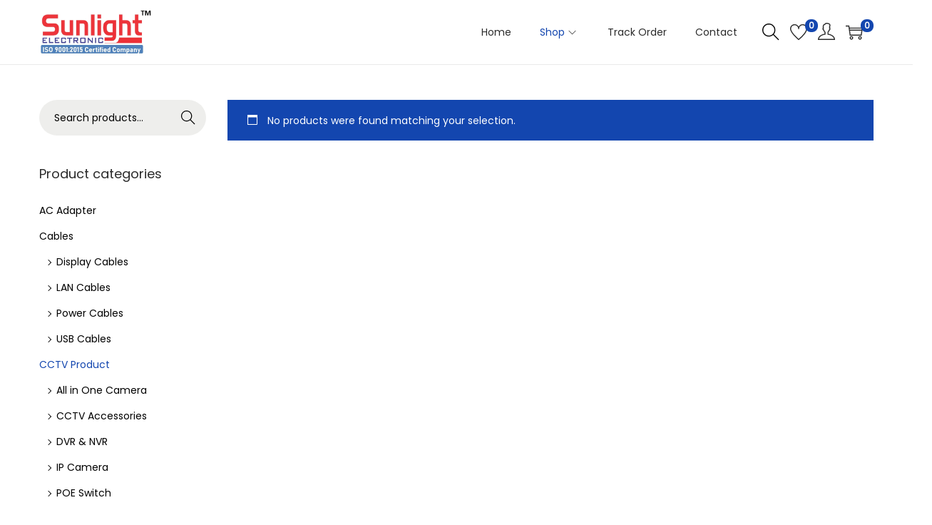

--- FILE ---
content_type: text/css
request_url: https://sleco.in/wp-content/themes/woostify/style.css?ver=2.3.8
body_size: 37753
content:
/*
Theme Name:   Woostify
Theme URI:    https://woostify.com
Author:       Woostify
Author URI:   https://woostify.com/about
Description:  Woostify is fast, lightweight, responsive and super flexible WooCommerce theme built with SEO, speed, and usability in mind. The theme works great with any of your favorite page builder likes Elementor, Beaver Builder, SiteOrigin, Thrive Architect, Divi, etc. Therefore, you can build any type of websites like shop, business agencies, corporate, portfolio, education, university portal, consulting, church, restaurant, medical and so on. Woostify is compatible with all well-coded plugins, including major ones like WooCommerce, OrbitFox, Yoast, BuddyPress, bbPress, etc. Learn more about the theme and ready to import demo sites at https://woostify.com
Version:      2.3.8
Requires at least: 4.7
Tested up to: 6.1
Requires PHP: 7.3
License:      GNU General Public License v2 or later
License URI:  https://www.gnu.org/licenses/gpl-2.0.html
Text Domain:  woostify
Tags:         e-commerce, two-columns, left-sidebar, right-sidebar, custom-background, custom-colors, custom-header, custom-menu, featured-images, full-width-template, threaded-comments, rtl-language-support, footer-widgets, sticky-post, theme-options

======
Note: Do not edit this file. If you wish to add your own CSS, go to Customizer > Additional CSS.
======
*/
.row {
  margin-left: -15px;
  margin-right: -15px;
}

.container {
  margin-right: auto;
  margin-left: auto;
  padding-left: 15px;
  padding-right: 15px;
}
@media (min-width: 768px) {
  .container {
    width: 750px;
  }
}
@media (min-width: 992px) {
  .container {
    width: 970px;
  }
}
@media (min-width: 1200px) {
  .container {
    width: 1200px;
  }
}

.container-fluid {
  margin-right: auto;
  margin-left: auto;
  padding-left: 15px;
  padding-right: 15px;
}

.col-xs-1, .col-sm-1, .col-md-1, .col-lg-1, .col-xs-2, .col-sm-2, .col-md-2, .col-lg-2, .col-xs-3, .col-sm-3, .col-md-3, .col-lg-3, .col-xs-4, .col-sm-4, .col-md-4, .col-lg-4, .col-xs-5, .col-sm-5, .col-md-5, .col-lg-5, .col-xs-6, .col-sm-6, .col-md-6, .col-lg-6, .col-xs-7, .col-sm-7, .col-md-7, .col-lg-7, .col-xs-8, .col-sm-8, .col-md-8, .col-lg-8, .col-xs-9, .col-sm-9, .col-md-9, .col-lg-9, .col-xs-10, .col-sm-10, .col-md-10, .col-lg-10, .col-xs-11, .col-sm-11, .col-md-11, .col-lg-11, .col-xs-12, .col-sm-12, .col-md-12, .col-lg-12 {
  position: relative;
  min-height: 1px;
  padding-left: 15px;
  padding-right: 15px;
}

.col-xs-1, .col-xs-2, .col-xs-3, .col-xs-4, .col-xs-5, .col-xs-6, .col-xs-7, .col-xs-8, .col-xs-9, .col-xs-10, .col-xs-11, .col-xs-12 {
  float: left;
}

.col-xs-1 {
  width: 8.3333333333%;
}

.col-xs-2 {
  width: 16.6666666667%;
}

.col-xs-3 {
  width: 25%;
}

.col-xs-4 {
  width: 33.3333333333%;
}

.col-xs-5 {
  width: 41.6666666667%;
}

.col-xs-6 {
  width: 50%;
}

.col-xs-7 {
  width: 58.3333333333%;
}

.col-xs-8 {
  width: 66.6666666667%;
}

.col-xs-9 {
  width: 75%;
}

.col-xs-10 {
  width: 83.3333333333%;
}

.col-xs-11 {
  width: 91.6666666667%;
}

.col-xs-12 {
  width: 100%;
}

@media (min-width: 768px) {
  .col-sm-1, .col-sm-2, .col-sm-3, .col-sm-4, .col-sm-5, .col-sm-6, .col-sm-7, .col-sm-8, .col-sm-9, .col-sm-10, .col-sm-11, .col-sm-12 {
    float: left;
  }
  .col-sm-1 {
    width: 8.3333333333%;
  }
  .col-sm-2 {
    width: 16.6666666667%;
  }
  .col-sm-3 {
    width: 25%;
  }
  .col-sm-4 {
    width: 33.3333333333%;
  }
  .col-sm-5 {
    width: 41.6666666667%;
  }
  .col-sm-6 {
    width: 50%;
  }
  .col-sm-7 {
    width: 58.3333333333%;
  }
  .col-sm-8 {
    width: 66.6666666667%;
  }
  .col-sm-9 {
    width: 75%;
  }
  .col-sm-10 {
    width: 83.3333333333%;
  }
  .col-sm-11 {
    width: 91.6666666667%;
  }
  .col-sm-12 {
    width: 100%;
  }
}
@media (min-width: 992px) {
  .col-md-1, .col-md-2, .col-md-3, .col-md-4, .col-md-5, .col-md-6, .col-md-7, .col-md-8, .col-md-9, .col-md-10, .col-md-11, .col-md-12 {
    float: left;
  }
  .col-md-1 {
    width: 8.3333333333%;
  }
  .col-md-2 {
    width: 16.6666666667%;
  }
  .col-md-3 {
    width: 25%;
  }
  .col-md-4 {
    width: 33.3333333333%;
  }
  .col-md-5 {
    width: 41.6666666667%;
  }
  .col-md-6 {
    width: 50%;
  }
  .col-md-7 {
    width: 58.3333333333%;
  }
  .col-md-8 {
    width: 66.6666666667%;
  }
  .col-md-9 {
    width: 75%;
  }
  .col-md-10 {
    width: 83.3333333333%;
  }
  .col-md-11 {
    width: 91.6666666667%;
  }
  .col-md-12 {
    width: 100%;
  }
}
@media (min-width: 1200px) {
  .col-lg-1, .col-lg-2, .col-lg-3, .col-lg-4, .col-lg-5, .col-lg-6, .col-lg-7, .col-lg-8, .col-lg-9, .col-lg-10, .col-lg-11, .col-lg-12 {
    float: left;
  }
  .col-lg-1 {
    width: 8.3333333333%;
  }
  .col-lg-2 {
    width: 16.6666666667%;
  }
  .col-lg-3 {
    width: 25%;
  }
  .col-lg-4 {
    width: 33.3333333333%;
  }
  .col-lg-5 {
    width: 41.6666666667%;
  }
  .col-lg-6 {
    width: 50%;
  }
  .col-lg-7 {
    width: 58.3333333333%;
  }
  .col-lg-8 {
    width: 66.6666666667%;
  }
  .col-lg-9 {
    width: 75%;
  }
  .col-lg-10 {
    width: 83.3333333333%;
  }
  .col-lg-11 {
    width: 91.6666666667%;
  }
  .col-lg-12 {
    width: 100%;
  }
}
.ht-grid {
  margin-left: -15px;
  margin-right: -15px;
  min-height: 1px;
}
.ht-grid:after {
  content: "";
  display: block;
  clear: both;
}

.ht-grid-item {
  padding-left: 15px;
  padding-right: 15px;
  float: left;
  min-height: 1px;
  min-height: 1px;
}

@media (min-width: 1024px) {
  .ht-grid-1 .ht-grid-item {
    width: calc( 100% / 1 );
  }
  .ht-grid-2 .ht-grid-item {
    width: calc( 100% / 2 );
  }
  .ht-grid-2 .ht-grid-item:nth-of-type(2n+3) {
    clear: both;
  }
  .ht-grid-3 .ht-grid-item {
    width: calc( 100% / 3 );
  }
  .ht-grid-3 .ht-grid-item:nth-of-type(3n+4) {
    clear: both;
  }
  .ht-grid-4 .ht-grid-item {
    width: calc( 100% / 4 );
  }
  .ht-grid-4 .ht-grid-item:nth-of-type(4n+5) {
    clear: both;
  }
  .ht-grid-5 .ht-grid-item {
    width: calc( 100% / 5 );
  }
  .ht-grid-5 .ht-grid-item:nth-of-type(5n+6) {
    clear: both;
  }
  .ht-grid-6 .ht-grid-item {
    width: calc( 100% / 6 );
  }
  .ht-grid-6 .ht-grid-item:nth-of-type(6n+7) {
    clear: both;
  }
  .ht-grid-7 .ht-grid-item {
    width: calc( 100% / 7 );
  }
  .ht-grid-7 .ht-grid-item:nth-of-type(7n+8) {
    clear: both;
  }
  .ht-grid-8 .ht-grid-item {
    width: calc( 100% / 8 );
  }
  .ht-grid-8 .ht-grid-item:nth-of-type(8n+9) {
    clear: both;
  }
  .ht-grid-9 .ht-grid-item {
    width: calc( 100% / 9 );
  }
  .ht-grid-9 .ht-grid-item:nth-of-type(9n+10) {
    clear: both;
  }
  .ht-grid-10 .ht-grid-item {
    width: calc( 100% / 10 );
  }
  .ht-grid-10 .ht-grid-item:nth-of-type(10n+11) {
    clear: both;
  }
  .ht-grid-11 .ht-grid-item {
    width: calc( 100% / 11 );
  }
  .ht-grid-11 .ht-grid-item:nth-of-type(11n+12) {
    clear: both;
  }
  .ht-grid-12 .ht-grid-item {
    width: calc( 100% / 12 );
  }
  .ht-grid-12 .ht-grid-item:nth-of-type(12n+13) {
    clear: both;
  }
}
@media (min-width: 768px) and (max-width: 1023px) {
  .ht-grid-tablet-1 .ht-grid-item {
    width: calc( 100% / 1 );
  }
  .ht-grid-tablet-2 .ht-grid-item {
    width: calc( 100% / 2 );
  }
  .ht-grid-tablet-2 .ht-grid-item:nth-of-type(2n+3) {
    clear: both;
  }
  .ht-grid-tablet-3 .ht-grid-item {
    width: calc( 100% / 3 );
  }
  .ht-grid-tablet-3 .ht-grid-item:nth-of-type(3n+4) {
    clear: both;
  }
  .ht-grid-tablet-4 .ht-grid-item {
    width: calc( 100% / 4 );
  }
  .ht-grid-tablet-4 .ht-grid-item:nth-of-type(4n+5) {
    clear: both;
  }
  .ht-grid-tablet-5 .ht-grid-item {
    width: calc( 100% / 5 );
  }
  .ht-grid-tablet-5 .ht-grid-item:nth-of-type(5n+6) {
    clear: both;
  }
  .ht-grid-tablet-6 .ht-grid-item {
    width: calc( 100% / 6 );
  }
  .ht-grid-tablet-6 .ht-grid-item:nth-of-type(6n+7) {
    clear: both;
  }
  .ht-grid-tablet-7 .ht-grid-item {
    width: calc( 100% / 7 );
  }
  .ht-grid-tablet-7 .ht-grid-item:nth-of-type(7n+8) {
    clear: both;
  }
  .ht-grid-tablet-8 .ht-grid-item {
    width: calc( 100% / 8 );
  }
  .ht-grid-tablet-8 .ht-grid-item:nth-of-type(8n+9) {
    clear: both;
  }
  .ht-grid-tablet-9 .ht-grid-item {
    width: calc( 100% / 9 );
  }
  .ht-grid-tablet-9 .ht-grid-item:nth-of-type(9n+10) {
    clear: both;
  }
  .ht-grid-tablet-10 .ht-grid-item {
    width: calc( 100% / 10 );
  }
  .ht-grid-tablet-10 .ht-grid-item:nth-of-type(10n+11) {
    clear: both;
  }
  .ht-grid-tablet-11 .ht-grid-item {
    width: calc( 100% / 11 );
  }
  .ht-grid-tablet-11 .ht-grid-item:nth-of-type(11n+12) {
    clear: both;
  }
  .ht-grid-tablet-12 .ht-grid-item {
    width: calc( 100% / 12 );
  }
  .ht-grid-tablet-12 .ht-grid-item:nth-of-type(12n+13) {
    clear: both;
  }
}
@media (max-width: 767px) {
  .ht-grid-mobile-1 .ht-grid-item {
    width: calc( 100% / 1 );
  }
  .ht-grid-mobile-2 .ht-grid-item {
    width: calc( 100% / 2 );
  }
  .ht-grid-mobile-2 .ht-grid-item:nth-of-type(2n+3) {
    clear: both;
  }
  .ht-grid-mobile-3 .ht-grid-item {
    width: calc( 100% / 3 );
  }
  .ht-grid-mobile-3 .ht-grid-item:nth-of-type(3n+4) {
    clear: both;
  }
  .ht-grid-mobile-4 .ht-grid-item {
    width: calc( 100% / 4 );
  }
  .ht-grid-mobile-4 .ht-grid-item:nth-of-type(4n+5) {
    clear: both;
  }
  .ht-grid-mobile-5 .ht-grid-item {
    width: calc( 100% / 5 );
  }
  .ht-grid-mobile-5 .ht-grid-item:nth-of-type(5n+6) {
    clear: both;
  }
  .ht-grid-mobile-6 .ht-grid-item {
    width: calc( 100% / 6 );
  }
  .ht-grid-mobile-6 .ht-grid-item:nth-of-type(6n+7) {
    clear: both;
  }
  .ht-grid-mobile-7 .ht-grid-item {
    width: calc( 100% / 7 );
  }
  .ht-grid-mobile-7 .ht-grid-item:nth-of-type(7n+8) {
    clear: both;
  }
  .ht-grid-mobile-8 .ht-grid-item {
    width: calc( 100% / 8 );
  }
  .ht-grid-mobile-8 .ht-grid-item:nth-of-type(8n+9) {
    clear: both;
  }
  .ht-grid-mobile-9 .ht-grid-item {
    width: calc( 100% / 9 );
  }
  .ht-grid-mobile-9 .ht-grid-item:nth-of-type(9n+10) {
    clear: both;
  }
  .ht-grid-mobile-10 .ht-grid-item {
    width: calc( 100% / 10 );
  }
  .ht-grid-mobile-10 .ht-grid-item:nth-of-type(10n+11) {
    clear: both;
  }
  .ht-grid-mobile-11 .ht-grid-item {
    width: calc( 100% / 11 );
  }
  .ht-grid-mobile-11 .ht-grid-item:nth-of-type(11n+12) {
    clear: both;
  }
  .ht-grid-mobile-12 .ht-grid-item {
    width: calc( 100% / 12 );
  }
  .ht-grid-mobile-12 .ht-grid-item:nth-of-type(12n+13) {
    clear: both;
  }
}
/* filter */
.flex, .yith-wcwl-share ul a, .product-loop-image-wrapper .tinv-wraper .tinvwl_add_to_wishlist_button, .select2-container--default .select2-selection--single .select2-selection__arrow, .woocommerce-form-coupon-toggle, .woocommerce-form-login-toggle, .mini-cart-product-infor .mini-cart-product-qty, .cart-sidebar-content .woocommerce-mini-cart__buttons a.checkout, .cart-sidebar-content .woocommerce-mini-cart__buttons a:not(.checkout), #close-cart-sidebar-btn, .quantity .product-qty, .product-loop-meta a, .loop-wrapper-wishlist a, .loop-wrapper-wishlist .feedback, .product-loop-action .loop-add-to-cart-icon-btn,
.product-loop-action .added_to_cart, .product-loop-action .yith-wcwl-add-to-wishlist a, .product-loop-action .yith-wcwl-add-to-wishlist .feedback, .quick-view-with-icon, .woocommerce-store-notice a, .onsale, .woostify-out-of-stock-label, .pagination ul .page-numbers:not(.prev):not(.next), .woocommerce-pagination ul .page-numbers:not(.prev):not(.next), .product_list_widget .remove_from_cart_button, .search-form .search-form-icon,
.woocommerce-product-search .search-form-icon, #scroll-to-top, .woostify-icon-bar, #woostify-login-form-popup .woostify-login-form-popup-content .dialog-account-close-icon, .dialog-search-content .dialog-search-close-icon, .site-dialog-search, .error404 .site-content, .woostify-pezshop-subsbrice-form .wrapper-submit, .wpcf7 .wpcf7-form.submitting .ajax-loader, .wpcf7 .wpcf7-form.submitting .wpcf7-spinner, .wpcf7 .ajax-loader.is-active, .wpcf7 .wpcf7-spinner.is-active, .tns-controls [data-controls] {
  display: flex;
  justify-content: center;
  align-items: center;
}

.inline-flex, .has-multi-step-checkout .item-text:before, .has-multi-step-checkout .multi-step-inner, .woocommerce-cart-form__contents:not(.elementor-menu-cart__products) .product-remove a, .cart.wishlist_table:not(.elementor-menu-cart__products) .product-remove a, .shop-cart-count,
.wishlist-item-count, .single_add_to_cart_button, .quantity, .woostify-footer-social-icon li a, .page-links .post-page-numbers {
  display: inline-flex;
  justify-content: center;
  align-items: center;
}

/* skew */
/* translate */
.duration, .woocommerce-address-fields .button:hover, .woocommerce-MyAccount-content .woocommerce-EditAccountForm button[type=submit], .has-multi-step-checkout .woostify-before-order-review .woostify-before-order-review-icon, .has-multi-step-checkout .multi-step-checkout-button[data-action=back], #woostify-overlay, #close-cart-sidebar-btn, #shop-cart-sidebar:after, .product-loop-image-wrapper.zoom-hover img, .button,
.product-loop-image-wrapper > .added_to_cart,
.woocommerce-widget-layered-nav-dropdown__submit,
.checkout-button, .product-loop-action .yith-wcwl-add-to-wishlist, .product-loop-action, .woocommerce-store-notice a .woostify-svg-icon, #toggle-sidebar-mobile-button, #commentform input[type=submit], #commentform #email,
#commentform #author, #commentform #comment, .woostify-shop-category .elementor-widget-wrap > .elementor-widget-image .wp-caption .wp-caption-text, .search-form .search-form-icon,
.woocommerce-product-search .search-form-icon, #scroll-to-top, .sidebar-menu .primary-navigation:not(.elementor-inner) a:before, .sidebar-menu .arrow-icon, .sidebar-menu, .header-search-icon, .woostify-product-navigation .product-nav-item-content, a, .page-links .post-page-numbers, .woostify-simple-subsbrice-form-dark input[type=submit], .woostify-simple-subsbrice-form-dark input:not([type=submit]), .woostify-simple-subsbrice-form input[type=submit], .woostify-simple-subsbrice-form input:not([type=submit]), .woostify-contact-form textarea, .woostify-contact-form input, .woostify-subscribe-form input[type=email] {
  transition-duration: 0.3s;
}

.delay {
  transition-delay: 0.3s;
}

/* loading animation */
@keyframes circle-loading {
  from {
    transform: rotate(0deg);
  }
  to {
    transform: rotate(360deg);
  }
}
.circle-loading:before, .updating-cart.ajax-single-add-to-cart .single_add_to_cart_button.loading:before, .updating-cart #shop-cart-sidebar:before, .image-loading:before, body:not(.yith-wcms-pro) .processing:not(.um-woo-status):before, .tns:not(.tns-slider):before {
  content: "";
  z-index: 2;
  position: absolute;
  border: 1px solid #ddd;
  border-top-color: #222;
  border-radius: 50%;
  height: 20px;
  width: 20px;
  top: calc( 50% - 10px );
  left: calc( 50% - 10px );
  transform: translateY(-50%) translateX(-50%);
  animation: circle-loading 0.35s linear infinite;
}

@keyframes fadeIn {
  0% {
    opacity: 0;
  }
  100% {
    opacity: 1;
  }
}
.ez-zoom {
  position: relative;
}

.easyzoom-flyout {
  position: absolute;
  top: 0;
  left: 0;
  right: 0;
  bottom: 0;
  opacity: 0;
  z-index: 1;
  overflow: hidden;
  background: #fff;
  transition: opacity 0.5s ease;
}
.easyzoom-flyout img {
  max-width: initial;
  opacity: 1 !important;
}
.easyzoom-flyout:hover {
  opacity: 1;
}

/*! PhotoSwipe main CSS by Dmitry Semenov | photoswipe.com | MIT license */
/*
    Styles for basic PhotoSwipe functionality (sliding area, open/close transitions)
*/
/* pswp = photoswipe */
.pswp {
  display: none;
  position: absolute;
  width: 100%;
  height: 100%;
  left: 0;
  top: 0;
  overflow: hidden;
  touch-action: none;
  z-index: 1500;
  -webkit-text-size-adjust: 100%;
  /* create separate layer, to avoid paint on window.onscroll in webkit/blink */
  -webkit-backface-visibility: hidden;
  outline: none;
}
.pswp img {
  max-width: none;
  opacity: 1 !important;
}

/* style is added when JS option showHideOpacity is set to true */
.pswp--animate_opacity {
  /* 0.001, because opacity:0 doesn't trigger Paint action, which causes lag at start of transition */
  opacity: 0.001;
  will-change: opacity;
  /* for open/close transition */
  transition: opacity 333ms cubic-bezier(0.4, 0, 0.22, 1);
}

.pswp--open {
  display: block;
}

.pswp--zoom-allowed .pswp__img {
  /* autoprefixer: off */
  cursor: -webkit-zoom-in;
  cursor: -moz-zoom-in;
  cursor: zoom-in;
  max-width: none;
}

.pswp--zoomed-in .pswp__img {
  /* autoprefixer: off */
  cursor: -webkit-grab;
  cursor: -moz-grab;
  cursor: grab;
}

.pswp--dragging .pswp__img {
  /* autoprefixer: off */
  cursor: -webkit-grabbing;
  cursor: -moz-grabbing;
  cursor: grabbing;
}

/*
    Background is added as a separate element.
    As animating opacity is much faster than animating rgba() background-color.
*/
.pswp__bg {
  position: absolute;
  left: 0;
  top: 0;
  width: 100%;
  height: 100%;
  background-color: #fff;
  opacity: 0;
  transform: translateZ(0);
  -webkit-backface-visibility: hidden;
  will-change: opacity;
}

.pswp__scroll-wrap {
  position: absolute;
  left: 0;
  top: 0;
  width: 100%;
  height: 100%;
  overflow: hidden;
}

.pswp__container,
.pswp__zoom-wrap {
  touch-action: none;
  position: absolute;
  left: 0;
  right: 0;
  top: 0;
  bottom: 0;
}

/* Prevent selection and tap highlights */
.pswp__container,
.pswp__img {
  -webkit-user-select: none;
  -moz-user-select: none;
  user-select: none;
}

.pswp__zoom-wrap {
  position: absolute;
  width: 100%;
  transform-origin: left top;
  /* for open/close transition */
  transition: transform 333ms cubic-bezier(0.4, 0, 0.22, 1);
}

.pswp__bg {
  will-change: opacity;
  /* for open/close transition */
  transition: opacity 333ms cubic-bezier(0.4, 0, 0.22, 1);
}

.pswp--animated-in .pswp__bg,
.pswp--animated-in .pswp__zoom-wrap {
  transition: none;
}

.pswp__container,
.pswp__zoom-wrap {
  -webkit-backface-visibility: hidden;
}

.pswp__item {
  position: absolute;
  left: 0;
  right: 0;
  top: 0;
  bottom: 0;
  overflow: hidden;
}

.pswp__img {
  position: absolute;
  width: auto;
  height: auto;
  top: 0;
  left: 0;
}

/*
    stretched thumbnail or div placeholder element (see below)
    style is added to avoid flickering in webkit/blink when layers overlap
*/
.pswp__img--placeholder {
  -webkit-backface-visibility: hidden;
}

/*
    div element that matches size of large image
    large image loads on top of it
*/
.pswp__img--placeholder--blank {
  background: #222;
}

.pswp--ie .pswp__img {
  width: 100% !important;
  height: auto !important;
  left: 0;
  top: 0;
}

/*
    Error message appears when image is not loaded
    (JS option errorMsg controls markup)
*/
.pswp__error-msg {
  position: absolute;
  left: 0;
  top: 50%;
  width: 100%;
  text-align: center;
  font-size: 14px;
  line-height: 16px;
  margin-top: -8px;
  color: #CCC;
}

.pswp__error-msg a {
  color: #CCC;
  text-decoration: underline;
}

/*! PhotoSwipe Default UI CSS by Dmitry Semenov | photoswipe.com | MIT license */
/*

  Contents:

  1. Buttons
  2. Share modal and links
  3. Index indicator ("1 of X" counter)
  4. Caption
  5. Loading indicator
  6. Additional styles (root element, top bar, idle state, hidden state, etc.)

*/
/*

  1. Buttons

 */
/* <button> css reset */
.pswp__button {
  width: 44px;
  height: 44px;
  position: relative;
  background: none;
  cursor: pointer;
  overflow: visible;
  -webkit-appearance: none;
  display: block;
  border: 0;
  padding: 0;
  margin: 0;
  float: right;
  opacity: 0.75;
  transition: opacity 0.2s;
  box-shadow: none;
}

.pswp__button:focus,
.pswp__button:hover {
  opacity: 1;
}

.pswp__button:active {
  outline: none;
  opacity: 0.9;
}

.pswp__button::-moz-focus-inner {
  padding: 0;
  border: 0;
}

/* pswp__ui--over-close class it added when mouse is over element that should close gallery */
.pswp__ui--over-close .pswp__button--close {
  opacity: 1;
}

.pswp__button,
.pswp__button--arrow--left:before,
.pswp__button--arrow--right:before {
  background: url(assets/images/pswp/default-skin.png) 0 0 no-repeat;
  background-size: 264px 88px;
  width: 44px;
  height: 44px;
}

@media (-webkit-min-device-pixel-ratio: 1.1), (-webkit-min-device-pixel-ratio: 1.09375), (min-resolution: 105dpi), (min-resolution: 1.1dppx) {
  /* Serve SVG sprite if browser supports SVG and resolution is more than 105dpi */
  .pswp--svg .pswp__button,
.pswp--svg .pswp__button--arrow--left:before,
.pswp--svg .pswp__button--arrow--right:before {
    background-image: url(assets/images/pswp/default-skin.svg);
  }
  .pswp--svg .pswp__button--arrow--left,
.pswp--svg .pswp__button--arrow--right {
    background: none;
  }
}
.pswp__button--close {
  background-position: 0 -44px;
}

.pswp__button--share {
  background-position: -44px -44px;
}

.pswp__button--fs {
  display: none;
}

.pswp--supports-fs .pswp__button--fs {
  display: block;
}

.pswp--fs .pswp__button--fs {
  background-position: -44px 0;
}

.pswp__button--zoom {
  display: none;
  background-position: -88px 0;
}

.pswp--zoom-allowed .pswp__button--zoom {
  display: block;
}

.pswp--zoomed-in .pswp__button--zoom {
  background-position: -132px 0;
}

/* no arrows on touch screens */
.pswp--touch .pswp__button--arrow--left,
.pswp--touch .pswp__button--arrow--right {
  visibility: hidden;
}

/*
  Arrow buttons hit area
  (icon is added to :before pseudo-element)
*/
.pswp__button--arrow--left,
.pswp__button--arrow--right {
  background: none;
  top: 50%;
  margin-top: -50px;
  width: 70px;
  height: 100px;
  position: absolute;
}
.pswp__button--arrow--left:before,
.pswp__button--arrow--right:before {
  background-color: rgba(0, 0, 0, 0.3);
}

.pswp__button--arrow--left {
  left: 0;
}

.pswp__button--arrow--right {
  right: 0;
}

button.pswp__button--arrow--left:before,
button.pswp__button--arrow--right:before {
  content: "";
  top: 35px;
  background-color: rgba(0, 0, 0, 0.3) !important;
  height: 30px;
  width: 32px;
  position: absolute;
}

.pswp__button--arrow--left:before {
  left: 6px;
  background-position: -138px -44px;
}

.pswp__button--arrow--right:before {
  right: 6px;
  background-position: -94px -44px;
}

/*

  2. Share modal/popup and links

 */
.pswp__counter,
.pswp__share-modal {
  -webkit-user-select: none;
  -moz-user-select: none;
  user-select: none;
}

.pswp__share-modal {
  display: block;
  background: rgba(0, 0, 0, 0.5);
  width: 100%;
  height: 100%;
  top: 0;
  left: 0;
  padding: 10px;
  position: absolute;
  z-index: 1600;
  opacity: 0;
  transition: opacity 0.25s ease-out;
  -webkit-backface-visibility: hidden;
  will-change: opacity;
}

.pswp__share-modal--hidden {
  display: none;
}

.pswp__share-tooltip {
  z-index: 1620;
  position: absolute;
  background: #FFF;
  top: 56px;
  border-radius: 2px;
  display: block;
  width: auto;
  right: 44px;
  box-shadow: 0 2px 5px rgba(0, 0, 0, 0.25);
  transform: translateY(6px);
  transition: transform 0.25s;
  -webkit-backface-visibility: hidden;
  will-change: transform;
}

.pswp__share-tooltip a {
  display: block;
  padding: 8px 12px;
  color: #000;
  text-decoration: none;
  font-size: 14px;
  line-height: 18px;
}

.pswp__share-tooltip a:hover {
  text-decoration: none;
  color: #000;
}

.pswp__share-tooltip a:first-child {
  /* round corners on the first/last list item */
  border-radius: 2px 2px 0 0;
}

.pswp__share-tooltip a:last-child {
  border-radius: 0 0 2px 2px;
}

.pswp__share-modal--fade-in {
  opacity: 1;
}

.pswp__share-modal--fade-in .pswp__share-tooltip {
  transform: translateY(0);
}

/* increase size of share links on touch devices */
.pswp--touch .pswp__share-tooltip a {
  padding: 16px 12px;
}

a.pswp__share--facebook:before {
  content: "";
  display: block;
  width: 0;
  height: 0;
  position: absolute;
  top: -12px;
  right: 15px;
  border: 6px solid transparent;
  border-bottom-color: #FFF;
  -webkit-pointer-events: none;
  -moz-pointer-events: none;
  pointer-events: none;
}

a.pswp__share--facebook:hover {
  background: #3E5C9A;
  color: #FFF;
}

a.pswp__share--facebook:hover:before {
  border-bottom-color: #3E5C9A;
}

a.pswp__share--twitter:hover {
  background: #55ACEE;
  color: #FFF;
}

a.pswp__share--pinterest:hover {
  background: #CCC;
  color: #CE272D;
}

a.pswp__share--download:hover {
  background: #DDD;
}

/*

  3. Index indicator ("1 of X" counter)

 */
.pswp__counter {
  position: absolute;
  left: 0;
  top: 0;
  height: 44px;
  font-size: 13px;
  line-height: 44px;
  color: #FFF;
  opacity: 0.75;
  padding: 0 10px;
}

/*

  4. Caption

 */
.pswp__caption {
  position: absolute;
  left: 0;
  bottom: 0;
  width: 100%;
  min-height: 44px;
}

.pswp__caption small {
  font-size: 11px;
  color: #BBB;
}

.pswp__caption__center {
  text-align: left;
  max-width: 420px;
  margin: 0 auto;
  font-size: 13px;
  padding: 10px;
  line-height: 20px;
  color: #CCC;
}

.pswp__caption--empty {
  display: none;
}

/* Fake caption element, used to calculate height of next/prev image */
.pswp__caption--fake {
  visibility: hidden;
}

/*

  5. Loading indicator (preloader)

  You can play with it here - http://codepen.io/dimsemenov/pen/yyBWoR

 */
.pswp__preloader {
  width: 44px;
  height: 44px;
  position: absolute;
  top: 0;
  left: 50%;
  margin-left: -22px;
  opacity: 0;
  transition: opacity 0.25s ease-out;
  will-change: opacity;
  direction: ltr;
}

.pswp__preloader__icn {
  width: 20px;
  height: 20px;
  margin: 12px;
}

.pswp__preloader--active {
  opacity: 1;
}

.pswp__preloader--active .pswp__preloader__icn {
  /* We use .gif in browsers that don't support CSS animation */
  background: url(assets/images/pswp/preloader.gif) 0 0 no-repeat;
}

.pswp--css_animation .pswp__preloader--active {
  opacity: 1;
}

.pswp--css_animation .pswp__preloader--active .pswp__preloader__icn {
  animation: clockwise 500ms linear infinite;
}

.pswp--css_animation .pswp__preloader--active .pswp__preloader__donut {
  animation: donut-rotate 1000ms cubic-bezier(0.4, 0, 0.22, 1) infinite;
}

.pswp--css_animation .pswp__preloader__icn {
  background: none;
  opacity: 0.75;
  width: 14px;
  height: 14px;
  position: absolute;
  left: 15px;
  top: 15px;
  margin: 0;
}

.pswp--css_animation .pswp__preloader__cut {
  /*
      The idea of animating inner circle is based on Polymer ("material") loading indicator
       by Keanu Lee https://blog.keanulee.com/2014/10/20/the-tale-of-three-spinners.html
    */
  position: relative;
  width: 7px;
  height: 14px;
  overflow: hidden;
}

.pswp--css_animation .pswp__preloader__donut {
  box-sizing: border-box;
  width: 14px;
  height: 14px;
  border: 2px solid #FFF;
  border-radius: 50%;
  border-left-color: transparent;
  border-bottom-color: transparent;
  position: absolute;
  top: 0;
  left: 0;
  background: none;
  margin: 0;
}

@media screen and (max-width: 1024px) {
  .pswp__preloader {
    position: relative;
    left: auto;
    top: auto;
    margin: 0;
    float: right;
  }
}
@keyframes clockwise {
  0% {
    transform: rotate(0deg);
  }
  100% {
    transform: rotate(360deg);
  }
}
@keyframes donut-rotate {
  0% {
    transform: rotate(0);
  }
  50% {
    transform: rotate(-140deg);
  }
  100% {
    transform: rotate(0);
  }
}
/*

  6. Additional styles

 */
/* root element of UI */
.pswp__ui {
  -webkit-font-smoothing: auto;
  visibility: visible;
  opacity: 1;
  z-index: 1550;
}

/* top black bar with buttons and "1 of X" indicator */
.pswp__top-bar {
  position: absolute;
  left: 0;
  top: 0;
  height: 44px;
  width: 100%;
}

.pswp__caption,
.pswp__top-bar,
.pswp--has_mouse .pswp__button--arrow--left,
.pswp--has_mouse .pswp__button--arrow--right {
  -webkit-backface-visibility: hidden;
  will-change: opacity;
  transition: opacity 333ms cubic-bezier(0.4, 0, 0.22, 1);
}

/* pswp--has_mouse class is added only when two subsequent mousemove events occur */
.pswp--has_mouse .tton--arrow--left,
.pswp--has_mouse .pswp__button--arrow--right {
  visibility: visible;
}

.pswp__top-bar,
.pswp__caption {
  background-color: rgba(0, 0, 0, 0.5);
}

/* pswp__ui--fit class is added when main image "fits" between top bar and bottom bar (caption) */
.pswp__ui--fit .pswp__top-bar,
.pswp__ui--fit .pswp__caption {
  background-color: rgba(0, 0, 0, 0.3);
}

/* pswp__ui--idle class is added when mouse isn't moving for several seconds (JS option timeToIdle) */
.pswp__ui--idle .pswp__top-bar {
  opacity: 0;
}

.pswp__ui--idle .pswp__button--arrow--left,
.pswp__ui--idle .pswp__button--arrow--right {
  opacity: 0;
}

/*
  pswp__ui--hidden class is added when controls are hidden
  e.g. when user taps to toggle visibility of controls
*/
.pswp__ui--hidden .pswp__top-bar,
.pswp__ui--hidden .pswp__caption,
.pswp__ui--hidden .pswp__button--arrow--left,
.pswp__ui--hidden .pswp__button--arrow--right {
  /* Force paint & create composition layer for controls. */
  opacity: 0.001;
}

/* pswp__ui--one-slide class is added when there is just one item in gallery */
.pswp__ui--one-slide .pswp__button--arrow--left,
.pswp__ui--one-slide .pswp__button--arrow--right,
.pswp__ui--one-slide .pswp__counter {
  display: none;
}

.pswp__element--disabled {
  display: none !important;
}

.pswp--minimal--dark .pswp__top-bar {
  background: none;
}

.pswp__thumbnails {
  position: absolute;
  bottom: 0;
  width: 100%;
  margin: 0;
  white-space: nowrap;
  overflow: auto;
  scroll-behavior: smooth;
  -webkit-overflow-scrolling: touch;
  text-align: center;
}
@media (min-width: 768px) {
  .pswp__thumbnails {
    width: auto;
    top: 0;
    bottom: 0;
    display: flex;
    flex-wrap: wrap;
    flex-direction: column;
    justify-content: center;
    align-items: center;
    max-height: 100vh;
    margin: 50px;
    background: 0 0;
    overflow: visible;
  }
}
.pswp__thumbnails .thumbnail-item {
  width: 50px;
  margin: 5px;
  border-radius: 2px;
  overflow: hidden;
  border: 1px solid transparent;
  display: inline-block;
}
.pswp__thumbnails .thumbnail-item.active {
  border: 1px solid #555;
}
.pswp__thumbnails .thumbnail-item:hover {
  cursor: pointer;
}
.pswp__thumbnails .thumbnail-item img {
  width: 100%;
}

.tns-outer {
  position: relative;
  direction: ltr;
}

.tns-outer [hidden] {
  display: none !important;
}

.tns-outer.ms-touch {
  overflow-x: scroll;
  overflow-y: hidden;
  -ms-overflow-style: none;
  -ms-scroll-chaining: none;
  -ms-scroll-snap-type: mandatory;
  -ms-scroll-snap-points-x: snapInterval(0%, 100%);
}

.tns-slider {
  transition: all 0s;
}

.tns:not(.tns-slider) .tnsi:first-of-type,
.tns:not(.tns-slider) .product:first-of-type {
  opacity: 0;
  visibility: hidden;
}
.tns:not(.tns-slider) .tnsi ~ .tnsi,
.tns:not(.tns-slider) .tnsi ~ .product,
.tns:not(.tns-slider) .product ~ .tnsi,
.tns:not(.tns-slider) .product ~ .product {
  display: none;
}

.tns-slider > .tns-item {
  box-sizing: border-box;
}

.tns-horizontal.tns-subpixel {
  white-space: nowrap;
}

.tns-horizontal.tns-subpixel > .tns-item {
  display: inline-block;
  vertical-align: top;
  white-space: normal;
}

.tns-horizontal.tns-no-subpixel:after {
  content: "";
  display: table;
  clear: both;
}

.tns-horizontal.tns-no-subpixel > .tns-item {
  float: left;
  margin-right: -100%;
}

.tns-no-calc {
  position: relative;
  left: 0;
}

.tns-gallery {
  position: relative;
  left: 0;
  min-height: 1px;
}

.tns-gallery > .tns-item {
  position: absolute;
  left: -100%;
  transition: transform 0s, opacity 0s;
}

.tns-gallery > .tns-moving {
  transition: all 0.25s;
}

.tns-lazy-img {
  transition: opacity 0.6s;
  opacity: 0.6;
}

.tns-lazy-img.loaded {
  opacity: 1;
}

.tns-ah {
  transition: height 0s;
}

.tns-ovh {
  overflow: hidden;
}

.tns-hdx {
  overflow-x: hidden;
}

.tns-hdy {
  overflow-y: hidden;
}

.tns-visually-hidden,
.tns-outer button[data-action] {
  display: none;
}

.tns-transparent {
  opacity: 0;
  visibility: hidden;
}

.tns-fadeIn {
  opacity: 1;
  filter: alpha(opacity=100);
  z-index: 0;
}

.tns-normal,
.tns-fadeOut {
  opacity: 0;
  filter: alpha(opacity=0);
  z-index: -1;
}

/* arrows */
.tns-controls [data-controls] {
  position: absolute;
  top: 50%;
  background: #fff;
  width: 50px;
  height: 50px;
  border-radius: 50%;
  color: #aaa;
  border: 0;
  font-size: 0;
  z-index: 2;
  transform: translateY(-50%);
}

.tns-controls [data-controls]:disabled {
  visibility: hidden;
  opacity: 0;
  transition: all 0.25s;
}

.tns-controls [data-controls] .woostify-svg-icon {
  color: currentColor;
}
.tns-controls [data-controls] .woostify-svg-icon svg {
  width: 18px;
  height: 18px;
}

.tns-controls [data-controls=prev] {
  left: 20px;
}

.tns-controls [data-controls=next] {
  right: 20px;
}

/* dots */
.tns-nav {
  position: absolute;
  bottom: 30px;
  width: 100%;
  text-align: center;
  z-index: 2;
  height: 0;
}

.tns-nav button {
  width: 12px;
  height: 12px;
  margin: 0 5px;
  border-radius: 50%;
  display: inline-block;
  background-color: #fafafa;
  border: 0;
}

.tns-nav button.tns-nav-active {
  cursor: default;
  background-color: #444;
}

/*! Flickity v2.2.2
https://flickity.metafizzy.co
---------------------------------------------- */
.flickity-enabled {
  position: relative;
}
.flickity-enabled:focus {
  outline: none;
}

.flickity-viewport {
  overflow: hidden;
  position: relative;
  height: 100%;
}

.flickity-slider {
  position: absolute;
  width: 100%;
  height: 100%;
}

/* draggable */
.flickity-enabled.is-draggable {
  -webkit-tap-highlight-color: transparent;
  -webkit-user-select: none;
  -moz-user-select: none;
  user-select: none;
}
.flickity-enabled.is-draggable .flickity-viewport {
  cursor: move;
  cursor: grab;
}
.flickity-enabled.is-draggable .flickity-viewport.is-pointer-down {
  cursor: grabbing;
}

/* ---- flickity-button ---- */
.flickity-button {
  position: absolute;
  background: hsla(0deg, 0%, 100%, 0.75);
  border: none;
  color: #333;
}
.flickity-button:hover {
  background: white;
  cursor: pointer;
}
.flickity-button:focus {
  outline: none;
}
.flickity-button:active {
  opacity: 0.6;
}
.flickity-button:disabled {
  opacity: 0.3;
  cursor: auto;
  pointer-events: none;
}

.flickity-button-icon {
  fill: currentColor;
}

/* ---- previous/next buttons ---- */
.flickity-prev-next-button {
  top: 50%;
  border-radius: 50%;
  transform: translateY(-50%);
  background: #fff;
  width: 50px;
  height: 50px;
}
.flickity-prev-next-button.previous {
  left: 10px;
}
.flickity-prev-next-button.next {
  right: 10px;
}
.flickity-prev-next-button .woostify-svg-icon {
  display: inline-flex;
  position: absolute;
  top: 50%;
  left: 50%;
  transform: translate(-50%, -50%);
}
.flickity-prev-next-button .woostify-svg-icon svg {
  width: 20px;
  height: 20px;
  display: block;
}

/* right to left */
.flickity-rtl .flickity-prev-next-button.previous {
  left: auto;
  right: 10px;
}
.flickity-rtl .flickity-prev-next-button.next {
  right: auto;
  left: 10px;
}
.flickity-rtl .flickity-page-dots {
  direction: rtl;
}

/* ---- page dots ---- */
.flickity-page-dots {
  position: absolute;
  width: 100%;
  bottom: -25px;
  padding: 0;
  margin: 0;
  list-style: none;
  text-align: center;
  line-height: 1;
}
.flickity-page-dots .dot {
  display: inline-block;
  width: 10px;
  height: 10px;
  margin: 0 8px;
  background: #333;
  border-radius: 50%;
  opacity: 0.25;
  cursor: pointer;
}
.flickity-page-dots .dot.is-selected {
  opacity: 1;
}

.wpcf7 br {
  display: none;
}
.wpcf7 .ajax-loader, .wpcf7 .wpcf7-spinner {
  display: none;
  opacity: 0;
  visibility: hidden;
  width: 1em;
  height: 1em;
}
.wpcf7 .ajax-loader.is-active, .wpcf7 .wpcf7-spinner.is-active {
  margin-top: 10px;
  opacity: 1;
  visibility: visible;
  animation: loading 0.5s linear infinite;
}
.wpcf7 .wpcf7-form.submitting .ajax-loader, .wpcf7 .wpcf7-form.submitting .wpcf7-spinner {
  margin-top: 10px;
  opacity: 1;
  visibility: visible;
  animation: loading 0.5s linear infinite;
}

.wpcf7-mail-sent-ok {
  color: #27ae61;
}

.wpcf7-display-none {
  display: none;
}

.wpcf7-response-output {
  margin: 10px 0;
}

.wpcf7-not-valid-tip,
.wpcf7-validation-errors {
  color: firebrick;
  margin: 5px 0;
  display: block;
  font-size: 12px;
}

@keyframes loading {
  100% {
    transform: rotate(360deg);
  }
}
/* Footer Subscribe Form */
.woostify-subscribe-form {
  position: relative;
  display: inline-block;
  max-width: 100%;
}
.woostify-subscribe-form input[type=email] {
  height: 44px;
  border-radius: 50px;
  padding: 0 100px 0 30px;
  display: block;
}
.woostify-subscribe-form input[type=email]::-webkit-input-placeholder {
  color: #bfbfbf;
}
.woostify-subscribe-form input[type=email]:-moz-placeholder {
  color: #bfbfbf;
}
.woostify-subscribe-form input[type=email]::-moz-placeholder {
  color: #bfbfbf;
}
.woostify-subscribe-form input[type=email]:-ms-input-placeholder {
  color: #bfbfbf;
}
.woostify-subscribe-form input[type=email]:focus {
  border-color: #ccc;
}
.woostify-subscribe-form input[type=submit] {
  font-size: 12px;
  font-weight: 600;
  position: absolute;
  right: 0;
  top: 0;
  height: 44px;
  border: 0;
  padding: 0 20px;
  border-radius: 0 50px 50px 0;
  text-transform: uppercase;
  background-color: rgba(0, 0, 0, 0);
}

/* Contact form */
.woostify-contact-form input {
  height: 50px;
}
.woostify-contact-form input:not([type=submit]) {
  padding: 0 20px;
  display: block;
  width: 100%;
  margin-bottom: 30px;
  border-radius: 4px;
}
.woostify-contact-form input:not([type=submit])::-webkit-input-placeholder {
  color: #bfbfbf;
}
.woostify-contact-form input:not([type=submit]):-moz-placeholder {
  color: #bfbfbf;
}
.woostify-contact-form input:not([type=submit])::-moz-placeholder {
  color: #bfbfbf;
}
.woostify-contact-form input:not([type=submit]):-ms-input-placeholder {
  color: #bfbfbf;
}
.woostify-contact-form input:not([type=submit]):focus {
  border-color: #ccc;
}
.woostify-contact-form input[type=submit] {
  border-radius: 50px;
  padding: 0 20px;
  text-transform: uppercase;
  font-weight: 600;
  min-width: 130px;
}
.woostify-contact-form textarea {
  width: 100%;
  display: block;
  padding: 20px;
  resize: none;
  border-radius: 4px;
  margin-bottom: 30px;
}
.woostify-contact-form textarea::-webkit-input-placeholder {
  color: #bfbfbf;
}
.woostify-contact-form textarea:-moz-placeholder {
  color: #bfbfbf;
}
.woostify-contact-form textarea::-moz-placeholder {
  color: #bfbfbf;
}
.woostify-contact-form textarea:-ms-input-placeholder {
  color: #bfbfbf;
}
.woostify-contact-form textarea:focus {
  border-color: #ccc;
}

/* Simple Subscribe Form */
.woostify-simple-subsbrice-form:focus-within input:not([type=submit]) {
  padding-right: 130px;
}
.woostify-simple-subsbrice-form:focus-within input[type=submit] {
  text-decoration: none;
  color: #fff;
}
.woostify-simple-subsbrice-form input:not([type=submit]) {
  height: 50px;
  padding: 0 110px 0 20px;
  display: block;
  width: 100%;
}
.woostify-simple-subsbrice-form input:not([type=submit]):focus {
  border-color: #c6c0c0;
}
.woostify-simple-subsbrice-form input[type=submit] {
  font-size: 12px;
  font-weight: 600;
  position: absolute;
  right: 0;
  top: 0;
  height: 50px;
  border: 0;
  padding: 0 20px;
  text-decoration: underline;
  background-color: rgba(0, 0, 0, 0);
}
.woostify-simple-subsbrice-form input[type=submit]:hover {
  text-decoration: none;
  color: #fff;
}

.woostify-simple-subsbrice-form-dark input {
  background-color: rgba(0, 0, 0, 0);
}
.woostify-simple-subsbrice-form-dark input:not([type=submit]) {
  height: 50px;
  padding: 0 110px 0 20px;
  display: block;
  width: 100%;
  color: #fff;
}
.woostify-simple-subsbrice-form-dark input:not([type=submit]):focus {
  border-color: #c6c0c0;
}
.woostify-simple-subsbrice-form-dark input[type=submit] {
  font-size: 18px;
  font-weight: 700;
  position: absolute;
  right: 0;
  top: 0;
  height: 50px;
  border: 0;
  padding: 0 20px;
  color: #fff;
}
.woostify-simple-subsbrice-form-dark input[type=submit]:hover {
  color: #fff;
}

/* Pezshop subscribe form */
.woostify-pezshop-subsbrice-form {
  position: relative;
}
.woostify-pezshop-subsbrice-form input {
  border-radius: 50px;
  padding: 15px 30px;
  border: 0;
}
.woostify-pezshop-subsbrice-form input:not([type=submit]) {
  width: 100%;
  padding: 12px 120px 12px 30px;
}
.woostify-pezshop-subsbrice-form .wrapper-submit {
  position: absolute;
  top: 0;
  right: 0;
  bottom: 0;
  min-width: 90px;
  border-radius: 50px;
}
.woostify-pezshop-subsbrice-form .wrapper-submit:before {
  content: "\f1b0";
  font-family: FontAwesome;
  color: #ffaf35;
  font-size: 25px;
}
.woostify-pezshop-subsbrice-form .wrapper-submit input {
  position: absolute;
  left: 0;
  top: 0;
  right: 0;
  bottom: 0;
  font-size: 0;
  width: 100%;
  background-color: transparent;
  border: 0;
}

.user-registration.ur-frontend-form .form-row {
  float: none;
}

/* Lity - v2.4.0 - 2019-08-10
* http://sorgalla.com/lity/
* Copyright (c) 2015-2019 Jan Sorgalla; Licensed MIT */
.lity {
  z-index: 9990;
  position: fixed;
  top: 0;
  right: 0;
  bottom: 0;
  left: 0;
  white-space: nowrap;
  background: #0b0b0b;
  background: rgba(0, 0, 0, 0.9);
  outline: none !important;
  opacity: 0;
  transition: opacity 0.3s ease;
}

.lity.lity-opened {
  opacity: 1;
}

.lity * {
  box-sizing: border-box;
}

.lity-wrap {
  z-index: 9990;
  position: fixed;
  top: 0;
  right: 0;
  bottom: 0;
  left: 0;
  text-align: center;
  outline: none !important;
}

.lity-wrap:before {
  content: "";
  display: inline-block;
  height: 100%;
  vertical-align: middle;
  margin-right: -0.25em;
}

.lity-loader {
  z-index: 9991;
  color: #fff;
  position: absolute;
  top: 50%;
  margin-top: -0.8em;
  width: 100%;
  text-align: center;
  font-size: 14px;
  font-family: Arial, Helvetica, sans-serif;
  opacity: 0;
  transition: opacity 0.3s ease;
}

.lity-loading .lity-loader {
  opacity: 1;
}

.lity-container {
  z-index: 9992;
  position: relative;
  text-align: left;
  vertical-align: middle;
  display: inline-block;
  white-space: normal;
  max-width: 100%;
  max-height: 100%;
  outline: none !important;
}

.lity-content {
  z-index: 9993;
  width: 100%;
  transform: scale(1);
  transition: transform 0.3s ease;
}

.lity-loading .lity-content,
.lity-closed .lity-content {
  transform: scale(0.8);
}

.lity-content:after {
  content: "";
  position: absolute;
  left: 0;
  top: 0;
  bottom: 0;
  display: block;
  right: 0;
  width: auto;
  height: auto;
  z-index: -1;
  box-shadow: 0 0 8px rgba(0, 0, 0, 0.6);
}

.lity-close {
  z-index: 9994;
  width: 35px;
  height: 35px;
  position: fixed;
  right: 15px;
  top: 15px;
  -webkit-appearance: none;
  cursor: pointer;
  text-decoration: none;
  text-align: center;
  padding: 0;
  color: #fff;
  font-style: normal;
  font-size: 35px;
  font-family: Arial, Baskerville, monospace;
  line-height: 35px;
  text-shadow: 0 1px 2px rgba(0, 0, 0, 0.6);
  border: 0;
  background: none;
  outline: none;
  box-shadow: none;
}
.logged-in.admin-bar .lity-close {
  top: 61px;
}
@media (min-width: 783px) {
  .logged-in.admin-bar .lity-close {
    top: 47px;
  }
}
.lity-close.lity {
  opacity: 0;
}
.lity-close:active {
  top: 1px;
}
.lity-close:hover, .lity-close:focus, .lity-close:active, .lity-close:visited {
  text-decoration: none;
  text-align: center;
  padding: 0;
  color: #fff;
  font-style: normal;
  font-size: 35px;
  font-family: Arial, Baskerville, monospace;
  line-height: 35px;
  text-shadow: 0 1px 2px rgba(0, 0, 0, 0.6);
  border: 0;
  background: none;
  outline: none;
  box-shadow: none;
}
.lity-close::-moz-focus-inner {
  border: 0;
  padding: 0;
}

/* Image */
.lity-image img {
  max-width: 100%;
  display: block;
  line-height: 0;
  border: 0;
}

/* iFrame */
.lity-iframe .lity-container,
.lity-youtube .lity-container,
.lity-vimeo .lity-container,
.lity-facebookvideo .lity-container,
.lity-googlemaps .lity-container {
  width: 100%;
  max-width: 964px;
}

.lity-iframe-container {
  width: 100%;
  height: 0;
  padding-top: 56.25%;
  overflow: auto;
  pointer-events: auto;
  transform: translateZ(0);
  -webkit-overflow-scrolling: touch;
}

.lity-iframe-container iframe {
  position: absolute;
  display: block;
  top: 0;
  left: 0;
  width: 100%;
  height: 100%;
  box-shadow: 0 0 8px rgba(0, 0, 0, 0.6);
  background: #000;
}

.lity-hide {
  display: none;
}

/*--------------------------------------------------------------
Reset
--------------------------------------------------------------*/
*,
*:before,
*:after {
  box-sizing: border-box;
  outline: none;
}

html {
  -webkit-text-size-adjust: 100%;
  -webkit-font-smoothing: antialiased;
  -webkit-tap-highlight-color: transparent;
  -webkit-touch-callout: none;
  font-size: 14px;
  background-color: #fff;
}

body {
  margin: 0;
  overflow-x: hidden;
  word-break: break-word;
}

article,
aside,
details,
figcaption,
figure,
footer,
header,
hgroup,
main,
menu,
nav,
section,
summary,
audio,
canvas,
progress,
video {
  display: block;
}

audio:not([controls]) {
  display: none;
  height: 0;
}

[hidden],
template {
  display: none;
}

ol {
  list-style: decimal;
}

ul {
  list-style: disc;
}

ul,
ol {
  padding-left: 20px;
}

iframe,
embed,
figure,
figcaption {
  border: 0;
  max-width: 100%;
}

caption,
th,
td {
  font-weight: normal;
  text-align: left;
}

blockquote,
blockquote:before,
blockquote:after,
q,
q:before,
q:after {
  content: "";
}

img,
video {
  max-width: 100%;
  height: auto;
  vertical-align: middle;
  border: 0;
  -ms-interpolation-mode: bicubic;
}

audio,
canvas,
video {
  display: inline;
  zoom: 1;
}

.clear {
  clear: both;
}

.clearfix:after, #payment:after, .woocommerce-billing-fields:after, #customer_details:after, .checkout_coupon.woocommerce-form-coupon:after,
.checkout.woocommerce-checkout:after, .cart-collaterals:after, .cart-sidebar-content .variation:after, .products:after, .container:after, .related-box:after, .price_slider_wrapper .price_slider:after, .widget_products li:after,
.widget_recent_reviews li:after,
.widget_top_rated_products li:after,
.widget_recently_viewed_products li:after, .site-content:after, .woostify-container:after, .post-password-form p:after, .wpcf7 .row:after {
  content: "";
  display: block;
  clear: both;
}

.display-none {
  display: none;
}
.display-block {
  display: block;
}
.display-inline-block {
  display: inline-block;
}
.display-table {
  display: table;
}
.display-flex {
  display: flex;
}
.display-inline-flex {
  display: inline-flex;
}
.display-inline {
  display: inline;
}
.display-initial {
  display: initial;
}
.display-inherit {
  display: inherit;
}

.text-center {
  text-align: center;
}
.text-left {
  text-align: left;
}
.text-right {
  text-align: right;
}
.text-justify {
  text-align: justify;
}

.hidden {
  display: none;
}

.float-left {
  float: left;
}
.float-right {
  float: right;
}
.float-none {
  float: none;
}

.overflow-hidden {
  overflow: hidden;
}

.screen-reader-text,
.sr-only,
.single-post .post-navigation,
.post-loop .updated:not(.published),
.screen-reader-response {
  clip: rect(1px, 1px, 1px, 1px);
  position: absolute !important;
  height: 1px;
  width: 1px;
  overflow: hidden;
}

[data-elementor-type] {
  clear: both;
}

/* sticky style - author
------------------------------------------------->*/
.sticky,
.bypostauthor {
  background: rgba(0, 0, 0, 0);
}

/* caption
------------------------------------------------->*/
.wp-caption {
  margin-bottom: 15px;
  max-width: 100%;
}
.wp-caption img[class*=wp-image-] {
  display: block;
  margin: 0;
}
.wp-caption .wp-caption-text {
  color: #686868;
  font-size: 13px;
  font-size: 14px;
  font-style: italic;
  line-height: 1.6153846154;
  padding-top: 0.5384615385em;
}
.wp-caption .wp-caption-text a {
  color: #7b98aa;
}

/* gallery image columns
------------------------------------------------->*/
.gallery-icon img {
  margin: 0 auto;
}

.gallery-columns-2 .gallery-item {
  max-width: 50%;
}

.gallery-columns-3 .gallery-item {
  max-width: 33.33%;
}

.gallery-columns-4 .gallery-item {
  max-width: 25%;
}

.gallery-columns-5 .gallery-item {
  max-width: 20%;
}

.gallery-columns-6 .gallery-item {
  max-width: 16.66%;
}

.gallery-columns-7 .gallery-item {
  max-width: 14.28%;
}

.gallery-columns-8 .gallery-item {
  max-width: 12.5%;
}

.gallery-columns-9 .gallery-item {
  max-width: 11.11%;
}

.gallery-item {
  width: 100%;
  display: inline-block;
  text-align: center;
  vertical-align: top;
  margin-top: 0 !important;
}

.gallery-caption {
  color: #686868;
  display: block;
  font-size: 13px;
  font-size: 0.8125rem;
  font-style: italic;
  margin-bottom: 0;
}

/* Alignments
------------------------------------------------->*/
.alignleft {
  float: left;
  margin: 0.375em 1.75em 1.75em 0;
}

.alignright {
  float: right;
  margin: 0.375em 0 1.75em 1.75em;
}

.aligncenter {
  clear: both;
  display: block;
  margin: 0 auto 1.75em;
}

/* blog password form
------------------------------------------------->*/
.post-password-form {
  display: block;
  clear: both;
}
.post-password-form label {
  float: left;
  display: inline-flex;
  align-items: center;
}
.post-password-form input[type=password] {
  height: 36px;
  min-width: 240px;
  max-width: 100%;
  padding: 0 10px;
  float: right;
  margin-left: 10px;
  margin-right: 10px;
  border-radius: 3px;
}
.post-password-form input[type=submit] {
  height: 36px;
  padding: 0 20px;
  cursor: pointer;
  border: 0;
  float: left;
  background: #333;
  color: #fff;
  border-radius: 3px;
}

/* widget calendar
------------------------------------------------->*/
#wp-calendar {
  width: 100%;
}
#wp-calendar caption {
  text-align: left;
  margin-bottom: 10px;
}
#wp-calendar * {
  text-align: center;
}
#wp-calendar #prev {
  text-align: left;
}
#wp-calendar #next {
  text-align: right;
}
#wp-calendar td, #wp-calendar th {
  padding: 10px 5px;
}

/* widget recen posts with thumbnail
------------------------------------------------->*/
.widget_recent_posts_thumbnail .widget_recent_post_thumbnail_item + .widget_recent_post_thumbnail_item,
.elementor-widget-wp-widget-goto_recent_posts_with_thumbnail .widget_recent_post_thumbnail_item + .widget_recent_post_thumbnail_item {
  margin-top: 15px;
}
.widget_recent_posts_thumbnail .blog-recent-post-thumbnail-img,
.elementor-widget-wp-widget-goto_recent_posts_with_thumbnail .blog-recent-post-thumbnail-img {
  float: left;
  width: 70px;
}
.widget_recent_posts_thumbnail .blog-recent-post-thumbnail-sumary,
.elementor-widget-wp-widget-goto_recent_posts_with_thumbnail .blog-recent-post-thumbnail-sumary {
  width: calc( 100% - 80px);
  margin-left: 9px;
  float: left;
}
.widget_recent_posts_thumbnail .blog-recent-post-thumbnail-sumary a,
.elementor-widget-wp-widget-goto_recent_posts_with_thumbnail .blog-recent-post-thumbnail-sumary a {
  font-weight: 600;
  line-height: initial;
}
.widget_recent_posts_thumbnail .blog-recent-post-thumbnail-sumary span,
.elementor-widget-wp-widget-goto_recent_posts_with_thumbnail .blog-recent-post-thumbnail-sumary span {
  margin-top: 10px;
  font-size: 12px;
  color: #aaaaaa;
}

/* Template: Pingbacks And Trackbacks
------------------------------------------------->*/
.comment-post-pingback {
  line-height: 24px;
  border-bottom: 1px solid #ddd;
  padding-bottom: 12px;
}
.comment-post-pingback + .comment-post-pingback {
  margin-top: 12px;
}
.comment-post-pingback + .comment-item {
  margin-top: 50px;
}
.comment-post-pingback .comment-edit-link {
  float: right;
  margin-left: 20px;
}
.comment-post-pingback .url {
  margin-left: 7px;
}
.comment-post-pingback .url:hover {
  text-decoration: underline;
}

/* Post pagination link
------------------------------------------------->*/
.page-links {
  margin-top: 20px;
  clear: both;
  display: block;
}
.page-links .post-page-numbers {
  width: 26px;
  height: 26px;
  border-radius: 2px;
  border: 1px solid #888;
}
.page-links .post-page-numbers:hover {
  opacity: 0.6;
  color: #888;
}
.page-links .post-page-numbers.current {
  border: 1px solid #ddd;
  color: #ddd;
  cursor: default;
  pointer-events: none;
}

select {
  border: 1px solid #ccc;
  border-radius: 0;
  max-width: 100%;
}
select:-moz-focusring {
  color: rgba(0, 0, 0, 0);
  text-shadow: 0 0 0 #ccc;
}

input {
  border: 1px solid #ccc;
}
input[type=search], input[type=email], input[type=number], input[type=url], input[type=text], input[type=tel], input[type=password] {
  -webkit-appearance: none;
}

textarea {
  border: 1px solid #ccc;
  -webkit-appearance: none;
}

input,
textarea,
button {
  border-radius: 0;
  max-width: 100%;
  font-size: 14px;
}

input[type=button],
input[type=submit],
input[type=reset],
input[type=file],
button {
  -webkit-appearance: none;
  cursor: pointer;
  padding: 0;
  border: 1px solid #ccc;
}
input[type=button].disabled, input[type=button]:disabled,
input[type=submit].disabled,
input[type=submit]:disabled,
input[type=reset].disabled,
input[type=reset]:disabled,
input[type=file].disabled,
input[type=file]:disabled,
button.disabled,
button:disabled {
  pointer-events: none;
  opacity: 0.5;
  filter: grayscale(100%);
}

input[type=file] {
  display: flex;
  padding: 10px;
}

h1,
h2,
h3,
h4,
h5,
h6 {
  margin: 15px 0;
}
h1 a,
h2 a,
h3 a,
h4 a,
h5 a,
h6 a {
  color: inherit;
}

p {
  -webkit-margin-before: 0;
  -webkit-margin-after: 0;
  margin: 0 0 10px;
}

li ul,
li ol {
  padding-left: 0;
  margin-left: 20px;
}

b,
strong {
  font-weight: 700;
}

dfn,
cite,
em,
i {
  font-style: italic;
}

blockquote {
  font-weight: 300;
  margin: 30px 0;
  border-left: 4px solid #333;
  padding-left: 30px;
  position: relative;
  clear: both;
  display: block;
}
blockquote p {
  margin-bottom: 1.6667em;
}
blockquote p:last-child {
  margin-bottom: 0;
}
blockquote cite,
blockquote small {
  color: #333;
  font-size: 16px;
  line-height: 1.6;
}
blockquote em,
blockquote i,
blockquote cite {
  font-style: normal;
}

address {
  font-style: italic;
  margin: 0 0 1.6em;
  line-height: 24px;
}

code,
kbd,
tt,
var,
samp,
pre {
  font-family: Inconsolata, monospace;
  -webkit-hyphens: none;
  hyphens: none;
}

pre {
  background-color: rgba(0, 0, 0, 0.01);
  border: 1px solid rgba(51, 51, 51, 0.1);
  line-height: 24px;
  margin-bottom: 1.6em;
  max-width: 100%;
  overflow: auto;
  padding: 0.8em;
  white-space: pre;
  white-space: pre-wrap;
  word-wrap: break-word;
}

mark,
ins {
  text-decoration: none;
  word-break: normal;
}

sup,
sub {
  font-size: 75%;
  height: 0;
  line-height: 0;
  position: relative;
  vertical-align: baseline;
}

sup {
  bottom: 1ex;
}

sub {
  top: 0.5ex;
}

small {
  font-size: 75%;
}

big {
  font-size: 125%;
}

hr {
  background-color: #eaeaea;
  background-color: rgba(51, 51, 51, 0.1);
  border: 0;
  height: 1px;
  margin: 15px 0;
}

table,
th,
td {
  border: 1px solid #ddd;
}

table {
  border-collapse: collapse;
  border-spacing: 0;
  margin: 20px 0;
  table-layout: fixed;
  max-width: 100%;
}
.woocommerce table {
  width: 100%;
  table-layout: auto;
}

caption,
th,
td {
  font-weight: normal;
  text-align: left;
}

tbody th {
  background: #fff;
}

thead th {
  border-width: 0 1px 1px 0;
  font-weight: 700;
}

td {
  border-width: 0 1px 1px 0;
}

th,
td {
  padding: 5px 10px;
  line-height: 24px;
}

del {
  opacity: 0.8;
}

/* Placeholder text color -- selectors need to be separate to work. */
input::-webkit-input-placeholder {
  color: inherit;
}
input:-moz-placeholder {
  color: inherit;
}
input::-moz-placeholder {
  color: inherit;
}
input:-ms-input-placeholder {
  color: inherit;
}

textarea {
  max-width: 100%;
}
textarea::-webkit-input-placeholder {
  color: inherit;
}
textarea:-moz-placeholder {
  color: inherit;
}
textarea::-moz-placeholder {
  color: inherit;
}
textarea:-ms-input-placeholder {
  color: inherit;
}

a {
  text-decoration: none;
}

dl {
  margin: 0 0 1.75em;
  line-height: 24px;
}

dt {
  font-weight: 700;
}

dd {
  margin: 0 0 10px;
}

.rtl {
  direction: rtl;
}

.no-sidebar:not(.site-boxed-container) .alignfull {
  margin-left: calc(-50vw + 50%);
  margin-right: calc(-50vw + 50%);
  max-width: 100vw;
  width: 100vw;
}
.no-sidebar:not(.site-boxed-container) .alignwide {
  max-width: unset;
  width: unset;
}
.no-sidebar:not(.site-boxed-container) .alignwide {
  margin-left: -100px;
  margin-right: -100px;
  max-width: unset;
  width: unset;
}
.no-sidebar:not(.site-boxed-container).site-full-width-container .alignwide {
  margin-left: 0px;
  margin-right: 0px;
}
.no-sidebar:not(.site-boxed-container).site-full-width-stretched-container .alignwide {
  margin-left: 0px;
  margin-right: 0px;
}

.site-content-boxed-container.no-sidebar .alignfull {
  width: auto;
  margin-left: -15px;
  margin-right: -15px;
}
.site-content-boxed-container.no-sidebar .alignwide {
  margin-left: -10px;
  margin-right: -10px;
}

article p:last-child {
  clear: both;
}

.category-block .entry-content p {
  line-height: initial;
}

#comments {
  clear: both;
}

.wp-caption,
.wp-block-embed,
.wp-block-image {
  margin-left: 0;
  margin-right: 0;
}

.elementor-template-full-width:not(.single-product) #content .woostify-container {
  max-width: 100%;
  padding-left: 0;
  padding-right: 0;
}

.site-full-width-stretched-container .site-content .woostify-container {
  max-width: 100%;
  padding-left: 0;
  padding-right: 0;
}

.site-full-width-container .site-content .woostify-container {
  max-width: 100%;
}

.site-boxed-container #view {
  margin-left: auto;
  margin-right: auto;
}
.site-boxed-container .site-content .woostify-container {
  max-width: 100%;
}

.site-content-boxed-container #view {
  background-color: rgba(0, 0, 0, 0);
}
.site-content-boxed-container .site-content {
  margin: 0 auto;
  padding: 30px 0;
  background-color: #fff;
}
.site-content-boxed-container .site-content .woostify-container {
  max-width: 100%;
}

.woostify-container {
  max-width: 100%;
  margin-left: auto;
  margin-right: auto;
  padding-left: 15px;
  padding-right: 15px;
}

#view {
  position: relative;
  overflow-x: hidden;
  transition: all 0.3s;
}

.site-content {
  margin: 3.5em 0;
}
.woobuilder-active .site-content, .elementor-page .site-content, .edited-by-divi-builder .site-content, .elementor-template-full-width .site-content {
  margin: 0;
}
.site-content-boxed-container.elementor-template-full-width .site-content{
  max-width: 100%;
}
.single-product .site-content {
  margin-top: 0;
}

.error404 .site-content {
  margin-top: 0;
  min-height: 500px;
  background-repeat: no-repeat;
  background-position: center center;
  background-size: cover;
}
.error404 .site-footer {
  margin-top: 0;
}
.error404 .error-404-text {
  max-width: 320px;
  margin: 0 auto;
  font-size: 18px;
  line-height: 1.8em;
}

.search-no-results .search-form .search-field,
.search-no-results .woocommerce-product-search .search-field {
  border-radius: 5px;
}

.safari-detected .woostify-product-navigation .product-nav-item-content {
  align-items: center;
}
.safari-detected .woostify-product-navigation .product-nav-item-content img {
  position: absolute;
  top: 50%;
  min-height: 100%;
  transform: translateY(-50%);
}
.safari-detected .woostify-product-navigation .next-product-navigation .product-nav-item-content {
  padding-right: 60px;
}
.safari-detected .woostify-product-navigation .next-product-navigation img {
  right: 0;
}
.safari-detected .woostify-product-navigation .prev-product-navigation .product-nav-item-content {
  padding-left: 60px;
}
.safari-detected .woostify-product-navigation .prev-product-navigation img {
  left: 0;
}

.woostify-svg-icon {
  display: inline-flex;
  display: -ms-inline-flexbox;
  align-self: center;
  color: currentColor;
}
.woostify-svg-icon svg {
  display: block;
  width: 14px;
  height: 14px;
  fill: currentColor;
}
.woostify-svg-icon svg path {
  fill: currentColor;
}

.dialog-search-open {
  overflow: hidden;
}
.dialog-search-open .site-dialog-search {
  opacity: 1;
  visibility: visible;
  pointer-events: auto;
}
.dialog-search-open .dialog-search-content {
  animation-name: anim-open;
}

.dialog-search-close .dialog-search-content {
  animation-name: anim-close;
}

.dialog-search-open .dialog-search-content,
.dialog-search-close .dialog-search-content {
  animation-duration: 0.4s;
  animation-fill-mode: forwards;
}

.site-dialog-search {
  opacity: 0;
  visibility: hidden;
  pointer-events: none;
  position: fixed;
  z-index: 200;
  left: 0;
  right: 0;
  bottom: 0;
  top: 0;
  background-color: rgba(55, 58, 71, 0.9);
  transition-duration: 0.4s;
}
.site-dialog-search .woocommerce-product-search.category-filter {
  border-radius: 0;
  background-color: #f1f3f5;
}
.site-dialog-search form {
  margin: 0;
}

.dialog-search-content {
  opacity: 0;
  width: 50%;
  max-width: 650px;
  min-width: 290px;
  background-color: #fff;
  position: relative;
  z-index: 5;
  border-radius: 4px;
  overflow: hidden;
}
@media (max-width: 768px) {
  .dialog-search-content {
    max-width: 80%;
    width: 100%;
  }
}
.dialog-search-content .dialog-search-header {
  padding-left: 20px;
  font-weight: 700;
  position: relative;
  z-index: 10;
  box-shadow: 0 -3px 15px 6px rgba(0, 0, 0, 0.03);
  display: flex;
  justify-content: space-between;
  align-items: center;
}
.dialog-search-content .dialog-search-title {
  flex-grow: 1;
  text-transform: uppercase;
}
.dialog-search-content .dialog-search-close-icon {
  cursor: pointer;
  font-weight: 700;
  height: 50px;
  width: 50px;
}
.dialog-search-content .dialog-search-close-icon:hover {
  color: firebrick;
}
.dialog-search-content .search-form,
.dialog-search-content .woocommerce-product-search {
  height: 60px;
}
.dialog-search-content .search-form:after,
.dialog-search-content .woocommerce-product-search:after {
  height: 100%;
}
.dialog-search-content .search-form .search-form-icon,
.dialog-search-content .woocommerce-product-search .search-form-icon {
  height: 100%;
}
.dialog-search-content .search-form .search-field,
.dialog-search-content .woocommerce-product-search .search-field {
  border-radius: 0;
  visibility: visible;
  background-color: #f1f3f5;
  font-size: 1em;
  font-style: italic;
}
.dialog-search-content .search-form .search-field:focus,
.dialog-search-content .woocommerce-product-search .search-field:focus {
  border-color: rgba(0, 0, 0, 0);
}
.dialog-search-content .search-form .search-field::-webkit-input-placeholder,
.dialog-search-content .woocommerce-product-search .search-field::-webkit-input-placeholder {
  color: #a5b0b7;
}
.dialog-search-content .search-form .search-field:-moz-placeholder,
.dialog-search-content .woocommerce-product-search .search-field:-moz-placeholder {
  color: #a5b0b7;
}
.dialog-search-content .search-form .search-field::-moz-placeholder,
.dialog-search-content .woocommerce-product-search .search-field::-moz-placeholder {
  color: #a5b0b7;
}
.dialog-search-content .search-form .search-field:-ms-input-placeholder,
.dialog-search-content .woocommerce-product-search .search-field:-ms-input-placeholder {
  color: #a5b0b7;
}

@keyframes anim-open {
  0% {
    opacity: 0;
    transform: translate3d(0, -150px, 0);
  }
  100% {
    opacity: 1;
    transform: translate3d(0, 0, 0);
  }
}
@keyframes anim-close {
  0% {
    opacity: 1;
    transform: translate3d(0, 0, 0);
  }
  100% {
    opacity: 0;
    transform: translate3d(0, 50px, 0);
  }
}
#woostify-login-form-popup {
  opacity: 0;
  visibility: hidden;
  pointer-events: none;
  position: fixed;
  z-index: 200;
  left: 0;
  right: 0;
  bottom: 0;
  top: 0;
  background-color: rgba(55, 58, 71, 0.9);
  transition-duration: 0.4s;
  overflow-y: auto;
}
#woostify-login-form-popup .dialog-popup-inner {
  position: absolute;
  width: 100%;
  height: 100%;
  left: 0;
  top: 0;
  padding: 15px;
  box-sizing: border-box;
}
@media (min-width: 768px) {
  #woostify-login-form-popup .dialog-popup-inner {
    padding: 30px;
    display: flex;
    justify-content: center;
    align-items: center;
  }
}
#woostify-login-form-popup .dialog-popup-content {
  display: inline-block;
  vertical-align: middle;
  max-width: 100%;
  margin: 0 auto;
  width: 100%;
}
#woostify-login-form-popup .woostify-login-form-popup-content {
  background: #fff;
  max-width: 875px;
  padding: 30px 20px;
  width: 100%;
  margin: 0 auto;
}
#woostify-login-form-popup .woostify-login-form-popup-content .woocommerce-error {
  margin-top: 0;
  list-style: none;
}
#woostify-login-form-popup .woostify-login-form-popup-content .dialog-account-close-icon {
  cursor: pointer;
  font-weight: 700;
  height: 30px;
  width: 30px;
  position: absolute;
  top: 0;
  right: 0;
}
#woostify-login-form-popup .woostify-login-form-popup-content .dialog-account-close-icon:hover {
  color: firebrick;
}
#woostify-login-form-popup .woostify-login-form-popup-content .u-columns {
  display: flex;
  flex-wrap: wrap;
  margin-left: -30px;
}
#woostify-login-form-popup .woostify-login-form-popup-content .u-columns [class^=u-column] {
  width: 100%;
  padding-left: 30px;
  margin: 0;
  float: none;
  max-width: 50%;
}
@media (max-width: 767px) {
  #woostify-login-form-popup .woostify-login-form-popup-content .u-columns [class^=u-column] {
    max-width: 100%;
  }
}
#woostify-login-form-popup .woostify-login-form-popup-content .u-columns [class^=u-column] h2 {
  margin-top: 0;
}
#woostify-login-form-popup .woostify-login-form-popup-content .woocommerce-form.woocommerce-form-login .woocommerce-form-login__rememberme {
  text-align: left;
}
#woostify-login-form-popup .woostify-login-form-popup-content .woocommerce-form.woocommerce-form-login .woocommerce-form-login__submit {
  margin-left: 0;
  margin-right: 0;
}
#woostify-login-form-popup .woostify-login-form-popup-content .woocommerce-form.woocommerce-form-login .lost_password {
  text-align: left;
}
#woostify-login-form-popup .woostify-login-form-popup-content .woocommerce-form.woocommerce-form-register .input-text {
  height: 40px;
}

.dialog-account-open {
  overflow: hidden;
}
.dialog-account-open #woostify-login-form-popup {
  opacity: 1;
  visibility: visible;
  pointer-events: auto;
}
.dialog-account-open .woostify-login-form-popup-content {
  animation-name: anim-open;
}

.dialog-account-close .woostify-login-form-popup-content {
  animation-name: anim-close;
}

.dialog-account-open .woostify-login-form-popup-content,
.dialog-account-close .woostify-login-form-popup-content {
  animation-duration: 0.4s;
  animation-fill-mode: forwards;
}

.page-header .woostify-container {
  display: flex;
  flex-direction: column;
  align-items: center;
  flex-wrap: wrap;
}
.page-header .woostify-container:after {
  content: none;
}
.page-header .woostify-container.content-align-left {
  align-items: flex-start;
}
.page-header .woostify-container.content-align-center {
  align-items: center;
}
.page-header .woostify-container.content-align-right {
  align-items: flex-end;
}
.page-header .woostify-container.content-align-justify {
  flex-direction: row;
  justify-content: space-between;
}
.page-header .woostify-container.content-align-justify .entry-title:first-child:last-child {
  flex-grow: 1;
  text-align: center;
}
.single-product .page-header {
  margin-bottom: 0;
}
.page-header + .site-content {
  margin-top: 0;
}
.page-header .entry-title {
  margin: 0;
  font-size: 2em;
  font-weight: normal;
}

/* Remove customizer background content on single product */
.single-product.right-sidebar .content-top, .single-product.left-sidebar .content-top {
  background-color: #fff;
}

/* Breadcrumb */
.single-product .woostify-breadcrumb {
  padding-bottom: 20px;
}
.woostify-breadcrumb .item-bread {
  display: inline-block;
}
.woostify-breadcrumb.woostify-theme-breadcrumb .item-bread:after {
  content: "/";
  font-size: 0.9em;
  margin: 0 5px;
}
.woostify-breadcrumb.woostify-theme-breadcrumb .item-bread:last-of-type:after {
  content: none;
}
.woostify-breadcrumb .delimiter {
  margin: 0 5px;
}

/* Product navigation */
.woostify-product-navigation {
  display: flex;
  align-items: center;
  position: relative;
  z-index: 11;
}
.woocommerce + .woostify-product-navigation {
  flex-grow: 1;
}
@media (min-width: 992px) {
  .woocommerce + .woostify-product-navigation {
    justify-content: flex-end;
  }
}
@media (max-width: 991px) {
  .woostify-product-navigation {
    width: 100%;
    justify-content: space-between;
  }
  .woostify-product-navigation.product-nav-first {
    justify-content: flex-end;
  }
}
.woostify-product-navigation .product-nav-item {
  position: relative;
  padding-bottom: 20px;
}
@media (min-width: 992px) {
  .woostify-product-navigation .product-nav-item + .product-nav-item {
    margin-left: 3px;
  }
  .woostify-product-navigation .product-nav-item + .product-nav-item:before {
    content: "|";
    margin: 0 7px;
  }
}
.woostify-product-navigation .product-nav-item:hover .product-nav-item-content {
  opacity: 1;
  visibility: visible;
  transform: translateY(0px);
  pointer-events: auto;
}
.woostify-product-navigation .product-nav-item .product-nav-icon {
  display: inline-flex;
}
.woostify-product-navigation .product-nav-item-text {
  text-transform: uppercase;
  display: inline-flex;
}
@media (min-width: 992px) {
  .woostify-product-navigation .product-nav-item-text {
    padding-bottom: 15px;
  }
}
.woostify-product-navigation .product-nav-item-content {
  position: absolute;
  top: 80%;
  display: flex;
  opacity: 0;
  visibility: hidden;
  box-shadow: 0px 10px 10px -5px #ddd;
  pointer-events: none;
  transform: translateY(10px);
}
@media (max-width: 991px) {
  .woostify-product-navigation .product-nav-item-content {
    display: none;
  }
}
.woostify-product-navigation .product-nav-item-content img {
  max-width: 60px;
  -o-object-fit: cover;
     object-fit: cover;
}
.woostify-product-navigation .product-nav-item-content .product-nav-item-inner {
  flex-grow: 1;
  min-width: 180px;
  background-color: #fff;
  padding: 10px 15px;
}
.woostify-product-navigation .product-nav-item-link {
  position: absolute;
  left: 0;
  right: 0;
  bottom: 0;
  top: 0;
  z-index: 5;
  background-color: transparent;
}
.woostify-product-navigation .product-nav-item-title {
  margin: 0;
  line-height: 1.2em;
  font-size: 1em;
  margin-bottom: 5px;
}
.woostify-product-navigation .product-nav-item-price {
  white-space: nowrap;
}
.woostify-product-navigation .prev-product-navigation .product-nav-icon {
  margin-right: 7px;
}
.woostify-product-navigation .prev-product-navigation .product-nav-item-content {
  left: 0;
}
.woostify-product-navigation .next-product-navigation .product-nav-icon {
  margin-left: 7px;
}
.woostify-product-navigation .next-product-navigation .product-nav-item-content {
  right: 0;
  text-align: right;
}

.topbar .woostify-container {
  display: flex;
  justify-content: space-between;
  align-items: center;
  flex-wrap: wrap;
}
.topbar .woostify-container:after {
  content: none;
}
.topbar .topbar-item {
  flex-grow: 1;
}
.topbar .topbar-item p:empty {
  display: none;
}
.topbar .topbar-item p:last-child {
  margin-bottom: 0;
}
.topbar-slider{
  background-color: #EDFDD3;
}
.topbar-slider * {
  color: #000;
}
.topbar-slider{
  width: 100%;
}
.topbar-slider .slider-wrapper{
  padding: 5px 0;
  position: relative;
}
.topbar-slider .flickity-prev-next-button{
  display: flex;
  align-items: center;
  justify-content: center;
  width: 30px;
  height: 30px;
  border: 0;
  background: transparent;
  position: absolute;
  top: 50%;
  transform: translateY(-50%);
  cursor: pointer;
  font-size: 16px;
}
.topbar-slider .flickity-prev-next-button.previous{
  left: 16px;
}
.topbar-slider .flickity-prev-next-button.next{
  right: 16px;
}
.topbar-slider .flickity-prev-next-button svg{
  width: 1em;
  height: 1em;
  fill: #222;
}
.topbar-slider .slick-slider .slick-prev{
  left: 16px;
  z-index: 9;
  font-size: 16px;
}
.topbar-slider .slick-slider .slick-next{
  right: 16px;
  z-index: 9;
  font-size: 16px;
}
.topbar-slider .slick-slider .slick-prev::before,
.topbar-slider .slick-slider .slick-next::before{
  display: none;
}
.topbar-slider .slick-slider svg{
  width: 1em;
  height: 1em;
  fill: #222;
}
.topbar-slider .slider{
  line-height: normal;
  width: 100%;
  overflow: hidden;
  cursor: pointer;
}
.topbar-slider .slider .slider-item{
  min-width: 100%;
  display: inline-flex;
  align-items: center;
  justify-content: center;
  white-space: nowrap;
  overflow-x: hidden;
  position: relative;
  margin: 0 1.5vw;
}
.topbar-slider .marquee-slider{
  display: flex;
}
.topbar-slider .slick-slider{
  display: flex;
}
.topbar-slider .slider .slick-track{
  display: flex;
  align-items: center;
}
.topbar-slider .slick-slider .slick-track .slider-item{
  white-space: normal;
  margin: 0;
  padding: 0 1.5vw;
}
.topbar-slider .slider .text-scroll{
  width: 100%;
  text-transform: uppercase;
  text-align: center;
}
@media (max-width: 992px) {
  .topbar .topbar-item {
    text-align: center;
  }
}
@media (min-width: 991px) {
  .topbar .topbar-center {
    text-align: center;
  }
  .topbar .topbar-right {
    text-align: right;
  }
}

/* Header Menu */
.site-header-inner {
  border-bottom: 1px solid #eaeaea;
  /* menu */
  /* search form */
}
.site-header-inner p:empty {
  display: none;
}
.site-header-inner p:last-child {
  margin-bottom: 0;
}
.site-header-inner .woostify-container {
  display: flex;
  justify-content: space-between;
  align-items: center;
  position: relative;
  min-height: 70px;
}
.site-header-inner .woostify-container:after {
  content: none;
}
.site-header-inner .site-navigation + .site-search {
  margin-left: 10px;
}
.site-header-inner .site-search {
  min-width: 270px;
  position: relative;
}
.site-header-inner .site-search + .site-tools {
  margin-left: 10px;
}
.site-header-inner .site-search + .site-tools .shopping-bag-button:first-child:last-child {
  margin-left: 15px;
}
.site-header-inner .site-search form {
  height: 40px;
  display: flex;
  align-items: center;
}
.site-header-inner .site-search form:after {
  font-size: 16px;
  width: 40px;
  height: 40px;
}
.site-header-inner .site-search form .search-field {
  padding-right: 40px;
  flex-grow: 1;
  width: auto;
}
.site-header-inner .site-search form button[type=submit] {
  width: 40px;
}

/* Logo */
.site-branding .beta.site-title {
  margin: 0;
  font-size: 24px;
}
.site-branding .logo {
  margin: 0;
}

.menu-item .menu-item-icon {
  margin-right: 10px;
}
.menu-item .menu-item-icon .woostify-svg-icon {
  position: relative;
  top: 1px;
}
.menu-item .menu-item-text {
  flex-grow: 1;
  word-break: normal;
}
.menu-item .menu-item-arrow {
  cursor: pointer;
  width: 20px;
  z-index: 2;
  display: inline-flex;
  justify-content: center;
  align-items: center;
}
.menu-item .menu-item-arrow .woostify-svg-icon svg {
  width: 11px;
  height: 11px;
}

/* Site tools */
.site-tools {
  display: flex;
  justify-content: flex-end;
  align-items: center;
}
.site-tools .tools-icon {
  font-size: 24px;
  display: flex;
  margin-left: 15px;
  position: relative;
}
.site-tools .tools-icon .woostify-svg-icon svg {
  width: 24px;
  height: 24px;
}
.site-tools .tools-icon .tools-icon {
  margin-left: 0;
}
.site-tools .tools-icon.align-center {
  align-items: center;
}
.site-tools .tools-icon .woostify-header-total-price {
  margin-right: 5px;
}
.site-tools .shopping-bag-button {
  position: relative;
  margin-right: 15px;
}
.site-tools .shopping-bag-button.cart-icon-rotate:before {
  position: relative;
  transform: rotate3d(0, 1, 0, 180deg);
}
.site-tools .shopping-bag-button.cart-icon-rotate .woostify-svg-icon {
  position: relative;
  transform: rotate3d(0, 1, 0, 180deg);
}
.site-tools .shop-cart-count,
.site-tools .wishlist-item-count {
  position: absolute;
  top: -6px;
  right: -15px;
}
.site-tools .shop-cart-count.hide-zero-val.hide,
.site-tools .wishlist-item-count.hide-zero-val.hide {
  display: none;
}
.site-tools .woostify-header-total-price.hide-zero-val.hide {
  display: none;
}

.my-account {
  position: relative;
}
.my-account .my-account-icon {
  padding: 8px 0 10px;
  font-size: 24px;
  display: inline-flex;
  display: -webkit-inline-flex;
}
.my-account:hover .subbox {
  opacity: 1;
  visibility: visible;
  pointer-events: auto;
  transform: translateY(0px);
}
.my-account .subbox {
  min-width: 180px;
  margin: 0;
  padding-left: 0;
  visibility: hidden;
  opacity: 0;
  position: absolute;
  z-index: 12;
  left: -20px;
  top: 100%;
  background-color: #fff;
  border-radius: 4px;
  pointer-events: none;
  transition-duration: 0.2s;
  transform: translateY(10px);
  box-shadow: 0px 1px 4px 0 rgba(0, 0, 0, 0.2);
}
.my-account .subbox a {
  font-size: 14px;
  padding: 10px 20px;
  display: block;
}
.my-account ul {
  padding-left: 0;
  margin: 0;
  text-align: left;
}
.my-account ul li:first-child {
  border-top: 0;
}
.my-account li {
  list-style: none;
  border-top: 1px solid #eee;
}

.header-search-icon {
  cursor: pointer;
}

/* Mobile menu toggle button */
.toggle-sidebar-menu-btn {
  font-size: 24px;
  cursor: pointer;
}

.has-header-transparent .site-header {
  position: static;
  left: 0;
  right: 0;
  z-index: 10;
}
.has-header-transparent .site-header-inner {
  background-color: transparent;
}
@media (min-width: 992px) {
  .has-header-transparent.header-transparent-for-desktop .site-header {
    position: absolute;
  }
}
@media (max-width: 991px) {
  .has-header-transparent.header-transparent-for-mobile .site-header {
    position: absolute;
  }
}
.has-header-transparent.header-transparent-for-all-devices .site-header {
  position: absolute;
}
.has-header-transparent .site-header + .site-content {
  margin-top: 0;
}

.woostify-icon-bar {
  width: 26px;
  height: 26px;
}
.woostify-icon-bar span {
  position: relative;
  background-color: #000;
  width: 100%;
  height: 2px;
  display: block;
  transition-delay: 0.5s;
  transition-duration: 0.5s;
}
.woostify-icon-bar span:before, .woostify-icon-bar span:after {
  transition-delay: 0.5s;
  transition-duration: 0.5s;
}
.woostify-icon-bar span:before, .woostify-icon-bar span:after {
  content: "";
  position: absolute;
  left: 0;
  width: 100%;
  height: 2px;
  background-color: inherit;
}
.woostify-icon-bar span:before {
  top: -6px;
}
.woostify-icon-bar span:after {
  bottom: -6px;
}
.logged-in.admin-bar #woostify-overlay .woostify-svg-icon {
  top: 66px;
}
.sidebar-menu-open {
  overflow: hidden;
}
.sidebar-menu-open .woostify-icon-bar span {
  transform: rotate(180deg);
}
.sidebar-menu-open .woostify-icon-bar span:before {
  width: 50%;
  transform: rotate(45deg) translate(14px, -11px);
}
.sidebar-menu-open .woostify-icon-bar span:after {
  width: 50%;
  transform: rotate(-45deg) translate(14px, 11px);
}
.sidebar-menu-open #woostify-overlay {
  opacity: 1;
  visibility: visible;
  pointer-events: auto;
}
.sidebar-menu-open #woostify-overlay .woostify-svg-icon{
  position: absolute;
  top: 20px;
  right: 20px;
  width: 30px;
  height: 30px;
  display: flex;
  justify-content: center;
  align-items: center;
  color: #fff;
  cursor: pointer;
}
.sidebar-menu-open #woostify-overlay .woostify-svg-icon svg{
  width: 1.5em;
  height: 1.5em;
}
/* .sidebar-menu-open #view {
  transform: translateX(300px);
} */
.sidebar-menu-open .rtl #view {
  transform: translateX(-300px);
}
.sidebar-menu-open .rtl .sidebar-menu {
  transform: translateX(0);
}
.sidebar-menu-open .sidebar-menu {
  transform: translateX(0);
}
@media (min-width: 992px) {
  .sidebar-menu-open .sidebar-menu .site-navigation {
    left: 60px;
    right: 60px;
  }
}

.sidebar-menu {
  position: fixed;
  left: 0;
  bottom: 0;
  top: 0;
  background-color: #fff;
  z-index: 200;
  padding-top: 15px;
  padding-bottom: 15px;
  width: 90%;
  overflow-y: scroll;
  transform: translateX(-100%);
}
.sidebar-menu.has-nav-tab {
  padding-top: 0;
}
.sidebar-menu .arrow-icon {
  transform: rotate(0deg);
}
.sidebar-menu .arrow-icon .woostify-svg-icon {
  transition: all 0.3s;
}
.sidebar-menu .arrow-icon.active .woostify-svg-icon {
  transform: rotate(180deg);
}
.logged-in.admin-bar .sidebar-menu {
  top: 46px;
}
@media (min-width: 783px) {
  .logged-in.admin-bar .sidebar-menu {
    top: 32px;
  }
}
.sidebar-menu .hide {
  display: none;
}
.sidebar-menu .primary-navigation:not(.elementor-inner) a {
  line-height: 3em !important;
  position: relative;
  display: flex;
  justify-content: space-between;
  align-items: center;
}
.sidebar-menu .ajax-category-filter-box {
  background-color: #f8f8f8;
  border-right: 0;
}
.sidebar-menu .site-search {
  margin-bottom: 20px;
  padding-left: 20px;
  padding-right: 20px;
}
.sidebar-menu .site-search .search-field {
  border-radius: 3px;
}
.sidebar-menu .site-search .search-form-icon {
  width: 40px;
  height: 40px;
}
.sidebar-menu .search-form,
.sidebar-menu .woocommerce-product-search {
  height: auto;
}
.sidebar-menu .search-form .search-field,
.sidebar-menu .woocommerce-product-search .search-field {
  padding-right: 40px;
  height: auto;
  min-height: 40px;
}
.sidebar-menu .search-form .search-submit,
.sidebar-menu .woocommerce-product-search button[type=submit] {
  width: 40px;
}
.sidebar-menu .search-form:after,
.sidebar-menu .woocommerce-product-search:after {
  width: 40px;
  height: 40px;
}
.sidebar-menu .mobile-nav-tab {
  padding: 0;
  margin: 0;
  display: flex;
}
@media (min-width: 992px) {
  .sidebar-menu .mobile-nav-tab {
    display: none;
  }
}
.sidebar-menu .mobile-nav-tab li {
  cursor: pointer;
  width: 50%;
  text-align: center;
  line-height: 1;
  position: relative;
}
.sidebar-menu .mobile-nav-tab li a {
  font-size: 16px;
  text-decoration: none;
  display: inline-block;
  text-transform: uppercase;
}
.sidebar-menu .mobile-nav-tab li.active:after {
  content: "";
  display: block;
  height: 3px;
  width: 100%;
  position: absolute;
  bottom: 0;
  left: 0;
}
.sidebar-menu .site-navigation.has-nav-tab .main-navigation, .sidebar-menu .site-navigation.has-nav-tab .categories-navigation {
  display: none;
}
.sidebar-menu .site-navigation.has-nav-tab .main-navigation.active {
  display: block;
}
.sidebar-menu .site-navigation.has-nav-tab .categories-navigation.active {
  display: block;
}
.sidebar-menu .site-navigation nav > ul > li:first-child > a {
  border-top: 1px solid #ececec;
}
.sidebar-menu .site-navigation nav .menu-item a {
  padding: 0 20px;
  border-bottom: 1px solid #ececec;
}
.sidebar-menu .site-navigation nav .menu-item a > .arrow-icon {
  width: 48px;
  height: 48px;
  margin-right: -20px;
  border-left: 1px solid #ececec;
}
.sidebar-menu .site-navigation nav .menu-item a:hover {
  background-color: rgba(0, 0, 0, 0.03);
}
.sidebar-menu .site-navigation nav .sub-menu a {
  padding-left: 30px;
}
@media (min-width: 992px) {
  .sidebar-menu .main-navigation .primary-navigation .menu-item-has-mega-menu .mega-menu-wrapper {
    min-width: auto;
    max-width: 100%;
    transform: none;
    position: static;
    box-shadow: none;
    opacity: 1;
    visibility: visible;
  }
  .sidebar-menu .main-navigation .primary-navigation .sub-menu {
    margin-left: 20px;
  }
  .sidebar-menu .main-navigation .primary-navigation .sub-menu:not(.sub-mega-menu) {
    transition-duration: 0s;
  }
  .sidebar-menu .main-navigation .primary-navigation > .menu-item ul:not(.sub-mega-menu) {
    opacity: 1;
    visibility: visible;
    transform: none;
    position: static;
    box-shadow: none;
    transition-duration: 0s;
    min-width: auto;
  }
  .sidebar-menu .main-navigation .primary-navigation > .menu-item ul:not(.sub-mega-menu) a {
    padding-right: 0;
    padding-left: 0;
  }
}
.sidebar-menu .primary-navigation {
  padding-left: 0;
  margin: 0;
}
.sidebar-menu .primary-navigation .menu-item-has-children {
  position: relative;
}
.sidebar-menu .primary-navigation .sub-mega-menu {
  display: none;
}
.sidebar-menu .primary-navigation .sub-menu {
  border-radius: 0;
  pointer-events: auto;
  margin-left: 0;
  transition-duration: 0s;
  display: none;
  position: static;
  box-shadow: none;
  transform: none;
}
.sidebar-menu .primary-navigation .sub-menu a:hover {
  background-color: transparent;
}
.sidebar-menu .primary-navigation > .menu-item {
  display: block;
}
.sidebar-menu .primary-navigation > .menu-item.current-menu-ancestor > a:before, .sidebar-menu .primary-navigation > .menu-item.current-menu-parent > a:before, .sidebar-menu .primary-navigation > .menu-item.current_page_parent > a:before, .sidebar-menu .primary-navigation > .menu-item.current_page_ancestor > a:before {
  content: "";
  width: 40px;
}
.sidebar-menu .primary-navigation > .menu-item:after {
  content: none !important;
}
.sidebar-menu .primary-navigation > .menu-item > a {
  padding: 0;
}
.sidebar-menu .primary-navigation:not(.elementor-inner) a {
  font-size: 16px;
  line-height: 3em;
  position: relative;
  display: flex;
  justify-content: space-between;
  align-items: center;
}
.sidebar-menu .primary-navigation:not(.elementor-inner) a:hover:before {
  width: 40px;
}
.sidebar-menu .primary-navigation:not(.elementor-inner) a:before {
  content: "";
  position: absolute;
  left: 0;
  bottom: 8px;
  height: 2px;
  width: 0;
}
@media (max-width: 991px) {
  .sidebar-menu .primary-navigation:not(.elementor-inner) a:before {
    display: none;
  }
}
.sidebar-menu .sidebar-menu-bottom ul {
  padding-left: 0;
  margin: 0;
}
.sidebar-menu .sidebar-menu-bottom ul li a {
  padding: 0 20px;
  border-bottom: 1px solid #ececec;
}
.sidebar-menu .sidebar-menu-bottom ul li:last-child a {
  border-bottom: none;
}
.sidebar-menu .sidebar-account a {
  display: block;
  line-height: 3em;
  font-size: 16px;
}
.sidebar-menu ul {
  list-style: none;
}

@media (min-width: 992px) {
  .has-header-layout-1 .sidebar-menu {
    display: none;
  }
}

.sidebar-menu-open .has-header-layout-2 #view {
  transform: translateX(0px);
}

footer#colophon {
  clear: both;
}

.site-footer {
  clear: both;
}
.woobuilder-active .site-footer, .edited-by-divi-builder .site-footer, .elementor-page .site-footer {
  margin-top: 0;
}

/* FOOTER WIDGET COLUMNS */
.site-footer-widget {
  float: left;
  width: 100%;
  padding: 55px 0 70px 0;
}
.site-footer-widget .widget {
  float: left;
}

@media (max-width: 600px) {
  .site-footer-widget .widget_custom_html {
    margin-bottom: 25px;
  }
}
.footer-widget-col-1 .widget {
  width: 100%;
}

@media (min-width: 992px) {
  .footer-widget-col-3 .widget {
    width: 33.3333333333%;
    padding-left: 15px;
    padding-right: 15px;
  }
  .footer-widget-col-3 .widget:nth-of-type(3n+4) {
    clear: both;
  }
  .footer-widget-col-4 .widget {
    width: 25%;
    padding-left: 15px;
    padding-right: 15px;
  }
  .footer-widget-col-4 .widget:nth-of-type(4n+5) {
    clear: both;
  }
  .footer-widget-col-5 .widget {
    width: 20%;
    padding-left: 15px;
    padding-right: 15px;
  }
  .footer-widget-col-5 .widget:nth-of-type(5n+6) {
    clear: both;
  }
  .footer-widget-col-6 .widget {
    width: 16.6666666667%;
    padding-left: 15px;
    padding-right: 15px;
  }
  .footer-widget-col-6 .widget:nth-of-type(6n+7) {
    clear: both;
  }
}
@media (min-width: 600px) and (max-width: 991px) {
  .footer-widget-col-3 .widget,
.footer-widget-col-4 .widget,
.footer-widget-col-5 .widget,
.footer-widget-col-6 .widget {
    width: 50%;
    padding-left: 15px;
    padding-right: 15px;
  }
  .footer-widget-col-3 .widget:nth-of-type(2n+3),
.footer-widget-col-4 .widget:nth-of-type(2n+3),
.footer-widget-col-5 .widget:nth-of-type(2n+3),
.footer-widget-col-6 .widget:nth-of-type(2n+3) {
    clear: both;
  }
}
@media (min-width: 600px) {
  .footer-widget-col-2 .widget {
    width: 50%;
    padding-left: 15px;
    padding-right: 15px;
  }
  .footer-widget-col-2 .widget:nth-of-type(2n+3) {
    clear: both;
  }
}
@media (max-width: 599px) {
  .footer-widget-col-2 .widget,
.footer-widget-col-3 .widget,
.footer-widget-col-4 .widget,
.footer-widget-col-5 .widget,
.footer-widget-col-6 .widget {
    width: 100%;
    padding-left: 15px;
    padding-right: 15px;
    clear: both;
  }
}
/* SITE INFOR */
.site-info {
  clear: both;
  padding: 11px 0;
  display: flex;
  justify-content: space-between;
  align-items: center;
}
.site-info:not(:first-child) {
  border-top: 1px solid #e3e3e3;
}
.site-info .site-infor-col:first-child:last-child {
  text-align: center;
  width: 100%;
}
.site-info ul {
  padding-left: 0;
  margin: 0;
}
.site-info ul > li + li {
  margin-left: 30px;
}
.site-info li {
  display: inline-block;
}

/* footer action */
#scroll-to-top {
  position: fixed;
  bottom: 20px;
  right: 20px;
  min-width: 40px;
  min-height: 40px;
  color: #fff;
  font-size: 1.2em;
  z-index: 200;
  border: 1px solid rgba(255, 255, 255, 0.3);
  visibility: hidden;
  opacity: 0;
  padding: 10px;
  pointer-events: none;
  transform: translateY(100%);
}
#scroll-to-top.active {
  visibility: visible;
  opacity: 1;
  pointer-events: auto;
  cursor: pointer;
  transform: translateX(0);
}
#scroll-to-top.scroll-to-top-position-left {
  left: 20px;
  right: auto;
}
#scroll-to-top .woostify-svg-icon {
  color: #fff;
}

/* responsive */
@media (max-width: 768px) {
  .site-info {
    flex-direction: column;
    justify-content: center;
  }
  .site-info .site-infor-col {
    text-align: center;
  }
}
.widget:not(.footer-widget):first-of-type .widget-title {
  margin-top: 0;
}
.widget > ul {
  padding-left: 0;
}
.widget li {
  list-style: none;
  line-height: 36px;
}
.widget ul.menu {
  padding-left: 0;
}
.widget ul.menu a {
  line-height: 36px;
}
.widget select {
  width: 100%;
  height: 40px;
  border-radius: 0;
}
.widget-area .widget {
  margin-bottom: 40px;
}
.widget .count {
  float: right;
}

.widget-title,
.widgettitle {
  font-weight: normal;
  margin-bottom: 20px;
}

.widget_archive li,
.widget_categories li,
.widget_pages li {
  line-height: 36px;
}
.widget_archive .post_count,
.widget_categories .post_count,
.widget_pages .post_count {
  font-size: 13px;
  position: relative;
  bottom: 1ex;
}

/* tags */
.tagcloud a {
  border: 1px solid #e2e2e2;
  padding: 0.3em 0.9em;
  display: inline-block;
  margin-bottom: 4px;
  font-size: 14px;
  margin-right: 4px;
}
.tagcloud a:hover {
  border-color: rgba(0, 0, 0, 0);
}
#secondary .widget .tagcloud a:hover {
  color: #fff;
}

/* search */
.search-form,
.woocommerce-product-search {
  position: relative;
  height: 50px;
  /* Fix issue not showing on IE */
}
.search-form:hover .search-form-icon,
.woocommerce-product-search:hover .search-form-icon {
  transform: rotate(90deg);
}
.search-form:focus-within .search-form-icon,
.woocommerce-product-search:focus-within .search-form-icon {
  transform: rotate(90deg);
}
.search-form .search-form-icon,
.woocommerce-product-search .search-form-icon {
  position: absolute;
  right: 0;
  bottom: 0;
  width: 50px;
  height: 50px;
}
.search-form .search-form-icon .woostify-svg-icon,
.woocommerce-product-search .search-form-icon .woostify-svg-icon {
  color: initial;
}
.search-form .search-form-icon .woostify-svg-icon svg,
.woocommerce-product-search .search-form-icon .woostify-svg-icon svg {
  width: 20px;
  height: 20px;
}
.media-toolbar .search-form:after,
.media-toolbar .woocommerce-product-search:after {
  content: none;
}
.search-form .search-field,
.woocommerce-product-search .search-field {
  border-color: rgba(0, 0, 0, 0);
  height: 100%;
  width: 100%;
  background-color: #eeeeec;
  padding-left: 20px;
  padding-right: 50px;
  border-radius: 50px;
}
.search-form .search-field::-webkit-search-cancel-button,
.woocommerce-product-search .search-field::-webkit-search-cancel-button {
  display: none;
}
.search-form .search-field:focus,
.woocommerce-product-search .search-field:focus {
  border-color: #dedbdb;
}
.search-form .search-submit,
.search-form button[type=submit],
.woocommerce-product-search .search-submit,
.woocommerce-product-search button[type=submit] {
  overflow: hidden;
  color: rgba(0, 0, 0, 0) !important;
  background: rgba(0, 0, 0, 0) !important;
  border-radius: 50%;
  width: 50px;
  height: 100%;
  position: absolute;
  right: 0;
  bottom: 0;
  z-index: 5;
  border: 0;
}

/* mini cart */
.woocommerce-mini-cart {
  padding-left: 0;
}

.widget_shopping_cart_content .woocommerce-mini-cart__total {
  padding-top: 10px;
  border-top: 1px solid #f7f7f7;
}
.widget_shopping_cart_content .remove_from_cart_button:hover {
  transform: rotate(90deg);
}

.product_list_widget a:not(.remove_from_cart_button) {
  display: block;
  line-height: 1.4em;
}
.product_list_widget li {
  position: relative;
  padding: 10px 15px 10px 75px;
  border-bottom: 1px solid #f7f7f7;
  line-height: 26px;
  min-height: 80px;
}
.product_list_widget li.component_mini_cart_item {
  border: none;
  padding-left: 90px;
}
.product_list_widget img {
  max-width: 60px;
  max-height: 60px;
  position: absolute;
  left: 0;
}
.product_list_widget.woocommerce-mini-cart img {
  top: 10px;
}
.product_list_widget .mini_cart_item:last-of-type {
  border-bottom: 0;
}
.product_list_widget .remove_from_cart_button {
  width: 20px;
  height: 20px;
  position: absolute;
  right: 0;
  top: 10px;
  font-size: 0;
  z-index: 2;
  color: firebrick;
}
.product_list_widget .remove_from_cart_button .woostify-svg-icon {
  color: inherit;
}
.product_list_widget .remove_from_cart_button .woostify-svg-icon svg {
  width: 10px;
  height: 10px;
}
.product_list_widget .remove_from_cart_button:focus:before {
  left: 0;
  top: 0;
  content: "";
  z-index: 2;
  position: absolute;
  border: 1px solid #ddd;
  border-top-color: #222;
  border-radius: 50%;
  height: 20px;
  width: 20px;
  animation: circle-loading 0.35s linear infinite;
}

.mini_cart_item .quantity {
  width: auto;
  height: auto;
  border-radius: 0;
  display: block;
}

.woocommerce-mini-cart__total {
  text-transform: uppercase;
  display: flex;
  justify-content: space-between;
  align-items: center;
}
.woocommerce-mini-cart__total .amount {
  font-weight: 700;
}

.woocommerce-mini-cart__buttons {
  margin-bottom: 0;
}
.woocommerce-mini-cart__buttons .button {
  font-size: 12px;
  font-weight: 700;
}
.woocommerce-mini-cart__buttons a.button {
  width: 50%;
  display: inline-block;
  text-align: center;
  text-transform: uppercase;
}
.woocommerce-mini-cart__buttons a.checkout {
  border-left: 1px solid #fff;
}

/* list, reviews, top rate product */
.widget_products li,
.widget_recent_reviews li,
.widget_top_rated_products li,
.widget_recently_viewed_products li {
  min-height: 90px;
  position: relative;
  padding: 10px 0 10px 80px;
}
.widget_products li:last-of-type,
.widget_recent_reviews li:last-of-type,
.widget_top_rated_products li:last-of-type,
.widget_recently_viewed_products li:last-of-type {
  border-bottom: 0;
}
.widget_products a,
.widget_recent_reviews a,
.widget_top_rated_products a,
.widget_recently_viewed_products a {
  line-height: 1.3;
  margin-bottom: 5px;
}
.widget_products .star-rating,
.widget_recent_reviews .star-rating,
.widget_top_rated_products .star-rating,
.widget_recently_viewed_products .star-rating {
  display: block;
}
.widget_products del,
.widget_recent_reviews del,
.widget_top_rated_products del,
.widget_recently_viewed_products del {
  margin-right: 5px;
  float: left;
  clear: both;
}
.widget_products ins,
.widget_recent_reviews ins,
.widget_top_rated_products ins,
.widget_recently_viewed_products ins {
  float: left;
  background: rgba(0, 0, 0, 0);
}

/* product reviews */
.widget_recent_reviews .reviewer {
  float: left;
  clear: both;
}

/* Product Categories List */
.widget_product_categories .product-categories > li ul {
  margin-left: 10px;
}
.widget_product_categories .product-categories > li ul li:before {
  margin-right: 8px;
  margin-bottom: 1px;
  content: "";
  border-width: 1px 1px 0 0;
  border-style: solid;
  display: inline-block;
  width: 6px;
  height: 6px;
  transform: rotate(45deg);
}

/* Layered Nav Dropdown */
.woocommerce-widget-layered-nav-dropdown__submit {
  margin-top: 1em;
}

/* price range slider */
.price_slider_wrapper .price_slider {
  margin-bottom: 25px;
  position: relative;
  height: 2px;
  margin-left: 0.5em;
  margin-right: 0.5em;
}
.price_slider_wrapper .ui-widget-header {
  height: 100%;
  position: absolute;
}
.price_slider_wrapper .ui-slider-handle {
  cursor: pointer;
  position: absolute;
  width: 10px;
  height: 10px;
  margin-left: -10px;
  border-radius: 50%;
  background: #fff;
  top: 50%;
  transform: translateY(-50%);
  box-shadow: 1px 1px 3px 0px rgba(0, 0, 0, 0.2);
}
.price_slider_wrapper .price_slider_amount input,
.price_slider_wrapper .price_slider_amount .clear {
  display: none;
}
.price_slider_wrapper .price_slider_amount button {
  display: inline-block;
  margin-right: 15px;
}
.price_slider_wrapper .price_slider_amount .price_label {
  display: inline-block;
}

/* Recent post thumbnail */
.widget_recent_post_thumbnail_item {
  display: flex;
  align-items: center;
}
.widget_recent_post_thumbnail_item + .widget_recent_post_thumbnail_item {
  margin-top: 30px;
}
.widget_recent_post_thumbnail_item .recent-post-thumbnail-img {
  width: 50px;
  min-width: 50px;
  margin-right: 20px;
}
.widget_recent_post_thumbnail_item .recent-post-thumbnail-img img {
  border-radius: 3px;
}
.widget_recent_post_thumbnail_item .recent-post-thumbnail-sum {
  flex-grow: 1;
}

.woostify-social-icon a {
  font-size: 0;
}
.woostify-social-icon a:before {
  display: block;
  content: "";
  background-size: 14px;
  width: 14px;
  height: 14px;
}

/* Footer widget text */
.woostify-footer-text-widget .woostify-footer-site-title {
  font-size: 24px;
  font-weight: 600;
  margin-bottom: 15px;
}
.woostify-footer-social-icon {
  padding-left: 0;
  margin: 20px 0 0;
}
.woostify-footer-social-icon li {
  list-style: none;
  display: inline-flex;
}
.woostify-footer-social-icon li + li {
  margin-left: 7px;
}
.woostify-footer-social-icon li a {
  width: 30px;
  height: 30px;
  border-radius: 50%;
  border-style: solid;
  border-width: 1px;
}
.woostify-footer-social-icon li a:hover {
  opacity: 0.7;
  color: #fff;
}

/* Notice after added to wishlist */
#yith-wcwl-popup-message {
  display: none !important;
}

/* Hide adv feature product if slider not initialize */
.advanced-featured-product {
  position: relative;
}

.adv-featured-product {
  position: relative;
}
.adv-featured-product.adv-product-slider:not(.slick-initialized) {
  display: none;
}
.adv-featured-product.adv-product-slider .slick-list {
  overflow: hidden;
}
.adv-featured-product.adv-product-slider .slick-track {
  display: flex;
}

/* Active filter */
.widget_layered_nav_filters .chosen a:before {
  content: "x";
  color: #e2401c;
  margin-right: 7px;
  font-size: 1.2em;
}

/* Contact info */
.woostify-contact-info .contact-info-list {
  display: flex;
  align-items: flex-start;
  border-bottom: 1px solid #f3f3f3;
  padding: 30px 0;
}
.woostify-contact-info .contact-info-img {
  min-width: 40px;
  max-width: 40px;
  margin-right: 30px;
  display: inline-block;
  margin-top: 10px;
}
.woostify-contact-info .contact-info-detail {
  display: inline-block;
  flex-grow: 1;
}
.woostify-contact-info .contact-info-detail label {
  font-size: 10px;
  font-weight: 600;
  text-transform: uppercase;
}
.woostify-contact-info .contact-info-detail h6 {
  font-weight: 400;
  margin: 0;
}
.woostify-contact-info .contact-info-detail p:last-child {
  margin-bottom: 0;
}

/* Shop category */
.woostify-shop-category .elementor-widget-wrap > .elementor-widget-image {
  position: relative;
}
.woostify-shop-category .elementor-widget-wrap > .elementor-widget-image:hover .wp-caption .wp-caption-text {
  bottom: 20px;
  left: 20px;
}
.woostify-shop-category .elementor-widget-wrap > .elementor-widget-image .wp-caption .wp-caption-text {
  position: absolute;
  left: 30px;
  bottom: 30px;
  font-style: normal;
  font-size: 24px;
  font-weight: 500;
  margin-top: 0;
  line-height: 1;
  padding-top: 0;
  pointer-events: none;
}

/* Contact info widget */
.ct_if {
  min-height: 76px;
}

.elementor-widget .elementor-icon-list-items {
  list-style-type: none;
  margin: 0;
  padding: 0;
}

.elementor-editor-active .elementor-widget-wp-widget-nav_menu .menu,
.elementor-editor-active .elementor-widget-wp-widget-nav_menu .sub-menu,
.elementor-editor-preview .elementor-widget-wp-widget-nav_menu .menu,
.elementor-editor-preview .elementor-widget-wp-widget-nav_menu .sub-menu {
  list-style: none;
  padding-left: 0;
  margin-top: 0;
  margin-bottom: 0;
}

.elementor-menu-cart__products .quantity {
  width: auto;
  height: auto;
  background: none;
}

.site-main .elementor-widget-posts .post + .post {
  margin-top: 0;
}

header.elementor-element {
  position: relative;
  z-index: 6;
}

.elementor-widget-woostify-product-add-to-cart .variations {
  width: 100%;
}

.woostify-sticky-footer-bar {
  position: fixed;
  width: 100%;
  left: 0;
  bottom: 0;
  background: #fff;
  border-top: 1px solid #eaeaea;
  padding-top: 10px;
  padding-bottom: 10px;
  z-index: 199;
  transition: bottom 0.4s;
}
.woostify-sticky-footer-bar.woostify-sticky-on-desktop {
  display: none;
}
@media (min-width: 992px) {
  .woostify-sticky-footer-bar.woostify-sticky-on-desktop {
    display: block;
  }
}
@media (min-width: 992px) {
  .woostify-sticky-footer-bar.woostify-sticky-on-mobile {
    display: none;
  }
}
.woostify-sticky-footer-bar ul.woostify-item-list {
  display: flex;
  align-items: center;
  padding: 0;
  margin: 0;
  list-style: none;
}
.woostify-sticky-footer-bar ul.woostify-item-list li.woostify-item-list__item {
  flex: 1 0 auto;
  text-align: center;
}
.woostify-sticky-footer-bar ul.woostify-item-list li.woostify-item-list__item a {
  display: inline-block;
  vertical-align: middle;
  line-height: 1;
  font-size: 13px;
}
.woostify-sticky-footer-bar ul.woostify-item-list li.woostify-item-list__item a .woostify-item-list-item__icon {
  font-size: 24px;
  position: relative;
  display: inline-flex;
  align-items: center;
  flex-wrap: wrap;
  align-content: center;
}
.woostify-sticky-footer-bar ul.woostify-item-list li.woostify-item-list__item a .woostify-item-list-item__icon .woositfy-sfb-icon {
  display: inline-flex;
  align-items: center;
  flex-wrap: wrap;
  align-content: center;
}
.woostify-sticky-footer-bar ul.woostify-item-list li.woostify-item-list__item a .woostify-item-list-item__icon .woositfy-sfb-icon svg {
  display: block;
}
.woostify-sticky-footer-bar ul.woostify-item-list li.woostify-item-list__item a .woostify-item-list-item__name {
  display: block;
}
.woostify-sticky-footer-bar ul.woostify-item-list li.woostify-item-list__item.woostify-addon:not(.woostify-custom-addon) a .woostify-item-list-item__icon .cart-icon-rotate:before {
  position: relative;
  transform: rotate3d(0, 1, 0, 180deg);
}
.woostify-sticky-footer-bar ul.woostify-item-list li.woostify-item-list__item.woostify-addon:not(.woostify-custom-addon) a .woostify-item-list-item__icon .theme-item-count, .woostify-sticky-footer-bar ul.woostify-item-list li.woostify-item-list__item.woostify-addon:not(.woostify-custom-addon) a .woostify-item-list-item__icon .shop-cart-count {
  position: absolute;
  top: -6px;
  right: -15px;
  font-size: 12px;
  line-height: initial;
}

@media (min-width: 993px) {
  .has-header-layout-7 .woostify-sticky-footer-bar {
    width: calc(100% - 300px);
    right: 0;
    left: auto;
  }
}

.woostify-inline-flex {
  -js-display: inline-flex;
  display: inline-flex;
  align-items: center;
  flex-wrap: wrap;
  align-content: center;
}

.home.blog .site-main .post-loop:first-child:last-child {
  border-bottom: 0;
}

.alpha.entry-title {
  font-size: 24px;
  font-weight: normal;
  margin-top: 0;
}

.site-main .post-loop {
  border-bottom: 1px solid #e8e8e8;
  padding-bottom: 74px;
}
.site-main .post-loop + .post-loop {
  margin-top: 80px;
}

.post-loop .post-cover-image {
  margin-bottom: 35px;
}
.post-loop .post-cover-image a {
  display: inline-block;
}
.post-loop .post-cover-image img {
  -o-object-fit: cover;
     object-fit: cover;
}
.post-loop .entry-header-item {
  margin-bottom: 15px;
}
.post-loop .entry-meta .post-meta-item {
  margin: 0 5px;
}
.post-loop .entry-meta .post-meta-item:first-child {
  margin-left: 0;
}
.post-loop .entry-meta .post-meta-item:last-child {
  margin-right: 0;
}
.post-loop .entry-meta .post-meta-separator {
  font-size: 20px;
  position: relative;
  top: -3px;
}
.post-loop .entry-meta .post-meta-separator:last-child {
  display: none;
}
.post-loop .entry-content {
  margin-top: 30px;
}
.post-loop .post-read-more {
  font-weight: 600;
  margin-top: 20px;
  clear: both;
  margin-bottom: 0;
}

.pagination, .woocommerce-pagination {
  margin-top: 70px;
}
.pagination ul, .woocommerce-pagination ul {
  margin: 0;
  padding: 0;
}
.pagination ul .page-numbers, .woocommerce-pagination ul .page-numbers {
  font-weight: 600;
  text-transform: uppercase;
}
.pagination ul .page-numbers:not(.prev):not(.next), .woocommerce-pagination ul .page-numbers:not(.prev):not(.next) {
  min-width: 29px;
  height: 29px;
  border-radius: 50%;
  border: 1px solid rgba(0, 0, 0, 0);
}
.pagination li, .woocommerce-pagination li {
  list-style: none;
  display: inline-flex;
}
.pagination li .current, .woocommerce-pagination li .current {
  color: #fff;
}
.pagination .nav-links, .woocommerce-pagination .nav-links {
  text-align: center;
}

/* responsive */
@media (max-width: 991px) {
  #primary + #secondary {
    margin-top: 40px;
  }
}
.single-post .site-main .post-loop {
  border-bottom: 0;
  padding-bottom: 0;
}
.single-post .site-main .post-loop .entry-title {
  font-size: 24px;
}
.single-post .site-main .entry-footer {
  clear: both;
  margin-top: 30px;
}
.single-post .entry-title {
  font-weight: 300;
}

/* author box */
.post-author-box {
  display: flex;
  justify-content: flex-start;
  align-items: center;
  margin-top: 80px;
}
.post-author-box .author-ava {
  margin-right: 30px;
  min-width: 100px;
}
.post-author-box .author-ava img {
  border-radius: 50%;
}
.post-author-box .author-name-before {
  display: block;
  text-transform: uppercase;
}
.post-author-box .author-name {
  font-size: 700px;
  font-size: 18px;
}
.post-author-box .author-bio {
  margin-top: 10px;
}

/* related post */
.related-box {
  border-top: 1px solid #e8e8e8;
  padding-top: 61px;
  margin-top: 73px;
}
.related-box .related-title {
  font-size: 18px;
  font-weight: normal;
  margin-left: 15px;
  margin-right: 15px;
  margin-bottom: 36px;
}
.related-box .related-post img {
  height: 260px;
  -o-object-fit: cover;
     object-fit: cover;
}
.related-box .entry-header {
  display: block;
  margin-bottom: 25px;
}
.related-box .entry-title {
  font-size: 16px;
  margin-top: 18px;
  margin-bottom: 25px;
  font-weight: normal;
  line-height: 27px;
}
.related-box .entry-title:hover {
  text-decoration: underline;
}
.related-box .post-read-more {
  margin-top: 0;
}
.related-box .post-read-more:hover {
  text-decoration: underline;
}

/* comment */
#comments {
  border-top: 1px solid #e8e8e8;
  padding-top: 70px;
  margin-top: 70px;
}

.comments-title {
  font-size: 18px;
  font-weight: 400;
  margin-bottom: 36px;
  text-transform: capitalize;
}

.comment-navigation {
  margin-bottom: 30px;
  display: flex;
  justify-content: space-between;
  align-items: flex-start;
}

.comment-list {
  margin: 0;
  padding-left: 0;
}
.comment-list li {
  list-style: none;
}

.comment {
  display: block;
}

.comment-body {
  display: flex;
  flex-wrap: wrap;
  margin-bottom: 45px;
}
.comment-body #respond {
  flex-basis: 100%;
  margin-top: 33px;
  margin-left: 100px;
  padding-bottom: 45px;
  border-bottom: 1px solid #e8e8e8;
}
.comment-body .comment-author {
  max-width: 70px;
  min-width: 70px;
}
.comment-body .comment-author img {
  border-radius: 50%;
}
.comment-body .comment-author + .comment-content {
  margin-left: 30px;
}
.comment-body .comment-content {
  flex-grow: 1;
  border-bottom: 1px solid #e8e8e8;
  padding-bottom: 33px;
  max-width: calc( 100% - 100px);
}
.comment-body .comment-meta {
  margin-bottom: 15px;
}
.comment-body .comment-meta .fn {
  display: block;
  font-weight: 600;
}
.comment-body .comment-meta .comment-date {
  font-size: 12px;
}
.comment-body .comment-text {
  margin-bottom: 16px;
}
.comment-body .comment-text p:last-child {
  margin-bottom: 0;
}
.comment-body .reply a:hover {
  text-decoration: underline;
}
.comment-body .comment-edit-link {
  margin-left: 5px;
}

#reply-title {
  font-size: 18px;
}

#commentform {
  display: flex;
  flex-wrap: wrap;
  margin-top: 33px;
}
#commentform #comment {
  flex-basis: 100%;
  border: 1px solid #e8e8e8;
  padding: 15px;
  height: 200px;
  font-size: 12px;
  margin-bottom: 20px;
  resize: none;
  border-radius: 2px;
}
#commentform #comment:focus {
  border-color: rgba(0, 0, 0, 0);
  box-shadow: 0px 5px 30px 0px rgba(0, 0, 0, 0.1);
}
#commentform #email,
#commentform #author {
  flex: 5;
  height: 50px;
  border: 1px solid #e8e8e8;
  padding: 0 15px;
  font-size: 12px;
  margin-bottom: 20px;
  border-radius: 2px;
}
#commentform #email:focus,
#commentform #author:focus {
  border-color: rgba(0, 0, 0, 0);
  box-shadow: 0px 5px 30px 0px rgba(0, 0, 0, 0.1);
}
#commentform #author {
  margin-right: 20px;
}
#commentform .form-submit {
  flex-basis: 100%;
  margin-bottom: 0;
}
#commentform input[type=submit] {
  height: 50px;
  padding: 0 15px;
  border: 0;
  text-transform: uppercase;
  font-weight: 600;
  min-width: 130px;
}

#respond .logged-in-as a:hover {
  text-decoration: underline;
}
#respond .comment-form-cookies-consent {
  flex: 1 1 100%;
  margin-bottom: 20px;
}

#cancel-comment-reply-link {
  color: firebrick;
}

/* responsive */
@media (max-width: 991px) {
  .single-post .entry-title {
    font-size: 2em;
  }
}
@media (min-width: 992px) {
  .has-sidebar.left-sidebar .content-area {
    float: right;
    padding-left: 60px;
  }
  .has-sidebar.left-sidebar .widget-area {
    float: left;
  }
  .has-sidebar.right-sidebar .content-area {
    float: left;
    padding-right: 60px;
  }
  .has-sidebar.right-sidebar .widget-area {
    float: right;
  }
}
/* Grid Layout */
.blog-layout-grid .site-main {
  display: flex;
  justify-content: space-between;
  align-items: flex-start;
  flex-wrap: wrap;
}
.blog-layout-grid .site-main .post-loop {
  margin-bottom: 75px;
  padding-bottom: 0;
  border-bottom: 0;
  background-color: #fff;
  text-align: center;
}
@media (min-width: 600px) {
  .blog-layout-grid .site-main .post-loop {
    flex-basis: calc((100% - 30px) / 2);
  }
}
@media (min-width: 992px) {
  .blog-layout-grid .site-main .post-loop {
    flex-basis: calc((100% - 60px) / 3);
  }
}
.blog-layout-grid .site-main .post-loop + .post-loop {
  margin-top: 0;
}
.blog-layout-grid .site-main .entry-title {
  font-size: 18px;
}
.blog-layout-grid .site-main .summary-text {
  padding: 0 20px 20px 20px;
}
.blog-layout-grid .site-main .post-read-more {
  display: block;
  margin-top: 15px;
  font-weight: 700;
}
.blog-layout-grid .site-main .post-read-more a {
  text-decoration: underline;
}
.blog-layout-grid .site-main .post-read-more a:hover {
  text-decoration: none;
}
.blog-layout-grid .site-main .post-navigation {
  flex: 0 0 100%;
  margin-top: 0;
}

/* Grid Standard */
@media (min-width: 768px) {
  .blog-layout-standard .site-main .post-loop {
    display: flex;
  }
  .blog-layout-standard .site-main .entry-image-link {
    max-width: 300px;
    min-width: 300px;
    margin-right: 30px;
  }
  .blog-layout-standard .site-main .loop-post-inner {
    flex-grow: 1;
  }
}
.blog-layout-standard .site-main .entry-image-link {
  display: block;
}
@media (max-width: 991px) {
  .blog-layout-standard .site-main .entry-image-link {
    margin-bottom: 30px;
  }
}

/* Grid Zigzag */
@media (min-width: 992px) {
  .blog-layout-zigzag .site-main .post-loop {
    display: flex;
  }
  .blog-layout-zigzag .site-main .post-loop:nth-child(even) .loop-post-inner {
    order: 1;
  }
  .blog-layout-zigzag .site-main .post-loop:nth-child(even) .entry-image-link {
    order: 2;
  }
  .blog-layout-zigzag .site-main .post-loop:nth-child(even) .entry-image-link {
    margin-right: 0;
    margin-left: 30px;
  }
  .blog-layout-zigzag .site-main .entry-image-link {
    max-width: 300px;
    min-width: 300px;
    margin-right: 30px;
  }
}
.blog-layout-zigzag .site-main .entry-image-link {
  display: block;
}
@media (max-width: 991px) {
  .blog-layout-zigzag .site-main .entry-image-link {
    margin-bottom: 30px;
  }
}
.blog-layout-zigzag .site-main .loop-post-inner {
  flex-grow: 1;
}

@font-face {
  font-family: "star";
  src: url(../../plugins/woocommerce/assets/fonts/star.eot);
  src: url(../../plugins/woocommerce/assets/fonts/star.eot?#iefix) format("embedded-opentype"), url(../../plugins/woocommerce/assets/fonts/star.woff) format("woff"), url(../../plugins/woocommerce/assets/fonts/star.ttf) format("truetype"), url(../../plugins/woocommerce/assets/fonts/star.svg#star) format("svg");
  font-weight: 400;
  font-style: normal;
}
@font-face {
  font-family: "WooCommerce";
  src: url(../../plugins/woocommerce/assets/fonts/WooCommerce.eot);
  src: url(../../plugins/woocommerce/assets/fonts/WooCommerce.eot?#iefix) format("embedded-opentype"), url(../../plugins/woocommerce/assets/fonts/WooCommerce.woff) format("woff"), url(../../plugins/woocommerce/assets/fonts/WooCommerce.ttf) format("truetype"), url(../../plugins/woocommerce/assets/fonts/WooCommerce.svg#WooCommerce) format("svg");
  font-weight: 400;
  font-style: normal;
}
.hide-added-to-cart .product-loop-meta .animated-meta .added {
  display: inline-flex;
}
.hide-added-to-cart .added_to_cart {
  display: none !important;
}

.woostify-out-of-stock-label {
  position: absolute;
  top: 10px;
  z-index: 2;
  background-color: #818486;
  color: #fff;
  padding: 5px;
  line-height: 1;
  font-size: 12px;
  pointer-events: none;
  text-align: center;
}
.woostify-out-of-stock-label.position-left {
  left: 10px;
}
.woostify-out-of-stock-label.position-right {
  right: 10px;
}
.woostify-out-of-stock-label.position-none {
  display: none;
}

.single-product .product_title.entry-title a {
  pointer-events: none;
}
.single-product #woostify-quick-view-panel .product_title.entry-title a {
  pointer-events: auto;
}
.single-product .product.sold-individually form .quantity {
  display: none;
}

body:not(.yith-wcms-pro) .processing:not(.um-woo-status) {
  pointer-events: none;
  position: relative;
}
body:not(.yith-wcms-pro) .processing:not(.um-woo-status):after {
  content: "";
  background-color: rgba(255, 255, 255, 0.7);
  position: absolute;
  left: 0;
  right: 0;
  bottom: 0;
  top: 0;
}

.woocommerce-products-header__title {
  font-size: 1.7em;
  margin-top: 0.3em;
  margin-bottom: 1.5em;
  font-weight: normal;
}

.woocommerce-loop-category__title {
  font-size: 18px;
  text-align: center;
}

.sidebar-mobile-open {
  overflow: hidden;
}
.sidebar-mobile-open #woostify-overlay {
  opacity: 1;
  visibility: visible;
  pointer-events: auto;
}
.sidebar-mobile-open #woostify-overlay .woostify-svg-icon {
  position: absolute;
  top: 20px;
  right: 20px;
  width: 30px;
  height: 30px;
  display: flex;
  justify-content: center;
  align-items: center;
  color: #fff;
}
.sidebar-mobile-open #woostify-overlay .woostify-svg-icon svg {
  width: 1.5em;
  height: 1.5em;
}

#woostify-overlay .woostify-svg-icon {
  display: none;
}

.sidebar-mobile-open .logged-in.admin-bar #woostify-overlay .woostify-svg-icon {
  top: 66px;
}
@media (min-width: 783px) {
  .sidebar-mobile-open .logged-in.admin-bar #woostify-overlay .woostify-svg-icon {
    top: 52px;
  }
}

.has-sidebar.offcanvas-sidebar #toggle-sidebar-mobile-button {
  display: flex;
  align-items: center;
}
.has-sidebar.offcanvas-sidebar .shop-widget {
  margin-top: 0 !important;
  position: fixed;
  left: 0;
  bottom: 0;
  top: 0;
  width: 100%;
  background-color: #fff;
  padding: 15px;
  max-width: 280px;
  z-index: 200;
  overflow-y: auto;
  opacity: 0;
  visibility: hidden;
  transform: translateX(-100%);
  transition-duration: 0.2s;
}
.has-sidebar.offcanvas-sidebar .shop-widget.active {
  opacity: 1;
  visibility: visible;
  transform: translateX(0);
}
.has-sidebar.offcanvas-sidebar.logged-in.admin-bar .shop-widget {
  top: 46px;
}
@media (min-width: 783px) {
  .has-sidebar.offcanvas-sidebar.logged-in.admin-bar .shop-widget {
    top: 32px;
  }
}
@media (min-width: 992px) {
  .has-sidebar:not(.offcanvas-sidebar) #toggle-sidebar-mobile-button.show {
    display: none;
  }
}

@media (max-width: 991px) {
  .shop-widget {
    margin-top: 0 !important;
    position: fixed;
    left: 0;
    bottom: 0;
    top: 0;
    width: 100%;
    background-color: #fff;
    padding: 15px;
    max-width: 280px;
    z-index: 200;
    overflow-y: auto;
    opacity: 0;
    visibility: hidden;
    transform: translateX(-100%);
    transition-duration: 0.2s;
  }
  .logged-in.admin-bar .shop-widget {
    top: 46px;
  }
}
@media (max-width: 991px) and (min-width: 783px) {
  .logged-in.admin-bar .shop-widget {
    top: 32px;
  }
}
@media (max-width: 991px) {
  .shop-widget.active {
    opacity: 1;
    visibility: visible;
    transform: translateX(0);
  }
}
#toggle-sidebar-mobile-button {
  background-color: rgba(0, 0, 0, 0);
  padding: 11px 15px;
  border-radius: 2px;
  display: none;
}
#toggle-sidebar-mobile-button.show {
  display: flex;
  align-items: center;
}
#toggle-sidebar-mobile-button .woostify-svg-icon {
  margin-right: 7px;
}
.no-sidebar #toggle-sidebar-mobile-button, .has-elementor-location-shop-archive #toggle-sidebar-mobile-button {
  display: none;
}
#toggle-sidebar-mobile-button:before {
  margin-right: 7px;
}
@media (min-width: 992px) {
  #toggle-sidebar-mobile-button {
    display: none;
  }
}
@media (max-width: 767px) {
  #toggle-sidebar-mobile-button {
    margin-bottom: 15px;
  }
  #toggle-sidebar-mobile-button:last-child {
    margin-bottom: 40px;
  }
}

.woocommerce-notices-wrapper {
  display: block;
  clear: both;
}
.woocommerce-notices-wrapper .woocommerce-message {
  margin-top: 30px;
}

.woostify-sorting {
  display: flex;
  justify-content: space-between;
  align-items: center;
  flex-wrap: wrap;
}
@media (max-width: 480px) {
  .woostify-sorting {
    justify-content: center;
    flex-direction: column;
  }
}
.woostify-sorting .woocommerce-notices-wrapper {
  flex: 0 0 100%;
  margin-bottom: 20px;
}
.woostify-sorting .woocommerce-notices-wrapper:empty {
  display: none;
}
.woostify-sorting .woocommerce-ordering {
  order: 2;
  position: relative;
  border: 1px solid #ddd;
  border-radius: 2px;
  margin-bottom: 40px;
}
.woostify-sorting .woocommerce-ordering::after {
  content: "";
  display: block;
  position: absolute;
  right: 5px;
  pointer-events: none;
  font-size: 10px;
  top: 50%;
  transform: translateY(-50%);
}
.woostify-sorting .orderby {
  padding: 5px 20px 5px 10px;
  border: 0;
  background-color: rgba(0, 0, 0, 0);
}
.woostify-sorting .woostify-toolbar-left {
  margin-bottom: 40px;
  display: flex;
  align-items: center;
}
@media (max-width: 480px) {
  .woostify-sorting .woostify-toolbar-left {
    margin-bottom: 15px;
  }
}
.woostify-sorting .woostify-toolbar-left #toggle-sidebar-mobile-button {
  margin: 0 10px 0 0;
}
@media (max-width: 480px) {
  .woostify-sorting .woostify-toolbar-left #toggle-sidebar-mobile-button {
    margin: 0;
  }
}
.woostify-sorting .woocommerce-result-count {
  margin-bottom: 0;
}
@media (max-width: 767px) {
  .woostify-sorting .woocommerce-result-count {
    display: none;
  }
}

.woocommerce-loop-product__category {
  line-height: 1.5em;
}

.woocommerce-loop-product__title {
  font-weight: normal;
  margin: 5px 0;
}

.woocommerce-pagination {
  text-align: center;
}

.price mark,
.price ins,
.product_list_widget mark,
.product_list_widget ins {
  background-color: rgba(0, 0, 0, 0);
}
.price del + ins,
.product_list_widget del + ins {
  margin-left: 3px;
}

.onsale {
  position: absolute;
  top: 10px;
  pointer-events: none;
  padding: 5px;
  font-size: 12px;
  z-index: 2;
  line-height: 1;
  direction: ltr;
}
.elementor-element .onsale {
  padding: 5px !important;
}
.onsale.sale-left {
  left: 10px;
}
.onsale.sale-right {
  right: 10px;
}

.woostify-container .woocommerce ul {
  list-style: none;
}

@media (max-width: 600px) {
  .woocommerce-info a.button,
.woocommerce-error a.button,
.woocommerce-message a.button {
    display: none;
  }
}

.woocommerce-info,
.woocommerce-error {
  position: relative;
  padding: 1em 2em;
  color: #fff;
  margin-bottom: 20px;
}
.woocommerce-info a:hover,
.woocommerce-error a:hover {
  color: #fff;
}

.woocommerce-info a,
.woocommerce-message a {
  margin-left: auto;
}
.woocommerce-info:before,
.woocommerce-message:before {
  font-family: "WooCommerce";
  content: "\e028";
  color: #fff;
  margin-right: 10px;
}

.woocommerce-message {
  padding: 15px;
  color: #fff;
  border-radius: 4px;
  margin-bottom: 20px;
  display: flex;
  align-items: center;
  position: relative;
  padding: 1em 2em;
  clear: both;
}
.woocommerce-message:before {
  content: "\e015";
}
.woocommerce-message a.button {
  order: 2;
  color: #fff;
  line-height: 1;
  border: 1px solid #fff;
  padding: 10px;
  border-radius: 4px;
}
.woocommerce-message a.button:hover {
  color: #fff;
}
@media (max-width: 600px) {
  .woocommerce-message a.button {
    display: none;
  }
}

.woocommerce-info {
  width: 100%;
}
.woocommerce-info a.button {
  order: 2;
  margin-left: auto;
}
@media (max-width: 600px) {
  .woocommerce-info a.button {
    display: none;
  }
}
.woocommerce-info input[type=submit] {
  padding: 0 5px;
  margin-left: 5px;
}

.woocommerce-form-coupon-toggle .woocommerce-info:before,
.woocommerce-form-login-toggle .woocommerce-info:before {
  display: none;
}

.woocommerce-error {
  background-color: firebrick;
  flex-direction: column;
  align-items: flex-start;
}
.woocommerce-error li {
  width: 100%;
}
.woocommerce-error li:before {
  font-family: "WooCommerce";
  color: #fff;
  margin-right: 10px;
  content: "\e016";
}
.woocommerce-error li a {
  display: none;
  order: 2;
  margin-left: auto;
  color: #ffffff;
  text-decoration: underline;
}
@media (min-width: 601px) {
  .woocommerce-error li a {
    display: block;
  }
}
@media (max-width: 600px) {
  .woocommerce-error li {
    flex-wrap: wrap;
  }
  .woocommerce-error li a {
    float: none;
    flex: 0 0 100%;
    margin-top: 15px;
  }
}

.woocommerce-form-login-toggle .woocommerce-info,
.woocommerce-form-coupon-toggle .woocommerce-info {
  margin-bottom: 0;
  background-color: rgba(0, 0, 0, 0);
  display: block;
  padding: 0;
}
.woocommerce-form-login-toggle .woocommerce-info a,
.woocommerce-form-coupon-toggle .woocommerce-info a {
  color: #f00;
  padding: 0;
}
.woocommerce-form-login-toggle .woocommerce-info a:before,
.woocommerce-form-coupon-toggle .woocommerce-info a:before {
  content: none;
}

.shop_table ul {
  padding-left: 0;
}
.shop_table li {
  list-style: none;
}

.shop_attributes {
  width: 100%;
}
.shop_attributes th {
  white-space: nowrap;
}

@media (max-width: 767px) {
  .shop_table_responsive th {
    display: none;
  }
  .shop_table_responsive tr:last-of-type td {
    border-bottom: 0;
  }
  .shop_table_responsive td {
    display: block;
    border-right: 0;
  }
  .shop_table_responsive td:not(.product-remove) {
    text-align: right !important;
  }
  .shop_table_responsive td:before {
    float: left;
    font-weight: bold;
    content: attr(data-title);
  }
  .shop_table_responsive #shipping_method {
    margin-top: 0;
  }
}

.woocommerce-store-notice {
  margin-bottom: 0;
  padding: 10px 15px;
  color: #fff;
  flex-grow: 1;
  position: fixed;
  left: 0;
  right: 0;
  bottom: 0;
  z-index: 501;
}
.woocommerce-store-notice .woostify-svg-icon {
  color: #fff;
  margin-right: 7px;
  position: relative;
  top: 1px;
}
.woocommerce-store-notice a {
  position: absolute;
  top: 0;
  bottom: 0;
  right: 0;
  padding: 0 20px;
  min-width: 120px;
  color: #fff;
  background-color: rgba(255, 255, 255, 0.1);
}
.woocommerce-store-notice a .woostify-svg-icon {
  margin-right: 10px;
  top: 0;
}
.woocommerce-store-notice a:hover {
  color: #fff;
}
.woocommerce-store-notice a:hover .woostify-svg-icon {
  color: #fff;
  transform: rotate(90deg);
}
@media (max-width: 991px) {
  .woocommerce-store-notice a {
    position: static;
    background-color: rgba(0, 0, 0, 0);
    padding: 0;
    display: inline;
    text-decoration: underline;
    margin-left: 7px;
  }
  .woocommerce-store-notice a:before {
    content: none;
  }
}

.button.wc-backward {
  margin-top: 20px;
  display: inline-block;
  padding-top: 0.5em;
  padding-bottom: 0.5em;
}

.product-loop-image-wrapper .clear {
  display: none;
}
.product-loop-image-wrapper .loading {
  position: relative;
}
.product-loop-image-wrapper .loading:before {
  content: "" !important;
  z-index: 2;
  position: absolute;
  border: 1px solid #ddd;
  border-top-color: #222;
  border-radius: 50%;
  height: 14px;
  width: 14px;
  top: calc( 50% - 7px );
  left: calc( 50% - 7px );
  transform: translateY(-50%) translateX(-50%);
  animation: circle-loading 0.35s linear infinite;
}
.product-loop-image-wrapper .yith-wcwl-add-to-wishlist img {
  display: none;
}
.product-loop-image-wrapper .yith-wcwl-add-to-wishlist .feedback {
  font-size: 0;
}
.product-loop-image-wrapper .yith-wcwl-add-to-wishlist .feedback i {
  font-size: 14px;
  margin: 0;
}
.product-loop-image-wrapper .yith-wcwl-add-to-wishlist a {
  font-size: 0;
  position: relative;
}
.product-loop-image-wrapper .yith-wcwl-add-to-wishlist a i {
  font-size: 14px;
  margin: 0;
  color: inherit;
}
.product-loop-image-wrapper .yith-wcwl-add-to-wishlist .yith-wcwl-wishlistexistsbrowse .feedback a,
.product-loop-image-wrapper .yith-wcwl-add-to-wishlist .yith-wcwl-wishlistaddedbrowse .feedback a {
  display: none;
}
.product-loop-image-wrapper .yith-wcwl-add-to-wishlist .yith-wcwl-wishlistexistsbrowse a,
.product-loop-image-wrapper .yith-wcwl-add-to-wishlist .yith-wcwl-wishlistaddedbrowse a {
  display: none;
}

.quick-view-with-icon {
  height: 40px;
  width: 40px;
  background-color: #fff;
}
.quick-view-with-icon + .yith-wcwl-add-to-wishlist {
  border-top: 1px solid #e7e7e7;
}

.product-loop-action {
  position: absolute;
  right: 0;
  top: 0;
  z-index: 2;
}
@media (min-width: 992px) {
  .product-loop-action {
    opacity: 0;
    transform: translateY(-100%);
  }
}
.product-loop-action .yith-wcwl-add-to-wishlist a, .product-loop-action .yith-wcwl-add-to-wishlist .feedback {
  background: #fff;
  width: 40px;
  height: 40px;
}
.product-loop-action .yith-wcwl-add-to-wishlist a:hover, .product-loop-action .yith-wcwl-add-to-wishlist .feedback:hover {
  background: #fff;
  color: #fff;
}
.product-loop-action .button {
  padding: 0;
  border-radius: 0;
}
.product-loop-action .yith-wcwl-add-to-wishlist {
  margin-top: 0;
  background-color: #fff;
}
.product-loop-action .loop-add-to-cart-icon-btn,
.product-loop-action .added_to_cart {
  width: 40px;
  height: 40px;
  font-size: 0;
  background-color: #fff;
}
.product-loop-action .loop-add-to-cart-icon-btn.loading .woostify-svg-icon,
.product-loop-action .added_to_cart.loading .woostify-svg-icon {
  display: none;
}
.product-loop-action .loop-add-to-cart-icon-btn:hover,
.product-loop-action .added_to_cart:hover {
  color: #fff;
}
.product-loop-action .loop-add-to-cart-icon-btn:hover .woostify-svg-icon,
.product-loop-action .added_to_cart:hover .woostify-svg-icon {
  color: #fff;
}
.product-loop-action .loop-add-to-cart-icon-btn + .added_to_cart:before {
  margin-right: 0;
}
.product-loop-action .loop-add-to-cart-icon-btn.added {
  display: none;
  color: #fff;
}
.product-loop-action .loop-add-to-cart-icon-btn + .quick-view-with-icon,
.product-loop-action .loop-add-to-cart-icon-btn + .yith-wcwl-add-to-wishlist {
  border-top: 1px solid #e7e7e7;
}
.product-loop-action .added_to_cart {
  color: #fff;
}
.product-loop-action .added_to_cart + .quick-view-with-icon,
.product-loop-action .added_to_cart + .yith-wcwl-add-to-wishlist {
  border-top: 1px solid #e7e7e7;
}
.product-loop-action .added_to_cart .woostify-svg-icon {
  color: #fff;
}

.woocommerce-notices-wrapper .woocommerce-error {
  flex-direction: unset;
  display: flex;
}

.loop-wrapper-wishlist {
  position: absolute;
  z-index: 1;
  right: 5px;
  bottom: 5px;
}
.loop-wrapper-wishlist a, .loop-wrapper-wishlist .feedback {
  width: 34px;
  height: 34px;
  border-radius: 50%;
  background-color: #fff;
}
.loop-wrapper-wishlist a:hover, .loop-wrapper-wishlist .feedback:hover {
  color: #fff;
  background-color: #e33333;
}
.loop-wrapper-wishlist .yith-wcwl-wishlistexistsbrowse .feedback a,
.loop-wrapper-wishlist .yith-wcwl-wishlistaddedbrowse .feedback a {
  display: none;
}
.loop-wrapper-wishlist .yith-wcwl-wishlistexistsbrowse a,
.loop-wrapper-wishlist .yith-wcwl-wishlistaddedbrowse a {
  display: none;
}

.woostify-trust-badge-box {
  text-align: center;
  margin-top: 30px;
}

.products .product:hover .product-loop-action {
  transform: translateY(0);
  opacity: 1;
}
.products .product:hover .product-loop-image-wrapper .loop-add-to-cart-btn {
  opacity: 1;
  visibility: visible;
}
.products .product:hover .loop-add-to-cart-on-image,
.products .product:hover .loop-add-to-cart-on-image + .added_to_cart {
  opacity: 1;
  visibility: visible;
  bottom: 46%;
}
.products .product:focus-within .product-loop-action {
  transform: translateY(0);
  opacity: 1;
}

@media (max-width: 767px) {
  .has-proceed-sticky-button .wc-proceed-to-checkout .button {
    margin: 0;
    position: fixed;
    bottom: 0;
    left: 0;
    right: 0;
    line-height: 50px;
    z-index: 500;
    width: 100%;
    border-radius: 0 !important;
  }
  .has-proceed-sticky-button #scroll-to-top {
    bottom: 60px;
  }
  .has-order-sticky-button #place_order {
    margin: 0;
    position: fixed;
    bottom: 0;
    left: 0;
    right: 0;
    line-height: 50px;
    z-index: 500;
    width: 100%;
    border-radius: 0 !important;
    line-height: normal;
  }
  .has-order-sticky-button #scroll-to-top {
    bottom: 60px;
  }
  .has-order-sticky-button.has-multi-step-checkout .multi-step-checkout-button-wrapper .multi-step-checkout-button[data-action=continue],
.has-order-sticky-button.has-multi-step-checkout .multi-step-checkout-button-wrapper .multi-step-checkout-button[data-action=place_order] {
    margin: 0;
    position: fixed;
    bottom: 0;
    left: 0;
    right: 0;
    line-height: 50px;
    z-index: 500;
    width: 100%;
    border-radius: 0 !important;
    text-align: center;
    height: 50px;
    line-height: 50px;
    padding-top: 0;
    padding-bottom: 0;
  }
}
#wc-stripe-payment-request-button-separator,
#wc-stripe-payment-request-wrapper {
  width: 100%;
}
@keyframes w-fadeInLeft {
  0% {
    opacity: 0;
    transform: translate3d(-20px, 0, 0);
  }
  100% {
    opacity: 1;
    transform: none;
  }
}
.free-shipping-progress-bar {
  margin-top: 10px;
}
.free-shipping-progress-bar[data-progress="0"] {
  display: none;
}
.free-shipping-progress-bar .progress-bar-message {
  text-align: center;
}
.free-shipping-progress-bar .progress-bar-message .woocommerce-Price-amount {
  font-weight: bold;
}
.free-shipping-progress-bar .progress-bar-rail {
  line-height: 5px;
  height: 5px;
  width: 100%;
  display: flex;
  align-items: center;
  margin-top: 12px;
}
.free-shipping-progress-bar .progress-bar-status {
  display: flex;
  z-index: 1;
  height: inherit;
  position: relative;
  animation: 0.6s w-fadeInLeft;
}
.free-shipping-progress-bar .progress-bar-status.success .progress-bar-indicator {
  background: rgb(103, 187, 103);
}
.free-shipping-progress-bar .progress-bar-left {
  background: rgba(0, 0, 0, 0.1);
  height: 3px;
  flex-grow: 1;
}
.free-shipping-progress-bar .progress-bar-indicator {
  background: linear-gradient(270deg, rgb(19, 70, 175) 0, #ffffff 200%);
  background-color: rgb(19, 70, 175);
  flex-grow: 1;
}
.free-shipping-progress-bar .progress-percent {
  padding: 0 0.5em;
  font-weight: 900;
  font-size: 1.1em;
}

.woostify-view-more,
.woostify-view-prev {
  text-align: center;
  position: relative;
}
.woostify-view-more .w-view-more-button,
.woostify-view-more .w-view-prev-button,
.woostify-view-prev .w-view-more-button,
.woostify-view-prev .w-view-prev-button {
  position: relative;
}
.woostify-view-more .w-view-more-button.circle-loading, .woostify-view-more .updating-cart.ajax-single-add-to-cart .w-view-more-button.single_add_to_cart_button.loading, .updating-cart.ajax-single-add-to-cart .woostify-view-more .w-view-more-button.single_add_to_cart_button.loading, .woostify-view-more .updating-cart .w-view-more-button#shop-cart-sidebar, .updating-cart .woostify-view-more .w-view-more-button#shop-cart-sidebar, .woostify-view-more .w-view-more-button.image-loading, .woostify-view-more .w-view-more-button.tns:not(.tns-slider), .woostify-view-more body:not(.yith-wcms-pro) .w-view-more-button.processing:not(.um-woo-status), body:not(.yith-wcms-pro) .woostify-view-more .w-view-more-button.processing:not(.um-woo-status),
.woostify-view-more .w-view-prev-button.circle-loading,
.woostify-view-more .updating-cart.ajax-single-add-to-cart .w-view-prev-button.single_add_to_cart_button.loading,
.updating-cart.ajax-single-add-to-cart .woostify-view-more .w-view-prev-button.single_add_to_cart_button.loading,
.woostify-view-more .updating-cart .w-view-prev-button#shop-cart-sidebar,
.updating-cart .woostify-view-more .w-view-prev-button#shop-cart-sidebar,
.woostify-view-more .w-view-prev-button.image-loading,
.woostify-view-more .w-view-prev-button.tns:not(.tns-slider),
.woostify-view-more body:not(.yith-wcms-pro) .w-view-prev-button.processing:not(.um-woo-status),
body:not(.yith-wcms-pro) .woostify-view-more .w-view-prev-button.processing:not(.um-woo-status),
.woostify-view-prev .w-view-more-button.circle-loading,
.woostify-view-prev .updating-cart.ajax-single-add-to-cart .w-view-more-button.single_add_to_cart_button.loading,
.updating-cart.ajax-single-add-to-cart .woostify-view-prev .w-view-more-button.single_add_to_cart_button.loading,
.woostify-view-prev .updating-cart .w-view-more-button#shop-cart-sidebar,
.updating-cart .woostify-view-prev .w-view-more-button#shop-cart-sidebar,
.woostify-view-prev .w-view-more-button.image-loading,
.woostify-view-prev .w-view-more-button.tns:not(.tns-slider),
.woostify-view-prev body:not(.yith-wcms-pro) .w-view-more-button.processing:not(.um-woo-status),
body:not(.yith-wcms-pro) .woostify-view-prev .w-view-more-button.processing:not(.um-woo-status),
.woostify-view-prev .w-view-prev-button.circle-loading,
.woostify-view-prev .updating-cart.ajax-single-add-to-cart .w-view-prev-button.single_add_to_cart_button.loading,
.updating-cart.ajax-single-add-to-cart .woostify-view-prev .w-view-prev-button.single_add_to_cart_button.loading,
.woostify-view-prev .updating-cart .w-view-prev-button#shop-cart-sidebar,
.updating-cart .woostify-view-prev .w-view-prev-button#shop-cart-sidebar,
.woostify-view-prev .w-view-prev-button.image-loading,
.woostify-view-prev .w-view-prev-button.tns:not(.tns-slider),
.woostify-view-prev body:not(.yith-wcms-pro) .w-view-prev-button.processing:not(.um-woo-status),
body:not(.yith-wcms-pro) .woostify-view-prev .w-view-prev-button.processing:not(.um-woo-status) {
  display: inline-flex;
  align-items: center;
}
.woostify-view-more .w-view-more-button.circle-loading .w-view-more-label, .woostify-view-more .updating-cart.ajax-single-add-to-cart .w-view-more-button.single_add_to_cart_button.loading .w-view-more-label, .updating-cart.ajax-single-add-to-cart .woostify-view-more .w-view-more-button.single_add_to_cart_button.loading .w-view-more-label, .woostify-view-more .updating-cart .w-view-more-button#shop-cart-sidebar .w-view-more-label, .updating-cart .woostify-view-more .w-view-more-button#shop-cart-sidebar .w-view-more-label, .woostify-view-more .w-view-more-button.image-loading .w-view-more-label, .woostify-view-more .w-view-more-button.tns:not(.tns-slider) .w-view-more-label, .woostify-view-more body:not(.yith-wcms-pro) .w-view-more-button.processing:not(.um-woo-status) .w-view-more-label, body:not(.yith-wcms-pro) .woostify-view-more .w-view-more-button.processing:not(.um-woo-status) .w-view-more-label,
.woostify-view-more .w-view-prev-button.circle-loading .w-view-more-label,
.woostify-view-more .updating-cart.ajax-single-add-to-cart .w-view-prev-button.single_add_to_cart_button.loading .w-view-more-label,
.updating-cart.ajax-single-add-to-cart .woostify-view-more .w-view-prev-button.single_add_to_cart_button.loading .w-view-more-label,
.woostify-view-more .updating-cart .w-view-prev-button#shop-cart-sidebar .w-view-more-label,
.updating-cart .woostify-view-more .w-view-prev-button#shop-cart-sidebar .w-view-more-label,
.woostify-view-more .w-view-prev-button.image-loading .w-view-more-label,
.woostify-view-more .w-view-prev-button.tns:not(.tns-slider) .w-view-more-label,
.woostify-view-more body:not(.yith-wcms-pro) .w-view-prev-button.processing:not(.um-woo-status) .w-view-more-label,
body:not(.yith-wcms-pro) .woostify-view-more .w-view-prev-button.processing:not(.um-woo-status) .w-view-more-label,
.woostify-view-prev .w-view-more-button.circle-loading .w-view-more-label,
.woostify-view-prev .updating-cart.ajax-single-add-to-cart .w-view-more-button.single_add_to_cart_button.loading .w-view-more-label,
.updating-cart.ajax-single-add-to-cart .woostify-view-prev .w-view-more-button.single_add_to_cart_button.loading .w-view-more-label,
.woostify-view-prev .updating-cart .w-view-more-button#shop-cart-sidebar .w-view-more-label,
.updating-cart .woostify-view-prev .w-view-more-button#shop-cart-sidebar .w-view-more-label,
.woostify-view-prev .w-view-more-button.image-loading .w-view-more-label,
.woostify-view-prev .w-view-more-button.tns:not(.tns-slider) .w-view-more-label,
.woostify-view-prev body:not(.yith-wcms-pro) .w-view-more-button.processing:not(.um-woo-status) .w-view-more-label,
body:not(.yith-wcms-pro) .woostify-view-prev .w-view-more-button.processing:not(.um-woo-status) .w-view-more-label,
.woostify-view-prev .w-view-prev-button.circle-loading .w-view-more-label,
.woostify-view-prev .updating-cart.ajax-single-add-to-cart .w-view-prev-button.single_add_to_cart_button.loading .w-view-more-label,
.updating-cart.ajax-single-add-to-cart .woostify-view-prev .w-view-prev-button.single_add_to_cart_button.loading .w-view-more-label,
.woostify-view-prev .updating-cart .w-view-prev-button#shop-cart-sidebar .w-view-more-label,
.updating-cart .woostify-view-prev .w-view-prev-button#shop-cart-sidebar .w-view-more-label,
.woostify-view-prev .w-view-prev-button.image-loading .w-view-more-label,
.woostify-view-prev .w-view-prev-button.tns:not(.tns-slider) .w-view-more-label,
.woostify-view-prev body:not(.yith-wcms-pro) .w-view-prev-button.processing:not(.um-woo-status) .w-view-more-label,
body:not(.yith-wcms-pro) .woostify-view-prev .w-view-prev-button.processing:not(.um-woo-status) .w-view-more-label {
  padding-left: 5px;
}
.woostify-view-more .w-view-more-button.circle-loading:before, .woostify-view-more .updating-cart.ajax-single-add-to-cart .w-view-more-button.single_add_to_cart_button.loading:before, .updating-cart.ajax-single-add-to-cart .woostify-view-more .w-view-more-button.single_add_to_cart_button.loading:before, .woostify-view-more .updating-cart .w-view-more-button#shop-cart-sidebar:before, .updating-cart .woostify-view-more .w-view-more-button#shop-cart-sidebar:before, .woostify-view-more .w-view-more-button.image-loading:before, .woostify-view-more .w-view-more-button.tns:not(.tns-slider):before, .woostify-view-more body:not(.yith-wcms-pro) .w-view-more-button.processing:not(.um-woo-status):before, body:not(.yith-wcms-pro) .woostify-view-more .w-view-more-button.processing:not(.um-woo-status):before,
.woostify-view-more .w-view-prev-button.circle-loading:before,
.woostify-view-more .updating-cart.ajax-single-add-to-cart .w-view-prev-button.single_add_to_cart_button.loading:before,
.updating-cart.ajax-single-add-to-cart .woostify-view-more .w-view-prev-button.single_add_to_cart_button.loading:before,
.woostify-view-more .updating-cart .w-view-prev-button#shop-cart-sidebar:before,
.updating-cart .woostify-view-more .w-view-prev-button#shop-cart-sidebar:before,
.woostify-view-more .w-view-prev-button.image-loading:before,
.woostify-view-more .w-view-prev-button.tns:not(.tns-slider):before,
.woostify-view-more body:not(.yith-wcms-pro) .w-view-prev-button.processing:not(.um-woo-status):before,
body:not(.yith-wcms-pro) .woostify-view-more .w-view-prev-button.processing:not(.um-woo-status):before,
.woostify-view-prev .w-view-more-button.circle-loading:before,
.woostify-view-prev .updating-cart.ajax-single-add-to-cart .w-view-more-button.single_add_to_cart_button.loading:before,
.updating-cart.ajax-single-add-to-cart .woostify-view-prev .w-view-more-button.single_add_to_cart_button.loading:before,
.woostify-view-prev .updating-cart .w-view-more-button#shop-cart-sidebar:before,
.updating-cart .woostify-view-prev .w-view-more-button#shop-cart-sidebar:before,
.woostify-view-prev .w-view-more-button.image-loading:before,
.woostify-view-prev .w-view-more-button.tns:not(.tns-slider):before,
.woostify-view-prev body:not(.yith-wcms-pro) .w-view-more-button.processing:not(.um-woo-status):before,
body:not(.yith-wcms-pro) .woostify-view-prev .w-view-more-button.processing:not(.um-woo-status):before,
.woostify-view-prev .w-view-prev-button.circle-loading:before,
.woostify-view-prev .updating-cart.ajax-single-add-to-cart .w-view-prev-button.single_add_to_cart_button.loading:before,
.updating-cart.ajax-single-add-to-cart .woostify-view-prev .w-view-prev-button.single_add_to_cart_button.loading:before,
.woostify-view-prev .updating-cart .w-view-prev-button#shop-cart-sidebar:before,
.updating-cart .woostify-view-prev .w-view-prev-button#shop-cart-sidebar:before,
.woostify-view-prev .w-view-prev-button.image-loading:before,
.woostify-view-prev .w-view-prev-button.tns:not(.tns-slider):before,
.woostify-view-prev body:not(.yith-wcms-pro) .w-view-prev-button.processing:not(.um-woo-status):before,
body:not(.yith-wcms-pro) .woostify-view-prev .w-view-prev-button.processing:not(.um-woo-status):before {
  position: static;
  transform: none;
}
.woostify-view-more .woostify-loading-status,
.woostify-view-prev .woostify-loading-status {
  display: none;
}
.woostify-view-more .woostify-loading-status:before,
.woostify-view-prev .woostify-loading-status:before {
  content: "";
  z-index: 2;
  position: absolute;
  border: 1px solid #ddd;
  border-top-color: #222;
  border-radius: 50%;
  height: 20px;
  width: 20px;
  top: calc( 50% - 10px );
  left: calc( 50% - 10px );
  transform: translateY(-50%) translateX(-50%);
  animation: circle-loading 0.35s linear infinite;
}

.woostify-view-prev {
  order: 9;
  width: 100%;
  margin-bottom: 30px;
}

.products {
  width: 100%;
  clear: both;
  padding: 0;
  margin: 0;
}
.products .product {
  list-style: none;
  float: left;
  margin-right: 30px;
  margin-bottom: 30px;
  position: relative;
  width: 100%;
}
@media (min-width: 992px) {
  .products.columns-1 .product {
    width: calc((100% - 0px) / 1 - 0.01px);
  }
  .products.columns-1 .product:nth-of-type(1n) {
    margin-right: 0;
  }
  .products.columns-1 .product:nth-of-type(1n + 2) {
    clear: both;
  }
}
@media (min-width: 601px) and (max-width: 991px) {
  .products.tablet-columns-1 .product {
    width: calc((100% - 0px) / 1 - 0.01px);
  }
  .products.tablet-columns-1 .product:nth-of-type(1n) {
    margin-right: 0;
  }
  .products.tablet-columns-1 .product:nth-of-type(1n + 2) {
    clear: both;
  }
}
@media (max-width: 600px) {
  .products.mobile-columns-1 .product {
    width: calc((100% - 0px) / 1 - 0.01px);
  }
  .products.mobile-columns-1 .product:nth-of-type(1n) {
    margin-right: 0;
  }
  .products.mobile-columns-1 .product:nth-of-type(1n + 2) {
    clear: both;
  }
}
@media (min-width: 992px) {
  .products.columns-2 .product {
    width: calc((100% - 30px) / 2 - 0.01px);
  }
  .products.columns-2 .product:nth-of-type(2n) {
    margin-right: 0;
  }
  .products.columns-2 .product:nth-of-type(2n + 3) {
    clear: both;
  }
}
@media (min-width: 601px) and (max-width: 991px) {
  .products.tablet-columns-2 .product {
    width: calc((100% - 30px) / 2 - 0.01px);
  }
  .products.tablet-columns-2 .product:nth-of-type(2n) {
    margin-right: 0;
  }
  .products.tablet-columns-2 .product:nth-of-type(2n + 3) {
    clear: both;
  }
}
@media (max-width: 600px) {
  .products.mobile-columns-2 .product {
    width: calc((100% - 30px) / 2 - 0.01px);
  }
  .products.mobile-columns-2 .product:nth-of-type(2n) {
    margin-right: 0;
  }
  .products.mobile-columns-2 .product:nth-of-type(2n + 3) {
    clear: both;
  }
}
@media (min-width: 992px) {
  .products.columns-3 .product {
    width: calc((100% - 60px) / 3 - 0.01px);
  }
  .products.columns-3 .product:nth-of-type(3n) {
    margin-right: 0;
  }
  .products.columns-3 .product:nth-of-type(3n + 4) {
    clear: both;
  }
}
@media (min-width: 601px) and (max-width: 991px) {
  .products.tablet-columns-3 .product {
    width: calc((100% - 60px) / 3 - 0.01px);
  }
  .products.tablet-columns-3 .product:nth-of-type(3n) {
    margin-right: 0;
  }
  .products.tablet-columns-3 .product:nth-of-type(3n + 4) {
    clear: both;
  }
}
@media (max-width: 600px) {
  .products.mobile-columns-3 .product {
    width: calc((100% - 60px) / 3 - 0.01px);
  }
  .products.mobile-columns-3 .product:nth-of-type(3n) {
    margin-right: 0;
  }
  .products.mobile-columns-3 .product:nth-of-type(3n + 4) {
    clear: both;
  }
}
@media (min-width: 992px) {
  .products.columns-4 .product {
    width: calc((100% - 90px) / 4 - 0.01px);
  }
  .products.columns-4 .product:nth-of-type(4n) {
    margin-right: 0;
  }
  .products.columns-4 .product:nth-of-type(4n + 5) {
    clear: both;
  }
}
@media (min-width: 601px) and (max-width: 991px) {
  .products.tablet-columns-4 .product {
    width: calc((100% - 90px) / 4 - 0.01px);
  }
  .products.tablet-columns-4 .product:nth-of-type(4n) {
    margin-right: 0;
  }
  .products.tablet-columns-4 .product:nth-of-type(4n + 5) {
    clear: both;
  }
}
@media (max-width: 600px) {
  .products.mobile-columns-4 .product {
    width: calc((100% - 90px) / 4 - 0.01px);
  }
  .products.mobile-columns-4 .product:nth-of-type(4n) {
    margin-right: 0;
  }
  .products.mobile-columns-4 .product:nth-of-type(4n + 5) {
    clear: both;
  }
}
@media (min-width: 992px) {
  .products.columns-5 .product {
    width: calc((100% - 120px) / 5 - 0.01px);
  }
  .products.columns-5 .product:nth-of-type(5n) {
    margin-right: 0;
  }
  .products.columns-5 .product:nth-of-type(5n + 6) {
    clear: both;
  }
}
@media (min-width: 601px) and (max-width: 991px) {
  .products.tablet-columns-5 .product {
    width: calc((100% - 120px) / 5 - 0.01px);
  }
  .products.tablet-columns-5 .product:nth-of-type(5n) {
    margin-right: 0;
  }
  .products.tablet-columns-5 .product:nth-of-type(5n + 6) {
    clear: both;
  }
}
@media (max-width: 600px) {
  .products.mobile-columns-5 .product {
    width: calc((100% - 120px) / 5 - 0.01px);
  }
  .products.mobile-columns-5 .product:nth-of-type(5n) {
    margin-right: 0;
  }
  .products.mobile-columns-5 .product:nth-of-type(5n + 6) {
    clear: both;
  }
}
@media (min-width: 992px) {
  .products.columns-6 .product {
    width: calc((100% - 150px) / 6 - 0.01px);
  }
  .products.columns-6 .product:nth-of-type(6n) {
    margin-right: 0;
  }
  .products.columns-6 .product:nth-of-type(6n + 7) {
    clear: both;
  }
}
@media (min-width: 601px) and (max-width: 991px) {
  .products.tablet-columns-6 .product {
    width: calc((100% - 150px) / 6 - 0.01px);
  }
  .products.tablet-columns-6 .product:nth-of-type(6n) {
    margin-right: 0;
  }
  .products.tablet-columns-6 .product:nth-of-type(6n + 7) {
    clear: both;
  }
}
@media (max-width: 600px) {
  .products.mobile-columns-6 .product {
    width: calc((100% - 150px) / 6 - 0.01px);
  }
  .products.mobile-columns-6 .product:nth-of-type(6n) {
    margin-right: 0;
  }
  .products.mobile-columns-6 .product:nth-of-type(6n + 7) {
    clear: both;
  }
}

.star-rating {
  display: inline-block;
  width: 84px;
  height: 16px;
  position: relative;
  line-height: 16px;
}
.star-rating:before {
  font-family: "star";
  font-size: 16px;
  content: "SSSSS";
  white-space: nowrap;
  position: absolute;
  left: 0;
  top: 0;
  opacity: 0.5;
}
.star-rating > span {
  font-size: 0;
  position: absolute;
  left: 0;
  top: 0;
  overflow: hidden;
  white-space: nowrap;
  line-height: 16px;
}
.star-rating > span:before {
  font-family: "star";
  font-size: 16px;
  content: "SSSSS";
  color: #ffc400;
  position: absolute;
  left: 0;
  top: 0;
}

/* comment rating */
.stars.selected span a {
  color: #ffc400;
}
.stars.selected span a.active ~ a {
  color: inherit;
}
.stars.selected span a:hover ~ a {
  color: inherit !important;
}
.stars.selected span:hover a {
  color: #ffc400;
}
.stars.selected span:hover a.active ~ a {
  color: #ffc400;
}
.stars:not(.selected) span a:hover {
  color: inherit;
}
.stars:not(.selected) span a:hover ~ a {
  color: inherit;
}
.stars:not(.selected) span:hover a {
  color: #ffc400;
}
.stars a {
  font-size: 0;
}
.stars a:before {
  font-size: 16px;
  font-family: "star";
  content: "S";
}

.button,
.product-loop-image-wrapper > .added_to_cart,
.woocommerce-widget-layered-nav-dropdown__submit,
.checkout-button {
  border: 0;
  padding: 0.35em 1.5em;
}

.product-loop-wrapper {
  position: relative;
}

.product-category.product {
  text-align: center;
}

.product-loop-image-wrapper {
  position: relative;
  overflow: hidden;
  /* Add to cart ( On image ) */
}
.product-loop-image-wrapper .woocommerce-loop-product__link {
  display: block;
  text-align: center;
}
@media (min-width: 992px) {
  .product-loop-image-wrapper.zoom-hover:hover img {
    transform: scale(1.1);
  }
}
.product-loop-image-wrapper .product-loop-hover-image {
  position: absolute;
  left: 0;
  top: 0;
  right: 0;
  bottom: 0;
  background-size: cover;
  background-position: center;
  opacity: 0;
  transition: all 0.3s ease-in-out;
}
.product-loop-image-wrapper .product-loop-image {
  transition: all 0.3s ease-in-out;
}
@media (min-width: 992px) {
  .product-loop-image-wrapper:hover .product-loop-hover-image {
    opacity: 1;
  }
  .product-loop-image-wrapper:hover .product-loop-hover-image + .product-loop-image {
    opacity: 0;
  }
}
.product-loop-image-wrapper .loop-add-to-cart-on-image,
.product-loop-image-wrapper .loop-add-to-cart-on-image + .added_to_cart {
  opacity: 0;
  visibility: hidden;
  position: absolute;
  left: 50%;
  bottom: 48%;
  line-height: 1.8em;
  transform: translateX(-50%);
  white-space: nowrap;
}
.product-loop-image-wrapper .loop-add-to-cart-on-image .woostify-svg-icon,
.product-loop-image-wrapper .loop-add-to-cart-on-image + .added_to_cart .woostify-svg-icon {
  margin-right: 7px;
  position: relative;
  top: 1px;
}
.product-loop-image-wrapper .loop-add-to-cart-on-image {
  text-align: center;
}
.product-loop-image-wrapper .loop-add-to-cart-on-image.added {
  display: none;
}
.product-loop-image-wrapper .added_to_cart .woostify-svg-icon svg {
  width: 14px;
  height: 14px;
}

.has-equal-image-height img {
  position: absolute;
  left: 0;
  top: 0;
  height: 100% !important;
  width: 100%;
  -o-object-fit: cover;
     object-fit: cover;
}

.product-loop-meta .price {
  display: block;
}
.product-loop-meta a {
  position: relative;
}
.product-loop-meta a .woostify-svg-icon {
  color: currentColor;
  margin-right: 5px;
  transition-duration: 0s;
}
.product-loop-meta .button.product_type_external {
  white-space: nowrap;
  text-overflow: ellipsis;
  overflow: hidden;
  display: block !important;
  line-height: 1.5;
}
.product-loop-meta .loading:before {
  content: "" !important;
  z-index: 2;
  position: absolute;
  border: 1px solid #ddd;
  border-top-color: #222;
  border-radius: 50%;
  height: 14px;
  width: 14px;
  animation: circle-loading 0.35s linear infinite;
  position: static;
}
.product-loop-meta .ajax_add_to_cart.loading .woostify-svg-icon {
  display: none;
}
.product-loop-meta .added {
  display: none;
}

.no-transform .animated-meta {
  display: inline-flex;
  flex-direction: column;
  max-width: 100%;
  flex-wrap: wrap;
  align-items: center;
}

.product-loop-meta.no-transform .button,
.product-loop-meta.no-transform .added_to_cart {
  display: inline-flex;
  padding: 10px 15px;
  margin-top: 10px;
  height: 36px;
}
.product-loop-meta:not(.no-transform) .button {
  padding: 0;
  background-color: rgba(0, 0, 0, 0);
}
.product-loop-meta:not(.no-transform) .button:hover {
  background-color: rgba(0, 0, 0, 0);
}

.product-loop-content {
  padding: 25px 15px;
}

.disabled-icon-add-cart-button .added_to_cart .woostify-svg-icon, .disabled-icon-add-cart-button .loop-add-to-cart-btn .woostify-svg-icon {
  display: none;
}

#secondary .select2-selection--multiple {
  min-height: auto;
}
#secondary .select2-selection--multiple .select2-selection__rendered {
  padding: 0 5px 5px;
  display: block;
}
#secondary .select2-selection--multiple .select2-search {
  margin: 0;
  line-height: 1;
  margin-top: 5px;
}
#secondary .select2-selection--multiple .select2-search__field {
  line-height: 36px;
  padding: 0;
}
#secondary .select2-selection--single {
  height: 46px;
}
#secondary .select2-selection--single .select2-selection__rendered {
  line-height: 46px;
  height: 45px;
}
#secondary .select2-selection--single .select2-selection__placeholder {
  line-height: 46px;
}
#secondary .select2-selection--single .select2-selection__arrow {
  top: 50%;
  transform: translateY(-50%);
}

.loop-product-qty .quantity {
  border: 1px solid #e8e8e8;
  border-radius: 50px;
  height: 36px;
  max-width: 120px;
}
.loop-product-qty .quantity .product-qty {
  width: 35px;
}
.loop-product-qty .quantity .product-qty .woostify-svg-icon svg {
  width: 13px;
  height: 13px;
}
.loop-product-qty .quantity [data-qty=minus] {
  border-right: 1px solid #e8e8e8;
}
.loop-product-qty .quantity [data-qty=plus] {
  border-left: 1px solid #e8e8e8;
}
.loop-product-qty .quantity .qty {
  padding: 0 30px;
  font-size: inherit;
}

/* responsive */
@media (min-width: 992px) {
  .products .product:hover .product-loop-meta:not(.no-transform) .animated-meta {
    transform: translateY(-24px);
  }
  .product-loop-meta:not(.no-transform) {
    height: 30px;
    line-height: 30px;
    overflow: hidden;
  }
  .product-loop-meta:not(.no-transform) .animated-meta {
    transition: all 0.2s ease-in-out;
  }
  .product-loop-meta:not(.no-transform) .animated-meta:focus-within {
    transform: translateY(-24px);
  }
}
.quick-view-content .woostify-size-guide-table-wrapper,
.quick-view-content .woocommerce-tabs {
  display: none;
}

.hid-skus .product_meta .sku_wrapper {
  display: none;
}
.hid-categories .product_meta .posted_in {
  display: none;
}
.hid-tags .product_meta .tagged_as {
  display: none;
}

.site-full-width-container .woocommerce-tabs .woocommerce-Tabs-panel {
  max-width: 100%;
}

@media (min-width: 992px) {
  .product-page-container {
    padding-bottom: 50px;
  }
}

@media (min-width: 992px) {
  .single-product.site-normal-container.no-sidebar .site-content > .woostify-container {
    max-width: 100%;
  }
}
.single-product .site-content > .woostify-container {
  padding-left: 0;
  padding-right: 0;
}
.single-product:not(.site-full-width-stretched-container).left-sidebar .site-content > .woostify-container, .single-product:not(.site-full-width-stretched-container).right-sidebar .site-content > .woostify-container {
  padding-left: 15px;
  padding-right: 15px;
}
.single-product .content-top {
  padding: 35px 0 15px 0;
  position: relative;
  z-index: 1;
}
.single-product .content-top .woostify-container {
  display: flex;
  flex-wrap: wrap;
  justify-content: space-between;
}
.single-product .content-top .woostify-container:after {
  content: none;
}
.single-product .content-top .woocommerce {
  flex: 0 0 100%;
}
.single-product .star-rating {
  vertical-align: text-top;
  margin-right: 17px;
}
.single-product .summary .yith-wcwl-add-to-wishlist {
  display: block;
  margin: 20px 0;
}
@media (max-width: 991px) {
  .single-product .wc-breadcrumb {
    text-align: center;
    padding-bottom: 0;
  }
}

.product-gallery {
  position: relative;
  float: left;
  max-width: 100%;
}
.has-variation-swatches .product-gallery:not(.column-style):not(.grid-style) .product-images{
  height: 570px;
}
.product-images-container{
  height: 100%;
}
@media (min-width: 992px) {
  .product-gallery {
    width: calc((100% - 30px) / 2);
  }
}
@media (max-width: 991px) {
  .product-gallery {
    display: block;
    float: none;
    width: 100%;
  }
}
.product-gallery.wc-default-gallery .onsale {
  z-index: 1;
}
.product-gallery.wc-default-gallery .woocommerce-product-gallery__wrapper {
  max-width: unset;
  margin: 0;
}
.product-gallery.wc-default-gallery .woocommerce-product-gallery__trigger {
  position: absolute;
  right: 10px;
  top: 10px;
  z-index: 2;
  width: 20px;
  height: 20px;
}
.product-gallery.wc-default-gallery .woocommerce-product-gallery__trigger img {
  width: 100% !important;
  height: 100% !important;
}
.product-gallery.wc-default-gallery .flex-control-thumbs {
  list-style: none;
  padding: 0;
}
.product-gallery.wc-default-gallery .flex-control-thumbs li {
  display: inline-block;
  margin: 0 1.5em 1.5em 0;
}
.product-gallery.wc-default-gallery .flex-control-thumbs li img {
  border: 1px solid transparent;
}
.product-gallery.wc-default-gallery .flex-control-thumbs li img.flex-active {
  border-color: #555;
}
.product-gallery.vertical-style .product-images-container .image-item, .product-gallery.horizontal-style .product-images-container .image-item {
  display: none;
}
.product-gallery.vertical-style .product-images-container .image-item:first-child, .product-gallery.horizontal-style .product-images-container .image-item:first-child {
  display: block;
}
.product-gallery.vertical-style .product-images-container.flickity-enabled .image-item, .product-gallery.horizontal-style .product-images-container.flickity-enabled .image-item {
  display: block;
}
@media (max-width: 991px) {
  .product-gallery.column-style .product-images-container .image-item, .product-gallery.grid-style .product-images-container .image-item {
    display: none;
  }
  .product-gallery.column-style .product-images-container .image-item:first-child, .product-gallery.grid-style .product-images-container .image-item:first-child {
    display: block;
  }
  .product-gallery.column-style .product-images-container.flickity-enabled .image-item, .product-gallery.grid-style .product-images-container.flickity-enabled .image-item {
    display: block;
  }
}
.product-gallery.vertical-style.has-product-thumbnails .thumb-btn {
  display: none;
}
@media (max-width: 767px) {
  .product-gallery.vertical-style.has-product-thumbnails .product-thumbnail-images-container {
    display: flex;
  }
  .product-gallery.vertical-style.has-product-thumbnails .product-thumbnail-images-container.flickity-enabled {
    display: block;
  }
}
@media (min-width: 768px) {
  .product-gallery.vertical-style.has-product-thumbnails {
    position: relative;
    display: flex;
  }
  .product-gallery.vertical-style.has-product-thumbnails .product-images {
    order: 2;
    flex: 0 1 100%;
  }
  .product-gallery.vertical-style.has-product-thumbnails .product-thumbnail-images {
    position: relative;
    width: 50px;
    min-width: 50px;
    margin-right: 20px;
    height: 100%;
  }
  .product-gallery.vertical-style.has-product-thumbnails .thumb-btn {
    display: block;
    border-radius: 50%;
    background: #fff;
    position: absolute;
    left: 50%;
    transform: translateX(-50%);
    border: none;
    width: 30px;
    height: 30px;
  }
  .product-gallery.vertical-style.has-product-thumbnails .thumb-btn .woostify-svg-icon {
    display: inline-flex;
    position: absolute;
    top: 50%;
    left: 50%;
    transform: translate(-50%, -50%);
  }
  .product-gallery.vertical-style.has-product-thumbnails .thumb-btn .woostify-svg-icon svg {
    display: block;
    width: 15px;
    height: 15px;
  }
  .product-gallery.vertical-style.has-product-thumbnails .thumb-btn.next {
    bottom: 0;
  }
  .product-gallery.vertical-style.has-product-thumbnails .thumb-btn.prev {
    top: 0;
  }
  .product-gallery.vertical-style.has-product-thumbnails .product-thumbnail-images-container {
    overflow: hidden;
  }
  .product-gallery.vertical-style.has-product-thumbnails .product-thumbnail-images-container .thumbnail-item {
    margin-bottom: 10px;
  }
  .product-gallery.vertical-style.has-product-thumbnails .product-thumbnail-images-container .thumbnail-item:last-child {
    margin-bottom: 0;
  }
  .product-gallery.vertical-style.has-product-thumbnails .product-thumbnail-images-container.has-buttons .thumbnail-item:first-child {
    margin-top: 35px;
  }
  .product-gallery.vertical-style.has-product-thumbnails .product-thumbnail-images-container.has-buttons .thumbnail-item:last-child {
    margin-bottom: 35px;
  }
}
.product-gallery.horizontal-style .product-thumbnail-images-container {
  display: flex;
}
.product-gallery.horizontal-style .product-thumbnail-images-container.flickity-enabled {
  display: block;
}
.product-gallery.horizontal-style .product-thumbnail-images-container .thumbnail-item:first-child {
  margin-left: 1px;
}
.product-gallery .onsale {
  z-index: 0;
}
@media (min-width: 992px) {
  .product-gallery.grid-style .product-group-btns .photoswipe-toggle-button {
    display: none;
  }
}
@media (min-width: 992px) {
  .product-gallery.grid-style.has-product-thumbnails .image-item {
    width: calc((100% - 30px) / 2);
    float: left;
    margin-bottom: 30px;
  }
  .product-gallery.grid-style.has-product-thumbnails .image-item:nth-of-type(even) {
    margin-left: 30px;
  }
}
@media (min-width: 992px) {
  .product-gallery.column-style .product-group-btns .photoswipe-toggle-button {
    display: none;
  }
}
@media (min-width: 992px) {
  .product-gallery.column-style.has-product-thumbnails .image-item {
    clear: both;
    float: left;
    margin-bottom: 30px;
  }
  .product-gallery.column-style.has-product-thumbnails .image-item:last-of-type {
    margin-bottom: 0;
  }
}

.product-thumbnail-images {
  animation: fadeIn 2s linear;
}
.product-thumbnail-images.has-single-thumbnail-image {
  display: none;
}

.product-images {
  overflow: hidden;
  position: relative;
  animation: fadeIn 2s linear;
}
.product-images .image-item {
  margin: 0;
  cursor: pointer;
  width: 100%;
}
.product-images .image-item a {
  display: block;
}

.has-product-thumbnails.horizontal-style .product-images {
  margin-bottom: 20px;
}

.product-thumbnail-images .thumbnail-item {
  cursor: pointer;
  position: relative;
  max-width: 70px;
  width: 100%;
  margin-right: 10px;
}
.product-thumbnail-images .thumbnail-item.is-selected.is-nav-selected img {
  border: 1px solid #555;
}
.product-thumbnail-images img {
  border: 1px solid rgba(0, 0, 0, 0);
  opacity: 1 !important;
}

.image-loading {
  position: relative;
}

.product-summary {
  float: left;
  max-width: 100%;
}
@media (min-width: 992px) {
  .product-summary {
    width: calc((100% - 30px) / 2);
    margin-left: 30px;
  }
}
.product-summary .price {
  font-size: 24px;
  margin-bottom: 18px;
}

.product-group-btns {
  position: absolute;
  z-index: 9;
  right: 15px;
  bottom: 15px;
  display: flex;
}
.product-group-btns > * {
  margin-left: 5px;
}
.product-group-btns .woostify-lightbox-button, .product-group-btns .photoswipe-toggle-button {
  width: 40px;
  height: 40px;
  color: #aaa;
  border: 1px solid #ccc;
  border-radius: 5px;
  position: relative;
  background: #fff;
}
.product-group-btns .woostify-lightbox-button .woostify-svg-icon, .product-group-btns .photoswipe-toggle-button .woostify-svg-icon {
  position: absolute;
  top: 50%;
  left: 50%;
  transform: translate(-50%, -50%);
}
.product-group-btns .photoswipe-toggle-button svg {
  display: block;
  width: 16px;
  height: 16px;
}
.product-group-btns .woostify-lightbox-button svg {
  display: block;
  width: 20px;
  height: 20px;
}

.woocommerce-product-rating {
  margin-bottom: 15px;
}

.woocommerce-product-details__short-description {
  border-left: 0;
  border-right: 0;
  padding: 35px 0;
}
.woocommerce-product-details__short-description p:last-child {
  margin-bottom: 0;
}
.woocommerce-product-details__short-description + .cart {
  margin-top: 20px;
}

.woocommerce-grouped-product-list {
  border: 0;
  margin-top: 0;
}
.woocommerce-grouped-product-list td {
  border-left: 0;
  border-right: 0;
  padding-left: 0;
  padding-right: 0;
}
.woocommerce-grouped-product-list ins {
  background-color: rgba(0, 0, 0, 0);
}

.variations {
  border: 0;
  margin-top: 0;
  margin-bottom: 20px;
}
.variations tr {
  display: block;
  margin-bottom: 10px;
}
.variations td {
  border: 0;
  padding: 2px 0;
  vertical-align: top;
}
@media (max-width: 767px) {
  .variations td {
    display: block;
    clear: both;
  }
  .variations tr + tr {
    margin-top: 15px;
    display: block;
  }
}
.variations select {
  display: block;
  clear: both;
  height: 36px;
  padding-left: 10px;
  padding-right: 10px;
  background-color: #fff;
  position: static !important;
}
.variations label {
  text-transform: uppercase;
}
.variations .label {
  vertical-align: middle;
  display: block;
  background-color: transparent;
  padding: 0;
  border: none;
}
.variations .value {
  display: block;
  padding-left: 0;
}
.variations .value:before {
  content: none !important;
}
@media (min-width: 720px) {
  .variations .value {
    display: flex;
    align-items: center;
  }
}
@media (max-width: 719px) {
  .variations .value {
    flex-wrap: wrap;
  }
}
.variations .woostify-variation-swatches {
  padding-left: 0;
  padding-right: 0;
}
.variations .tawcvs-swatches .swatch.selected,
.variations .woostify-variation-swatches .swatch.selected {
  box-shadow: none;
}
.variations .tawcvs-swatches .swatch {
  border: 1px solid #ddd;
  opacity: 1;
  border-radius: 20px;
}
.variations .reset_variations {
  white-space: nowrap;
  border: 1px solid #e8e8e8;
  background-color: #fff;
  border-radius: 5px;
  padding: 2px 10px;
  margin-top: 10px;
  float: left;
  transition-duration: 0s;
}
@media (min-width: 720px) {
  .variations .reset_variations {
    margin-left: 10px;
    margin-top: 0;
    margin-bottom: 10px;
    float: none;
  }
}
.variations .reset_variations .woostify-svg-icon {
  position: relative;
  top: 1px;
  margin-right: 7px;
}
.variations .reset_variations .woostify-svg-icon svg {
  width: 12px;
  height: 12px;
}
@media (max-width: 719px) {
  .variations .label {
    width: 100%;
  }
  .variations .value {
    max-width: 100%;
    flex-direction: column;
  }
  .variations select {
    min-width: 100%;
  }
}

.single_variation {
  margin-bottom: 40px;
}
.single_variation:empty {
  display: none;
}

.shop_table .variation {
  margin: 0;
}
.shop_table .variation dt,
.shop_table .variation dd {
  display: inline-block;
  font-weight: normal;
}
.shop_table .variation dd {
  margin-bottom: 0;
}
.shop_table .variation p:last-child {
  margin-bottom: 0;
}

.product_title {
  font-size: 24px;
  margin-top: 0;
  font-weight: 500;
  margin-bottom: 10px;
}
.product_title.bundled_product_title {
  font-size: 1em;
}

.woostify-single-product-stock {
  margin-bottom: 35px;
}
.woostify-single-product-stock .woostify-single-product-stock-label {
  margin-bottom: 10px;
  display: block;
}
.woostify-single-product-stock .woostify-product-stock-progress {
  background-color: #efefef;
}
.woostify-single-product-stock .woostify-single-product-stock-progress-bar {
  height: 10px;
  display: block;
  width: 0;
  transition-duration: 0.3s;
}

.cart:not(.elementor-menu-cart__products) {
  flex-wrap: wrap !important;
}
.cart:not(.elementor-menu-cart__products) .quantity {
  margin-right: 8px;
  border: 1px solid #e8e8e8;
}
@media (max-width: 600px) {
  .cart:not(.elementor-menu-cart__products) .quantity {
    width: 90px;
    min-width: 90px;
  }
}
.cart:not(.elementor-menu-cart__products) .woocommerce-variation-add-to-cart {
  flex-wrap: wrap !important;
}
.cart:not(.elementor-menu-cart__products) .woocommerce-variation-add-to-cart .tinvwl-after-add-to-cart {
  width: 100%;
}

.woocommerce-variation-price {
  margin-bottom: 10px;
}

.quantity {
  width: 170px;
  height: 50px;
  position: relative;
  overflow: hidden;
  background: #fff;
}
.quantity .qty {
  text-align: center;
  border: 0;
  font-size: 16px;
  background-color: rgba(0, 0, 0, 0);
  flex-grow: 1;
  padding: 0 40px;
  -moz-appearance: textfield;
}
.quantity .qty::-webkit-inner-spin-button, .quantity .qty::-webkit-outer-spin-button {
  -webkit-appearance: none;
}
@media (max-width: 600px) {
  .quantity .qty {
    padding: 0 30px;
  }
}
.quantity select.qty {
  padding: 0;
  margin: 0 20px;
}
.quantity select.qty ~ .product-qty {
  display: none;
}
.quantity .product-qty {
  position: absolute;
  cursor: pointer;
  width: 40px;
  top: 0;
  bottom: 0;
}
.quantity .product-qty:active, .quantity .product-qty:hover {
  color: #000;
}
@media (max-width: 600px) {
  .quantity .product-qty {
    width: 30px;
  }
}
.quantity .woostify-svg-icon svg {
  width: 15px;
  height: 15px;
}
.quantity [data-qty=minus] {
  left: 0;
}
.quantity [data-qty=plus] {
  right: 0;
}

.single_add_to_cart_button {
  position: relative;
}
@media (max-width: 600px) {
  .single_add_to_cart_button {
    flex-grow: 1;
  }
}
.single_add_to_cart_button.button {
  min-width: 200px;
  height: 50px;
  font-weight: 600;
  text-transform: uppercase;
  vertical-align: top;
  padding-top: 0;
  padding-bottom: 0;
  pointer-events: auto;
}
@media (max-width: 600px) {
  .single_add_to_cart_button.button {
    min-width: auto;
  }
}

.elementor .product-gallery.grid-style.has-product-thumbnails .image-item, .elementor .product-gallery.column-style.has-product-thumbnails .image-item {
  margin-bottom: 30px;
}

.product_meta {
  margin-top: 20px;
}
.elementor-element.elementor-woo-meta--view-inline .product_meta {
  display: block;
}
.product_meta > span {
  display: block;
}

.woocommerce-tabs {
  display: block;
  clear: both;
  padding-top: 54px;
  padding-bottom: 50px;
}
.woocommerce-tabs .tabs {
  margin: 0;
  padding-left: 0;
  text-align: center;
}
.woocommerce-tabs .tabs li {
  list-style: none;
  display: inline-flex;
  margin: 0 30px;
}
@media (max-width: 719px) {
  .woocommerce-tabs .tabs li {
    margin: 5px 0;
    width: 100%;
  }
  .woocommerce-tabs .tabs li a {
    display: block;
    padding: 5px 15px;
    border: 1px solid #efefef;
  }
}
.woocommerce-tabs .tabs a {
  font-size: 18px;
}
.woocommerce-tabs .woocommerce-Tabs-panel {
  padding: 23px 0;
  max-width: 770px;
  margin-left: auto;
  margin-right: auto;
  display: none;
}
.woocommerce-tabs .woocommerce-Tabs-panel > h2:first-child {
  display: none;
}
.woocommerce-tabs .woocommerce-Tabs-panel table {
  margin: 0;
}
.woocommerce-tabs .woocommerce-Tabs-panel p:last-child {
  margin-bottom: 0;
}
.woocommerce-tabs #reply-title {
  display: none;
}
.woocommerce-tabs #comments {
  border-top: 0;
  padding-top: 0;
  margin-top: 0;
}
.woocommerce-tabs .woocommerce-Reviews-title {
  display: none;
}
.woocommerce-tabs .woocommerce-verification-required {
  font-weight: 700;
  margin-top: 40px;
}
.woocommerce-tabs .commentlist {
  padding-left: 0;
  margin: 0;
}
.woocommerce-tabs .commentlist li {
  list-style: none;
}
.woocommerce-tabs .commentlist li + li {
  margin-top: 30px;
}
.woocommerce-tabs .commentlist .children {
  margin-top: 30px;
}
.woocommerce-tabs .comment {
  margin-bottom: 40px;
}
.woocommerce-tabs .comment_container {
  display: flex;
  justify-content: flex-start;
}
.woocommerce-tabs .comment_container .avatar {
  border-radius: 50%;
  margin-right: 30px;
  min-width: 60px;
  width: 60px;
  height: 60px;
}
.woocommerce-tabs .comment_container .comment-text {
  flex-grow: 1;
  display: flex;
  flex-direction: row;
  flex-wrap: wrap;
  align-items: center;
}
.woocommerce-tabs .comment_container .comment-text .description {
  flex: 0 0 100%;
  margin-top: 15px;
}
.woocommerce-tabs .comment_container .meta {
  margin-bottom: 0;
  display: inline-block;
  vertical-align: text-top;
}
.woocommerce-tabs .comment-notes {
  width: 100%;
}
.woocommerce-tabs .comment-form > p {
  width: 100%;
  margin-bottom: 0;
}
.woocommerce-tabs .comment-form input:not([type=submit]) {
  width: 100%;
}
.woocommerce-tabs .comment-form textarea {
  width: 100%;
}
.woocommerce-tabs.layout-accordion .woostify-tab-wrapper {
  border-bottom: 1px solid #efefef;
}
.woocommerce-tabs.layout-accordion .woostify-tab-wrapper .woostify-svg-icon {
  transition: transform 0.3s;
}
.woocommerce-tabs.layout-accordion .woostify-tab-wrapper.active .woostify-svg-icon {
  transform: rotate(180deg);
}
.woocommerce-tabs.layout-accordion .woostify-accordion-title {
  display: block;
  padding: 15px 0;
  font-size: 18px;
  position: relative;
}
.woocommerce-tabs.layout-accordion .woostify-accordion-title .woostify-svg-icon {
  position: absolute;
  right: 0;
  top: calc(50% - 7px);
}
.woocommerce-tabs.layout-accordion .woocommerce-Tabs-panel {
  display: none;
  padding: 0;
  max-width: 100%;
  height: 0;
  transition: height 350ms ease-in-out;
  overflow: hidden;
}
.woocommerce-tabs.layout-accordion .woocommerce-Tabs-panel.is-visible {
  height: auto;
  display: block !important;
}
.woocommerce-tabs.layout-accordion .woocommerce-Tabs-panel .woostify-tab-inner {
  padding-bottom: 15px;
}
.woocommerce-tabs.layout-accordion .woocommerce-Tabs-panel .woostify-tab-inner .woostify-tab-scroll-content {
  overflow-y: auto;
  max-height: 500px;
  scrollbar-width: thin;
  padding-right: 20px;
}
.woocommerce-tabs.layout-accordion .woocommerce-Tabs-panel .woostify-tab-inner .woostify-tab-scroll-content::-webkit-scrollbar {
  width: 5px;
}
.woocommerce-tabs.layout-accordion .woocommerce-Tabs-panel .woostify-tab-inner .woostify-tab-scroll-content::-webkit-scrollbar-track {
  background: #f2f2f2;
}
.woocommerce-tabs.layout-accordion .woocommerce-Tabs-panel .woostify-tab-inner .woostify-tab-scroll-content::-webkit-scrollbar-thumb {
  background: #d5d5d5;
}
.woocommerce-tabs.layout-accordion .woocommerce-Tabs-panel .woostify-tab-inner .woostify-tab-scroll-content > h2:first-child {
  display: none;
}
.woocommerce-tabs.layout-accordion + .related {
  border-top: none;
}

.layout-accordion + .related {
  border-top: none;
}

.related,
.up-sells,
.woostify-product-recently-viewed-section {
  border-top: 1px solid #efefef;
}
.related > h2,
.up-sells > h2,
.woostify-product-recently-viewed-section > h2 {
  text-align: center;
  font-size: 18px;
  font-weight: normal;
  padding: 25px 0;
}
.related ul.products.tns-slider .product,
.up-sells ul.products.tns-slider .product,
.woostify-product-recently-viewed-section ul.products.tns-slider .product {
  margin: 0;
  float: none;
}
.related .tns-controls button[data-controls=prev],
.up-sells .tns-controls button[data-controls=prev],
.woostify-product-recently-viewed-section .tns-controls button[data-controls=prev] {
  left: -55px;
}
@media (max-width: 991px) {
  .related .tns-controls button[data-controls=prev],
.up-sells .tns-controls button[data-controls=prev],
.woostify-product-recently-viewed-section .tns-controls button[data-controls=prev] {
    left: 5px;
  }
}
.related .tns-controls button[data-controls=next],
.up-sells .tns-controls button[data-controls=next],
.woostify-product-recently-viewed-section .tns-controls button[data-controls=next] {
  right: -55px;
}
@media (max-width: 991px) {
  .related .tns-controls button[data-controls=next],
.up-sells .tns-controls button[data-controls=next],
.woostify-product-recently-viewed-section .tns-controls button[data-controls=next] {
    right: 5px;
  }
}

.woostify-product-images-widget .product-gallery {
  width: 100%;
}

.woostify-product-recently-viewed-section {
  border: none;
}
.woostify-product-recently-viewed-section .woostify-product-recently-viewed-inner {
  border-top: 1px solid #efefef;
}
.woostify-product-recently-viewed-section .woostify-product-recently-viewed-title {
  text-align: center;
  font-size: 18px;
  font-weight: normal;
  padding: 25px 0;
}

.bundled_item_cart_content .price {
  font-size: 1em;
}

@media (max-width: 991px) {
  .product-summary {
    margin-top: 50px;
    width: 100%;
  }
  .single-product .woostify-breadcrumb {
    display: none;
  }
  .single-product .elementor-widget-woostify-breadcrumb .woostify-breadcrumb {
    display: block;
  }
}
@media (max-width: 767px) {
  .has-product-thumbnails .product-thumbnail-images {
    margin-top: 20px;
  }
}
.paypal-button {
  z-index: 0;
}

#product-addons-total {
  clear: both;
}

.product-summary .grouped_form a.button.product_type_variable {
  width: 170px;
  height: 50px;
  position: relative;
  display: flex;
  justify-content: center;
  align-items: center;
  margin-right: 8px;
  padding: 5px 15px;
}
.product-summary .grouped_form a.button.product_type_simple {
  width: 170px;
  height: 50px;
  position: relative;
  display: flex;
  justify-content: center;
  align-items: center;
  margin-right: 8px;
  padding: 5px 15px;
}
.product-summary .grouped_form span.woostify-svg-icon.icon-shopping-cart-2 {
  margin-right: 5px;
}
.product-summary .stock.out-of-stock {
  margin-bottom: 0;
}

@media (max-width: 767px) {
  .product-summary .grouped_form a.button.product_type_variable {
    width: 120px;
    padding: 5px;
  }
  .product-summary .grouped_form a.button.product_type_simple {
    width: 120px;
    padding: 5px;
  }
  .product-summary .grouped_form .quantity {
    width: 120px;
  }
}
.cart-sidebar-open .updating-cart #shop-cart-sidebar:after {
  transition-duration: 0s;
}

.updating-cart.cart-sidebar-open #shop-cart-sidebar:after {
  transition-duration: 0s;
}
.updating-cart #shop-cart-sidebar:before {
  animation: 0.4s circle-loading linear infinite;
  top: calc(50% + 20px);
  z-index: 3;
  border-width: 2px;
}
.updating-cart #shop-cart-sidebar:after {
  opacity: 1;
  visibility: visible;
}

.cart-sidebar-open {
  overflow: hidden;
}
.cart-sidebar-open.cart-updated #shop-cart-sidebar:before {
  content: none !important;
}
.cart-sidebar-open.cart-updated #shop-cart-sidebar:after {
  opacity: 0;
  visibility: hidden;
  pointer-events: none;
}
.cart-sidebar-open #shop-cart-sidebar {
  visibility: visible;
  pointer-events: auto;
  transform: translateX(0);
}
.cart-sidebar-open #woostify-overlay {
  opacity: 1;
  visibility: visible;
  pointer-events: auto;
}

#shop-cart-sidebar {
  display: flex;
  flex-wrap: wrap;
  flex-direction: column;
  position: fixed;
  top: 0;
  right: 0;
  bottom: 0;
  z-index: 200;
  width: 400px;
  padding: 0 30px 30px;
  background: #fff;
  visibility: hidden;
  pointer-events: none;
  will-change: transform;
  transform: translateX(100%);
  transition: all 0.3s;
}
@media (max-width: 599px) {
  #shop-cart-sidebar {
    width: 290px;
    padding: 0 15px 15px;
  }
}
.logged-in.admin-bar #shop-cart-sidebar {
  top: 46px;
}
@media (min-width: 783px) {
  .logged-in.admin-bar #shop-cart-sidebar {
    top: 32px;
  }
}
#shop-cart-sidebar:after {
  content: "";
  position: absolute;
  left: 0;
  top: 0;
  right: 0;
  bottom: 0;
  background: inherit;
  z-index: 2;
  opacity: 0;
  visibility: hidden;
}
#shop-cart-sidebar ul {
  margin: 0;
}
#shop-cart-sidebar .blockUI {
  display: none !important;
}
#shop-cart-sidebar canvas {
  position: absolute;
  width: 100%;
  height: 100%;
  z-index: 9;
  left: 0;
  top: 0;
  pointer-events: none;
}

.shop-cart-count,
.wishlist-item-count {
  padding: 0 5px;
  height: 18px;
  color: #fff;
  font-size: 12px;
  font-weight: 700;
  border-radius: 8px;
  min-width: 18px;
  pointer-events: none;
  white-space: nowrap;
}

.cart-sidebar-head {
  flex: 0 0 auto;
  width: auto;
  border-bottom: 1px solid #ddd;
  padding: 30px 0;
  position: relative;
  z-index: 3;
  height: 80px;
  background-color: inherit;
  display: flex;
  justify-content: flex-start;
  align-items: center;
}
@media (max-width: 599px) {
  .cart-sidebar-head {
    height: 60px;
    padding: 15px 0;
  }
}
.cart-sidebar-head .shop-cart-count {
  margin-left: 10px;
}

.cart-sidebar-title {
  margin: 0;
  display: inline-block;
  text-transform: uppercase;
  font-weight: normal;
  font-size: 13px;
  white-space: nowrap;
}

#close-cart-sidebar-btn {
  border: 0;
  background: none;
  position: absolute;
  right: 0;
  top: 50%;
  width: 30px;
  height: 30px;
  font-weight: 700;
  transform: translatey(-50%) rotate(0deg);
}
#close-cart-sidebar-btn:hover {
  transform: translatey(-50%) rotate(90deg);
  color: firebrick;
}

.cart-sidebar-content {
  flex-basis: 0%;
  flex-grow: 1;
  max-width: 100%;
  display: flex;
  flex-wrap: wrap;
  flex-direction: column;
  overflow-y: auto;
  overflow-x: hidden;
}
.cart-sidebar-content.is-cart-empty.has-fst {
  margin-top: 0;
}
.cart-sidebar-content.is-cart-empty.has-fst.has-fst-top {
  margin-top: 0;
}
.cart-sidebar-content.is-cart-empty.has-fst.has-fst-top.has-fst-progress-bar {
  margin-top: 0;
}
.cart-sidebar-content.is-cart-empty .woostify-mini-cart-custom-html {
  display: none;
}
.cart-sidebar-content .woostify-mini-cart-custom-html {
  flex: 0 0 auto;
  width: auto;
  margin: 10px 0;
}
.cart-sidebar-content .woostify-mini-cart-custom-html.pos-after-checkout {
  margin-bottom: 0;
}
.cart-sidebar-content [data-sold_individually] .mini-cart-product-qty {
  display: none;
}
.cart-sidebar-content .woocommerce-mini-cart__total {
  margin-bottom: 0;
  background-color: transparent;
  height: 40px;
  border-top: 1px solid #ddd;
  align-items: flex-end;
}
@media (max-width: 599px) {
  .cart-sidebar-content .woocommerce-mini-cart__total {
    height: 30px;
  }
}
.cart-sidebar-content .woocommerce-mini-cart {
  flex-basis: 0%;
  flex-grow: 1;
  max-width: 100%;
  overflow-y: auto;
  scrollbar-width: thin;
}
.cart-sidebar-content .woocommerce-mini-cart::-webkit-scrollbar {
  width: 5px;
}
.cart-sidebar-content .woocommerce-mini-cart::-webkit-scrollbar-track {
  background: #f2f2f2;
}
.cart-sidebar-content .woocommerce-mini-cart::-webkit-scrollbar-thumb {
  background: #d5d5d5;
}
.cart-sidebar-content .woocommerce-mini-cart__bottom {
  flex: 0 0 auto;
  width: auto;
}
.cart-sidebar-content .free-shipping-progress-bar.pos-top {
  margin: 10px 0;
}
.cart-sidebar-content .free-shipping-progress-bar.pos-before-checkout {
  margin: 10px 0;
}
.cart-sidebar-content .woocommerce-mini-cart__buttons {
  margin-bottom: 0;
}
.cart-sidebar-content .woocommerce-mini-cart__buttons a {
  padding: 0 !important;
  display: block;
  width: auto;
  border-left: 0;
}
.cart-sidebar-content .woocommerce-mini-cart__buttons a:not(.checkout) {
  background-color: #fff;
  height: 40px;
}
@media (max-width: 599px) {
  .cart-sidebar-content .woocommerce-mini-cart__buttons a:not(.checkout) {
    height: 30px;
  }
}
.cart-sidebar-content .woocommerce-mini-cart__buttons a.checkout {
  height: 50px;
}
@media (max-width: 599px) {
  .cart-sidebar-content .woocommerce-mini-cart__buttons a.checkout {
    height: 40px;
  }
}
.cart-sidebar-content .woocommerce-mini-cart__empty-message {
  margin-bottom: 0;
  padding: 30px 0;
}
.cart-sidebar-content .woocommerce-mini-cart__empty-message .woostify-empty-cart {
  display: flex;
  flex-direction: column;
  align-items: center;
  padding-top: 6vh;
}
.cart-sidebar-content .woocommerce-mini-cart__empty-message .woostify-empty-cart .message-icon {
  height: 80px;
  background: #f8f8f8;
  width: 80px;
  display: inline-flex;
  justify-content: center;
  align-items: center;
  border-radius: 50%;
}
.cart-sidebar-content .woocommerce-mini-cart__empty-message .woostify-empty-cart .message-icon svg {
  width: 30px;
  height: 30px;
}
.cart-sidebar-content .woocommerce-mini-cart__empty-message .woostify-empty-cart .message-text {
  margin: 18px 0 20px;
}
.cart-sidebar-content .woocommerce-mini-cart__empty-message .woostify-empty-cart .button.continue-shopping {
  text-align: center;
  margin-top: 2vh;
}
.cart-sidebar-content .variation {
  margin: 5px 0;
  font-size: 13px;
}
.cart-sidebar-content .variation dt,
.cart-sidebar-content .variation dd {
  float: left;
  line-height: 18px;
}
.cart-sidebar-content .variation dt {
  font-weight: normal;
  clear: both;
  margin-right: 5px;
}
.cart-sidebar-content .variation dd {
  margin: 0;
}
.cart-sidebar-content .variation dd p:last-child {
  margin-bottom: 0;
}
.cart-sidebar-content .variation + .quantity {
  clear: both;
  display: block;
}
.cart-sidebar-content .quantity {
  font-size: 13px;
}

@media (min-width: 598px) {
  .cart-sidebar-content .mini_cart_item {
    min-height: 95px;
    padding-left: 95px;
  }
}
@media (min-width: 598px) {
  .cart-sidebar-content .mini_cart_item.component_mini_cart_item {
    padding-left: 125px;
  }
}
.cart-sidebar-content .mini_cart_item.component_mini_cart_item .mini-cart-product-infor .mini-cart-quantity {
  display: none;
}
.cart-sidebar-content .mini_cart_item img {
  max-width: 75px;
  max-height: 75px;
  -o-object-fit: cover;
     object-fit: cover;
}
@media (max-width: 599px) {
  .cart-sidebar-content .mini_cart_item img {
    max-width: 60px;
    max-height: 60px;
    margin-right: 15px;
  }
}
.cart-sidebar-content .mini_cart_item:hover .remove_from_cart_button {
  opacity: 1;
}
.cart-sidebar-content .mini_cart_item:focus-within .remove_from_cart_button {
  opacity: 1;
}
@media (max-width: 991px) {
  .cart-sidebar-content .mini_cart_item .remove_from_cart_button {
    opacity: 1;
  }
}
.cart-sidebar-content .remove_from_cart_button {
  opacity: 0;
  right: 5px;
  top: 5px;
}
@media (max-width: 992px) {
  .cart-sidebar-content .remove_from_cart_button {
    opacity: 1;
  }
}
.cart-sidebar-content .remove_from_cart_button:focus:before {
  animation: 0.5s circle-loading linear infinite;
}

#woostify-overlay {
  position: fixed;
  left: 0;
  bottom: 0;
  right: 0;
  top: 0;
  z-index: 199;
  background: rgba(0, 0, 0, 0.5);
  pointer-events: none;
  opacity: 0;
  visibility: hidden;
}

.woocommerce-mini-cart .bundled_mini_cart_item {
  display: none;
}

.mini-cart-updating .mini-cart-quantity,
.mini-cart-updating .woocommerce-mini-cart__total,
.mini-cart-updating .woocommerce-mini-cart__buttons {
  pointer-events: none;
  opacity: 0.5;
}

.mini-cart-product-infor {
  display: flex;
  justify-content: space-between;
  flex-wrap: wrap;
  margin-top: 10px;
}
.mini-cart-product-infor .mini-cart-quantity {
  display: flex;
  align-items: stretch;
  height: 24px;
  border: 1px solid #ccc;
  overflow: hidden;
}
.mini-cart-product-infor .mini-cart-quantity .qty {
  height: 100%;
  margin: 0;
  padding: 0;
  width: 40px;
  line-height: 24px;
  text-align: center;
  -moz-appearance: textfield;
  background-color: transparent;
  border: none;
}
.mini-cart-product-infor .mini-cart-quantity .qty::-webkit-inner-spin-button, .mini-cart-product-infor .mini-cart-quantity .qty::-webkit-outer-spin-button {
  -webkit-appearance: none;
}
.mini-cart-product-infor .mini-cart-product-qty {
  cursor: pointer;
  width: 24px;
  font-size: 10px;
  -webkit-user-select: none;
     -moz-user-select: none;
          user-select: none;
}
.mini-cart-product-infor .mini-cart-product-qty[data-qty=minus] {
  border-right: 1px solid #ccc;
}
.mini-cart-product-infor .mini-cart-product-qty[data-qty=plus] {
  border-left: 1px solid #ccc;
}
.mini-cart-product-infor .mini-cart-product-qty .woostify-svg-icon svg {
  width: 10px;
  height: 11px;
}
@media (min-width: 600px) and (max-width: 991px) {
  #shop-cart-sidebar {
    width: 50%;
  }
}
.woocommerce-cart h2 {
  font-size: 24px;
  font-weight: normal;
}
@media (min-width: 768px) {
  .woocommerce-cart.cart-page-layout-1 #content > .woostify-container {
    width: 970px;
    max-width: 100%;
  }
}
@media (min-width: 992px) {
  .woocommerce-cart.cart-page-layout-1 .cross-sells {
    width: 48.5%;
    float: left;
    margin-bottom: 30px;
  }
  .woocommerce-cart.cart-page-layout-1 .cart-collaterals {
    width: 48.5%;
    float: right;
  }
}
@media (max-width: 992px) {
  .woocommerce-cart.cart-page-layout-1 .cross-sells {
    margin-top: 50px;
  }
}
.woocommerce-cart.cart-page-layout-1 .cart_totals .shop_table {
  border: 1px solid #eee;
}
.woocommerce-cart.cart-page-layout-1 .cart_totals tr {
  border-bottom-color: #eee;
}
.woocommerce-cart.cart-page-layout-1 .cart-collaterals th,
.woocommerce-cart.cart-page-layout-1 .cart-collaterals td {
  padding: 15px;
}
.woocommerce-cart.cart-page-layout-2 .woocommerce-cart-form__contents, .woocommerce-cart.cart-page-layout-2 .cart.wishlist_table {
  margin-top: 0;
}
@media (min-width: 992px) {
  .woocommerce-cart.cart-page-layout-2 .woocommerce-cart-form {
    width: 65%;
    float: left;
  }
  .woocommerce-cart.cart-page-layout-2 .cart-collaterals {
    width: calc(35% - 40px);
    float: right;
  }
}
.woocommerce-cart.cart-page-layout-2 .cart-collaterals {
  border: 2px solid #efefef;
  padding: 10px 20px 30px 20px;
}
.woocommerce-cart.cart-page-layout-2 .cross-sells {
  clear: both;
}
.woocommerce-cart .woocommerce-cart-form {
  margin-bottom: 50px;
}
.woocommerce-cart .elementor-widget-woocommerce-cart .woocommerce-cart-form {
  width: 100%;
  float: none;
}
.woocommerce-cart .elementor-widget-woocommerce-cart .cart-collaterals {
  float: none;
  width: 100%;
  padding: 0;
  border: none;
}
.woocommerce-cart .elementor-widget-woocommerce-cart .woocommerce .input-text.qty {
  text-align: center;
  border: none;
  padding: 0 40px;
  font-size: inherit;
  max-height: unset;
}
.woocommerce-cart .elementor-widget-woocommerce-cart .woocommerce .coupon .form-row {
  float: none;
}
.woocommerce-cart .elementor-widget-woocommerce-cart .woocommerce .input-text, .woocommerce-cart .elementor-widget-woocommerce-cart .woocommerce select {
  height: auto;
}
.woocommerce-cart .elementor-widget-woocommerce-cart .woocommerce .wc-proceed-to-checkout .checkout-button {
  line-height: inherit;
}
.woocommerce-cart .elementor-widget-woocommerce-cart .woocommerce-cart-form__contents:not(.elementor-menu-cart__products) .actions [name=update_cart], .woocommerce-cart .elementor-widget-woocommerce-cart .cart.wishlist_table:not(.elementor-menu-cart__products) .actions [name=update_cart] {
  border-width: 2px;
}
.woocommerce-cart .elementor-widget-woocommerce-cart .woocommerce-cart-form__contents:not(.elementor-menu-cart__products) [name=update_cart], .woocommerce-cart .elementor-widget-woocommerce-cart .cart.wishlist_table:not(.elementor-menu-cart__products) [name=update_cart] {
  height: auto;
}

.woocommerce-cart-form__contents:not(.elementor-menu-cart__products), .cart.wishlist_table:not(.elementor-menu-cart__products) {
  border-width: 0;
  border-collapse: separate;
  table-layout: auto;
}
@media (max-width: 767px) {
  .woocommerce-cart-form__contents:not(.elementor-menu-cart__products), .cart.wishlist_table:not(.elementor-menu-cart__products) {
    margin-bottom: 0;
  }
}
.woocommerce-cart-form__contents:not(.elementor-menu-cart__products) th, .cart.wishlist_table:not(.elementor-menu-cart__products) th,
.woocommerce-cart-form__contents:not(.elementor-menu-cart__products) td,
.cart.wishlist_table:not(.elementor-menu-cart__products) td {
  padding: 20px 0;
}
.woocommerce-cart-form__contents:not(.elementor-menu-cart__products) .product-remove a, .cart.wishlist_table:not(.elementor-menu-cart__products) .product-remove a {
  font-size: 1.5em;
  position: relative;
  width: 1.2em;
  height: 1.2em;
}
.woocommerce-cart-form__contents:not(.elementor-menu-cart__products) .product-remove a:hover, .cart.wishlist_table:not(.elementor-menu-cart__products) .product-remove a:hover {
  color: firebrick;
}
@media (max-width: 767px) {
  .woocommerce-cart-form__contents:not(.elementor-menu-cart__products) .product-remove a, .cart.wishlist_table:not(.elementor-menu-cart__products) .product-remove a {
    background-color: firebrick;
    color: #fff !important;
  }
}
.woocommerce-cart-form__contents:not(.elementor-menu-cart__products) .quantity, .cart.wishlist_table:not(.elementor-menu-cart__products) .quantity {
  border: 1px solid #e8e8e8;
  width: 100px;
  margin-right: 0;
}
.woocommerce-cart-form__contents:not(.elementor-menu-cart__products) .actions .coupon, .cart.wishlist_table:not(.elementor-menu-cart__products) .actions .coupon {
  width: 100%;
}
@media (min-width: 992px) {
  .woocommerce-cart-form__contents:not(.elementor-menu-cart__products) .actions .coupon, .cart.wishlist_table:not(.elementor-menu-cart__products) .actions .coupon {
    float: left;
    width: 60%;
  }
  .woocommerce-cart-form__contents:not(.elementor-menu-cart__products) .actions .coupon + [name=update_cart], .cart.wishlist_table:not(.elementor-menu-cart__products) .actions .coupon + [name=update_cart] {
    width: 40%;
  }
}
@media (max-width: 991px) {
  .woocommerce-cart-form__contents:not(.elementor-menu-cart__products) .actions .coupon, .cart.wishlist_table:not(.elementor-menu-cart__products) .actions .coupon {
    justify-content: center;
  }
  .woocommerce-cart-form__contents:not(.elementor-menu-cart__products) .actions .coupon [name=apply_coupon], .cart.wishlist_table:not(.elementor-menu-cart__products) .actions .coupon [name=apply_coupon] {
    color: #fff;
  }
}
.woocommerce-cart-form__contents:not(.elementor-menu-cart__products) .actions .coupon [name=apply_coupon], .cart.wishlist_table:not(.elementor-menu-cart__products) .actions .coupon [name=apply_coupon] {
  white-space: nowrap;
  height: 40px;
  padding: 0 20px;
  color: #ffffff;
}
.woocommerce-cart-form__contents:not(.elementor-menu-cart__products) .actions [name=coupon_code], .cart.wishlist_table:not(.elementor-menu-cart__products) .actions [name=coupon_code] {
  background-color: transparent;
}
@media (max-width: 991px) {
  .woocommerce-cart-form__contents:not(.elementor-menu-cart__products) .actions, .cart.wishlist_table:not(.elementor-menu-cart__products) .actions {
    display: flex;
    flex-direction: column-reverse;
  }
  .woocommerce-cart-form__contents:not(.elementor-menu-cart__products) .actions [name=update_cart], .cart.wishlist_table:not(.elementor-menu-cart__products) .actions [name=update_cart] {
    margin-bottom: 20px;
  }
}
@media (min-width: 992px) {
  .woocommerce-cart-form__contents:not(.elementor-menu-cart__products), .cart.wishlist_table:not(.elementor-menu-cart__products) {
    /* actions */
  }
  .woocommerce-cart-form__contents:not(.elementor-menu-cart__products) thead th, .cart.wishlist_table:not(.elementor-menu-cart__products) thead th {
    border-bottom: 1px solid #ddd;
  }
  .woocommerce-cart-form__contents:not(.elementor-menu-cart__products) tbody tr + tr td, .cart.wishlist_table:not(.elementor-menu-cart__products) tbody tr + tr td {
    border-top-width: 1px;
  }
  .woocommerce-cart-form__contents:not(.elementor-menu-cart__products) tr:nth-last-child(2) td, .cart.wishlist_table:not(.elementor-menu-cart__products) tr:nth-last-child(2) td {
    padding-bottom: 50px;
  }
  .woocommerce-cart-form__contents:not(.elementor-menu-cart__products) th, .cart.wishlist_table:not(.elementor-menu-cart__products) th,
.woocommerce-cart-form__contents:not(.elementor-menu-cart__products) td,
.cart.wishlist_table:not(.elementor-menu-cart__products) td {
    padding: 30px 0;
    border-width: 0;
  }
  .woocommerce-cart-form__contents:not(.elementor-menu-cart__products) th:not(:first-child):not(:last-child):not(.product-thumbnail), .cart.wishlist_table:not(.elementor-menu-cart__products) th:not(:first-child):not(:last-child):not(.product-thumbnail),
.woocommerce-cart-form__contents:not(.elementor-menu-cart__products) td:not(:first-child):not(:last-child):not(.product-thumbnail),
.cart.wishlist_table:not(.elementor-menu-cart__products) td:not(:first-child):not(:last-child):not(.product-thumbnail) {
    padding-left: 20px;
    padding-right: 20px;
  }
  .woocommerce-cart-form__contents:not(.elementor-menu-cart__products) .product-remove, .cart.wishlist_table:not(.elementor-menu-cart__products) .product-remove {
    width: 40px;
  }
  .woocommerce-cart-form__contents:not(.elementor-menu-cart__products) .product-thumbnail, .cart.wishlist_table:not(.elementor-menu-cart__products) .product-thumbnail {
    width: 70px;
    min-width: 70px;
  }
  .woocommerce-cart-form__contents:not(.elementor-menu-cart__products) .product-name, .cart.wishlist_table:not(.elementor-menu-cart__products) .product-name,
.woocommerce-cart-form__contents:not(.elementor-menu-cart__products) .product-subtotal,
.cart.wishlist_table:not(.elementor-menu-cart__products) .product-subtotal {
    font-weight: 700;
  }
  .woocommerce-cart-form__contents:not(.elementor-menu-cart__products) .product-quantity, .cart.wishlist_table:not(.elementor-menu-cart__products) .product-quantity {
    text-align: center;
  }
  .woocommerce-cart-form__contents:not(.elementor-menu-cart__products) .quantity, .cart.wishlist_table:not(.elementor-menu-cart__products) .quantity {
    min-width: 120px;
  }
  .woocommerce-cart-form__contents:not(.elementor-menu-cart__products) .product-subtotal, .cart.wishlist_table:not(.elementor-menu-cart__products) .product-subtotal {
    text-align: right;
  }
  .woocommerce-cart-form__contents:not(.elementor-menu-cart__products) .product-price, .cart.wishlist_table:not(.elementor-menu-cart__products) .product-price,
.woocommerce-cart-form__contents:not(.elementor-menu-cart__products) .product-subtotal,
.cart.wishlist_table:not(.elementor-menu-cart__products) .product-subtotal {
    min-width: 100px;
  }
  .woocommerce-cart-form__contents:not(.elementor-menu-cart__products) .actions, .cart.wishlist_table:not(.elementor-menu-cart__products) .actions {
    text-align: right;
    padding: 0;
  }
  .woocommerce-cart-form__contents:not(.elementor-menu-cart__products) .actions [name=update_cart], .cart.wishlist_table:not(.elementor-menu-cart__products) .actions [name=update_cart] {
    border-width: 1px;
  }
  .woocommerce-cart-form__contents:not(.elementor-menu-cart__products) .coupon, .cart.wishlist_table:not(.elementor-menu-cart__products) .coupon {
    height: 100px;
    display: flex;
    align-items: center;
    background-repeat: no-repeat;
    background-size: 40px 40px;
    background-position: center left 30px;
  }
  .woocommerce-cart-form__contents:not(.elementor-menu-cart__products) .coupon label, .cart.wishlist_table:not(.elementor-menu-cart__products) .coupon label {
    display: none;
  }
  .woocommerce-cart-form__contents:not(.elementor-menu-cart__products) [name=coupon_code], .cart.wishlist_table:not(.elementor-menu-cart__products) [name=coupon_code] {
    border-width: 1px;
    height: 40px;
    margin-right: 10px;
    padding: 0 20px;
  }
  .woocommerce-cart-form__contents:not(.elementor-menu-cart__products) [name=apply_coupon], .cart.wishlist_table:not(.elementor-menu-cart__products) [name=apply_coupon] {
    font-weight: 600;
    font-size: 12px;
    height: 30px;
    padding: 0 10px;
    background-color: rgba(0, 0, 0, 0);
  }
  .woocommerce-cart-form__contents:not(.elementor-menu-cart__products) [name=apply_coupon]:hover, .cart.wishlist_table:not(.elementor-menu-cart__products) [name=apply_coupon]:hover {
    background-color: rgba(0, 0, 0, 0);
  }
  .woocommerce-cart-form__contents:not(.elementor-menu-cart__products) [name=update_cart], .cart.wishlist_table:not(.elementor-menu-cart__products) [name=update_cart] {
    height: 100%;
    width: 100%;
    font-weight: 600;
    height: 100px;
  }
  .woocommerce-cart-form__contents:not(.elementor-menu-cart__products) [name=update_cart]:disabled, .cart.wishlist_table:not(.elementor-menu-cart__products) [name=update_cart]:disabled {
    color: #fff;
  }
}
@media (max-width: 991px) {
  .woocommerce-cart-form__contents:not(.elementor-menu-cart__products) thead, .cart.wishlist_table:not(.elementor-menu-cart__products) thead {
    display: none;
  }
  .woocommerce-cart-form__contents:not(.elementor-menu-cart__products) tbody tr, .cart.wishlist_table:not(.elementor-menu-cart__products) tbody tr {
    display: flex;
    border-bottom: 1px solid #efecec;
    flex-direction: column;
    position: relative;
  }
  .woocommerce-cart-form__contents:not(.elementor-menu-cart__products) tbody tr td, .cart.wishlist_table:not(.elementor-menu-cart__products) tbody tr td {
    border-bottom-style: dashed;
    border-bottom-color: #efecec;
    border-right: 0;
    display: flex;
    flex-wrap: nowrap;
    justify-content: space-between;
    align-items: center;
    text-align: left !important;
    padding: 5px 0;
  }
  .woocommerce-cart-form__contents:not(.elementor-menu-cart__products) tbody tr td:before, .cart.wishlist_table:not(.elementor-menu-cart__products) tbody tr td:before {
    content: attr(data-title);
    font-size: 13px;
    font-weight: normal;
    text-align: left;
  }
  .woocommerce-cart-form__contents:not(.elementor-menu-cart__products) tbody tr td:last-of-type, .cart.wishlist_table:not(.elementor-menu-cart__products) tbody tr td:last-of-type {
    border-bottom: 0;
  }
  .woocommerce-cart-form__contents:not(.elementor-menu-cart__products) tbody .cart_item, .cart.wishlist_table:not(.elementor-menu-cart__products) tbody .cart_item {
    padding-left: 85px;
  }
  .woocommerce-cart-form__contents:not(.elementor-menu-cart__products) tbody .bundled-product-name.bundled_table_item_indent, .cart.wishlist_table:not(.elementor-menu-cart__products) tbody .bundled-product-name.bundled_table_item_indent {
    padding-left: 0;
  }
  .woocommerce-cart-form__contents:not(.elementor-menu-cart__products) .product-remove, .cart.wishlist_table:not(.elementor-menu-cart__products) .product-remove,
.woocommerce-cart-form__contents:not(.elementor-menu-cart__products) .product-thumbnail,
.cart.wishlist_table:not(.elementor-menu-cart__products) .product-thumbnail {
    position: absolute;
    border-bottom: 0;
    top: 0;
  }
  .woocommerce-cart-form__contents:not(.elementor-menu-cart__products) .product-thumbnail, .cart.wishlist_table:not(.elementor-menu-cart__products) .product-thumbnail {
    justify-content: center;
    left: 0;
  }
  .woocommerce-cart-form__contents:not(.elementor-menu-cart__products) .product-thumbnail img, .cart.wishlist_table:not(.elementor-menu-cart__products) .product-thumbnail img {
    max-width: 70px;
  }
  .woocommerce-cart-form__contents:not(.elementor-menu-cart__products) .product-remove, .cart.wishlist_table:not(.elementor-menu-cart__products) .product-remove {
    right: 0;
  }
  .woocommerce-cart-form__contents:not(.elementor-menu-cart__products) .product-remove a, .cart.wishlist_table:not(.elementor-menu-cart__products) .product-remove a {
    background-color: rgba(0, 0, 0, 0);
    color: firebrick !important;
  }
  .woocommerce-cart-form__contents:not(.elementor-menu-cart__products) .product-name:before, .cart.wishlist_table:not(.elementor-menu-cart__products) .product-name:before {
    display: none;
  }
  .woocommerce-cart-form__contents:not(.elementor-menu-cart__products) .product-name a, .cart.wishlist_table:not(.elementor-menu-cart__products) .product-name a {
    font-weight: 700;
    padding-right: 25px;
  }
  .woocommerce-cart-form__contents:not(.elementor-menu-cart__products) .quantity, .cart.wishlist_table:not(.elementor-menu-cart__products) .quantity {
    height: 30px;
    font-size: 12px;
    max-width: 80px;
  }
  .woocommerce-cart-form__contents:not(.elementor-menu-cart__products) .quantity .product-qty, .cart.wishlist_table:not(.elementor-menu-cart__products) .quantity .product-qty {
    max-width: 30px;
  }
  .woocommerce-cart-form__contents:not(.elementor-menu-cart__products) .quantity .qty, .cart.wishlist_table:not(.elementor-menu-cart__products) .quantity .qty {
    text-align: center;
    padding: 0;
    font-size: 12px;
  }
  .woocommerce-cart-form__contents:not(.elementor-menu-cart__products) .actions, .cart.wishlist_table:not(.elementor-menu-cart__products) .actions {
    padding-top: 30px;
    padding-bottom: 0;
  }
  .woocommerce-cart-form__contents:not(.elementor-menu-cart__products) .coupon label, .cart.wishlist_table:not(.elementor-menu-cart__products) .coupon label {
    display: none;
  }
  .woocommerce-cart-form__contents:not(.elementor-menu-cart__products) .coupon [name=coupon_code], .cart.wishlist_table:not(.elementor-menu-cart__products) .coupon [name=coupon_code],
.woocommerce-cart-form__contents:not(.elementor-menu-cart__products) .coupon [name=apply_coupon],
.cart.wishlist_table:not(.elementor-menu-cart__products) .coupon [name=apply_coupon] {
    width: 100%;
    padding: 10px 15px;
  }
  .woocommerce-cart-form__contents:not(.elementor-menu-cart__products) .coupon [name=coupon_code], .cart.wishlist_table:not(.elementor-menu-cart__products) .coupon [name=coupon_code] {
    height: 48px;
    margin-bottom: 10px;
  }
  .woocommerce-cart-form__contents:not(.elementor-menu-cart__products) [name=update_cart], .cart.wishlist_table:not(.elementor-menu-cart__products) [name=update_cart] {
    width: 100%;
    margin: 10px 0;
  }
}

.checkout-button,
[class*=elementor-kit] .checkout-button {
  text-transform: uppercase;
  font-weight: 600;
  line-height: 55px;
  padding-top: 0;
  padding-bottom: 0;
  display: block;
  text-align: center;
}

.cart_totals .shop_table {
  margin: 0;
  border: 0;
  width: 100%;
}
.cart_totals .shop_table tr {
  display: flex;
  justify-content: space-between;
  flex-wrap: nowrap;
  border-bottom: 1px solid #ddd;
}
.cart_totals .shop_table tr th,
.cart_totals .shop_table tr td {
  border: 0;
  padding-left: 0;
  padding-right: 0;
}
.cart_totals .shop_table th {
  font-weight: 600;
}
.cart_totals .shop_table tbody th,
.cart_totals .shop_table tbody td {
  padding-top: 10px;
  padding-bottom: 10px;
}
.cart_totals .shop_table input[type=radio] {
  margin-right: 10px;
}
.cart_totals .shop_table [name=calc_shipping] {
  width: 100%;
  height: 50px;
}
.cart_totals .shop_table .cart-subtotal th,
.cart_totals .shop_table .cart-subtotal td {
  padding-top: 10px;
  padding-bottom: 10px;
}
.cart_totals .shop_table .order-total {
  border-bottom: 0;
}
.cart_totals .shop_table .order-total th,
.cart_totals .shop_table .order-total td {
  font-size: 18px;
  padding-top: 20px;
}
.cart_totals .shop_table .order-total th {
  white-space: nowrap;
  padding-right: 10px;
}
.cart_totals .shop_table .order-total td {
  text-align: right;
}
.cart_totals .shop_table .woocommerce-shipping-totals {
  flex-direction: column;
  padding-top: 5px;
}
.cart_totals .shop_table .woocommerce-shipping-totals td {
  text-align: left !important;
  padding-top: 0;
}
@media (max-width: 991px) {
  .cart_totals .shop_table th {
    display: block;
  }
  .cart_totals .shop_table td:before {
    content: "";
  }
}
.cart_totals #shipping_method {
  margin-top: 0;
}
.cart_totals .wc-proceed-to-checkout {
  margin-top: 20px;
}
.cart_totals li {
  list-style: none;
}

.woocommerce-cart-form__contents:not(.elementor-menu-cart__products) [name=update_cart], .cart.wishlist_table:not(.elementor-menu-cart__products) [name=update_cart] {
  height: 40px;
}

@media (min-width: 992px) {
  .woocommerce-cart-form__contents:not(.elementor-menu-cart__products) .actions .coupon + [name=update_cart], .cart.wishlist_table:not(.elementor-menu-cart__products) .actions .coupon + [name=update_cart] {
    width: auto;
    margin-top: 30px;
    font-size: 12px;
  }
}

.woocommerce-terms-and-conditions {
  width: 100%;
}

.woocommerce-checkout .woocommerce {
  position: relative;
}
.woocommerce-checkout .woocommerce .woocommerce-error {
  clear: both;
}
.woocommerce-checkout input {
  word-break: normal;
}

.woocommerce-form-login-toggle {
  max-width: 600px;
  margin: 0 auto 10px auto;
}
.woocommerce-form-login-toggle .woocommerce-info {
  color: inherit;
}
.woocommerce-form-login-toggle .showlogin {
  font-weight: 700;
}

.woocommerce-form.woocommerce-form-login {
  clear: both;
  border: 2px dashed #e8e8e8;
  border-radius: 2px;
  padding: 30px;
  max-width: 600px;
  margin: 0 auto 30px auto;
}
.woocommerce-form.woocommerce-form-login .form-row,
.woocommerce-form.woocommerce-form-login .form-row-first,
.woocommerce-form.woocommerce-form-login .form-row-last {
  width: 100%;
}
.woocommerce-form.woocommerce-form-login p:not(.form-row):not(.lost_password) {
  font-size: small;
  line-height: 1.5em;
}
.woocommerce-form.woocommerce-form-login .inline {
  display: inline-block;
  margin-left: 10px;
}
.woocommerce-form.woocommerce-form-login .woocommerce-form-login__rememberme {
  text-align: center;
}
.woocommerce-form.woocommerce-form-login .woocommerce-form-login__submit {
  padding-left: 40px;
  padding-right: 40px;
  display: block;
  margin: 10px auto 0 auto;
}
.woocommerce-form.woocommerce-form-login .lost_password {
  display: block;
  clear: both;
  margin-bottom: 0;
  text-align: center;
}
.woocommerce-form.woocommerce-form-login .input-text {
  height: 40px;
}

.woocommerce-form-coupon-toggle {
  max-width: 600px;
  margin: 0 auto 15px auto;
}
.woocommerce-form-coupon-toggle .woocommerce-info {
  color: inherit;
}
.woocommerce-form-coupon-toggle .showcoupon {
  font-weight: 700;
}

.checkout_coupon.woocommerce-form-coupon {
  border: 2px dashed #e8e8e8;
  border-radius: 2px;
  max-width: 600px;
  margin: 0 auto 30px auto;
  padding: 30px;
  justify-content: center;
  align-items: center;
}
@media (max-width: 991px) {
  .checkout_coupon.woocommerce-form-coupon {
    margin-top: 30px !important;
  }
}
.checkout_coupon.woocommerce-form-coupon .form-row-first,
.checkout_coupon.woocommerce-form-coupon .form-row-last {
  width: 100%;
  text-align: center;
}
.checkout_coupon.woocommerce-form-coupon .form-row-last {
  margin-bottom: 0;
}
.checkout_coupon.woocommerce-form-coupon [name=apply_coupon] {
  margin-top: 10px;
  padding: 0.35em 40px;
  height: auto;
  color: #fff;
}
.checkout_coupon.woocommerce-form-coupon p:not(.form-row) {
  display: none;
}

[name=checkout] {
  clear: both;
  float: left;
  width: 100%;
  margin-top: 30px;
}
@media (max-width: 992px) {
  .has-multi-step-checkout [name=checkout] {
    display: flex;
    flex-direction: column-reverse;
  }
  .has-multi-step-checkout [name=checkout] .woocommerce-NoticeGroup {
    order: 1;
  }
}

@media (min-width: 992px) {
  #customer_details {
    float: left;
    width: calc(100% - 400px);
    padding-right: 40px;
  }
}
#customer_details .form-row select {
  height: 50px;
  width: 100%;
  border: 1px solid #ccc;
  background-color: transparent;
  padding: 0 15px;
  -webkit-appearance: none;
  -webkit-border-radius: 0px;
}

.woocommerce-billing-fields > h3 {
  font-size: 24px;
  font-weight: normal;
  display: none;
}

.form-row {
  float: left;
}
.form-row label {
  display: block;
}
.form-row abbr {
  text-decoration: none;
}
.required {
  color: firebrick;
}

.form-row .input-text {
  width: 100%;
  height: 50px;
  padding: 0 1em;
  border-radius: 2px;
}
.form-row.notes {
  width: 100%;
}

.form-row-first,
.form-row-last {
  width: 48%;
}

.form-row-last {
  float: right;
}

.form-row-wide {
  clear: both;
  width: 100%;
}

#order_review_heading {
  display: none;
}

#order_review {
  background-color: #f9f9f9;
  padding: 30px;
  border-radius: 4px;
}
@media (min-width: 992px) {
  #order_review {
    float: left;
    width: 400px;
  }
}
#order_review li {
  list-style: none;
}

.woocommerce-checkout-review-order-table {
  margin: 0;
  border: 0;
  width: 100%;
}
.woocommerce-checkout-review-order-table th {
  white-space: nowrap;
}
.woocommerce-checkout-review-order-table tr {
  display: flex;
  justify-content: space-between;
  flex-wrap: nowrap;
  border-bottom: 1px solid #ddd;
}
.woocommerce-checkout-review-order-table tr th,
.woocommerce-checkout-review-order-table tr td {
  border: 0;
  padding-left: 0;
  padding-right: 0;
  display: block;
}
.woocommerce-checkout-review-order-table tr th:last-child,
.woocommerce-checkout-review-order-table tr td:last-child {
  text-align: right;
}
.woocommerce-checkout-review-order-table thead th {
  margin-bottom: 10px;
  text-transform: uppercase;
  font-weight: 600;
}
.woocommerce-checkout-review-order-table tbody tr {
  align-items: center;
}
.woocommerce-checkout-review-order-table tbody th,
.woocommerce-checkout-review-order-table tbody td {
  padding-top: 10px;
  padding-bottom: 10px;
}
.woocommerce-checkout-review-order-table tbody th:last-child,
.woocommerce-checkout-review-order-table tbody td:last-child {
  white-space: nowrap;
  margin-left: 10px;
}
.woocommerce-checkout-review-order-table tfoot th {
  font-size: 15px;
}
.woocommerce-checkout-review-order-table #shipping_method {
  margin: 0;
}
.woocommerce-checkout-review-order-table .woocommerce-shipping-totals th {
  padding-bottom: 5px !important;
}
.woocommerce-checkout-review-order-table .woocommerce-shipping-totals td {
  padding-top: 5px !important;
}
.woocommerce-checkout-review-order-table .cart-subtotal th,
.woocommerce-checkout-review-order-table .cart-subtotal td {
  padding-top: 10px;
  padding-bottom: 10px;
}
.woocommerce-checkout-review-order-table .order-total th,
.woocommerce-checkout-review-order-table .order-total td {
  font-size: 18px;
}
.woocommerce-checkout-review-order-table .woocommerce-shipping-totals {
  flex-direction: column;
  padding-top: 5px;
  display: block;
}
.woocommerce-checkout-review-order-table .woocommerce-shipping-totals td {
  text-align: left !important;
}
.woocommerce-checkout-review-order-table .product-name strong {
  font-weight: normal;
}
.woocommerce-checkout-review-order-table .order-total th,
.woocommerce-checkout-review-order-table .order-total td {
  padding: 20px 0;
}
.woocommerce-checkout-review-order-table #shipping_method input[type=radio] {
  margin-right: 10px;
}

#ship-to-different-address {
  font-size: 1em;
  font-weight: normal;
}

#order_comments {
  padding: 1em;
  height: auto;
  min-height: 150px;
  resize: none;
  display: block;
}

.wc_payment_methods {
  padding-left: 0;
}

.wc_payment_method {
  margin-bottom: 10px;
}
.wc_payment_method label {
  font-weight: 600;
}

.payment_box {
  padding: 10px 10px 10px 15px;
  background-color: #efefef;
  border-radius: 4px;
  margin: 1em 0;
  box-shadow: 1px 1px 2px rgba(0, 0, 0, 0.05);
  position: relative;
}
.payment_box:before {
  bottom: 100%;
  left: 30px;
  border: solid transparent;
  content: " ";
  height: 0;
  width: 0;
  position: absolute;
  pointer-events: none;
  border-color: rgba(221, 221, 221, 0);
  border-bottom-color: #ebebeb;
  border-width: 8px;
  margin-left: -8px;
}
.payment_box:after {
  content: "";
  display: block;
  clear: both;
}
.payment_box p:last-child {
  margin-bottom: 0;
}

.payment_method_paypal img {
  max-height: 52px;
  margin-left: 10px;
}
.payment_method_paypal .about_paypal {
  display: inline-block;
  margin-left: 10px;
  clear: both;
  font-size: smaller;
  font-weight: normal;
}

.place-order {
  width: 100%;
}

#place_order {
  font-weight: 600;
  text-transform: uppercase;
  width: 100%;
  min-height: 50px;
  margin-top: 30px;
}

.has-multi-step-checkout #order_review {
  margin-bottom: 50px;
  background-color: rgba(0, 0, 0, 0);
  border: 1px solid #d9d9d9;
  padding: 15px;
}
@media (max-width: 991px) {
  .has-multi-step-checkout #order_review {
    display: none;
  }
}
.has-multi-step-checkout #order_review .woocommerce-shipping-totals {
  flex-direction: row;
  padding-bottom: 5px;
}
.has-multi-step-checkout #order_review .woocommerce-shipping-totals th {
  margin-right: 20px;
}
.has-multi-step-checkout #order_review .woocommerce-shipping-totals ul {
  margin: 0;
}
.has-multi-step-checkout #order_review .woocommerce-shipping-totals.shipping .woocommerce-shipping-methods li:first-of-type:last-of-type label {
  display: block;
}
.has-multi-step-checkout #order_review .woocommerce-shipping-totals.shipping .shipping_method {
  display: none;
}
.has-multi-step-checkout #order_review .woocommerce-shipping-totals.shipping .shipping_method + label {
  display: none;
}
.has-multi-step-checkout #order_review .woocommerce-shipping-totals.shipping .shipping_method:checked + label {
  display: block;
}
.has-multi-step-checkout #order_review .woocommerce-checkout-review-order-table {
  table-layout: fixed;
}
.has-multi-step-checkout #order_review .woocommerce-checkout-review-order-table thead {
  display: none;
}
.has-multi-step-checkout #order_review .woocommerce-checkout-review-order-table tbody tr:last-of-type td {
  padding-bottom: 20px;
}
.has-multi-step-checkout #order_review .woocommerce-checkout-review-order-table tbody .product-name {
  display: flex;
  padding-right: 10px;
  align-items: center;
}
.has-multi-step-checkout #order_review .woocommerce-checkout-review-order-table tbody .variation {
  order: 2;
  margin-right: 5px;
}
.has-multi-step-checkout #order_review .woocommerce-checkout-review-order-table tbody .product-quantity {
  order: 3;
}
.has-multi-step-checkout #order_review .woocommerce-checkout-review-order-table tbody .review-order-product-image {
  max-width: 50px;
}
.has-multi-step-checkout #order_review .woocommerce-checkout-review-order-table tbody .review-order-product-image + .review-order-product-name {
  margin: 0 10px;
}
.has-multi-step-checkout #order_review .woocommerce-checkout-review-order-table tbody .product-total {
  width: 100px;
}
.has-multi-step-checkout #order_review .woocommerce-checkout-review-order-table tbody .product-quantity,
.has-multi-step-checkout #order_review .woocommerce-checkout-review-order-table tbody .product-total {
  white-space: normal;
}
.has-multi-step-checkout #order_review .order-total {
  border: 0;
}
.has-multi-step-checkout #order_review .order-total th,
.has-multi-step-checkout #order_review .order-total td {
  padding-bottom: 5px;
}
.has-multi-step-checkout .multi-step-checkout .woostify-container {
  text-align: center;
}
.has-multi-step-checkout .multi-step-inner {
  margin-top: 50px;
  position: relative;
  overflow: hidden;
}
.has-multi-step-checkout .multi-step-item {
  margin: 0 10px;
  cursor: pointer;
  position: relative;
}
@media (min-width: 992px) {
  .has-multi-step-checkout .multi-step-item {
    margin: 0 30px;
  }
}
.has-multi-step-checkout .multi-step-item:before, .has-multi-step-checkout .multi-step-item:after {
  content: "";
  position: absolute;
  z-index: 2;
  height: 2px;
  top: 7px;
}
.has-multi-step-checkout .multi-step-item:first-of-type {
  margin-left: 0;
}
.has-multi-step-checkout .multi-step-item:first-of-type:before {
  content: none;
}
.has-multi-step-checkout .multi-step-item:first-of-type:after {
  left: 50%;
  right: -30px;
}
.has-multi-step-checkout .multi-step-item:not(:first-of-type):not(:last-of-type):before {
  left: -30px;
  right: 50%;
}
.has-multi-step-checkout .multi-step-item:not(:first-of-type):not(:last-of-type):after {
  left: 50%;
  right: -30px;
}
.has-multi-step-checkout .multi-step-item:last-of-type {
  margin-right: 0;
}
.has-multi-step-checkout .multi-step-item:last-of-type:before {
  right: 50%;
  left: -30px;
}
.has-multi-step-checkout .multi-step-item:last-of-type:after {
  content: none;
}
.has-multi-step-checkout .multi-step-item.active:after {
  background-color: #ebebeb;
}
.has-multi-step-checkout .multi-step-item.active ~ .multi-step-item {
  color: #888;
}
.has-multi-step-checkout .multi-step-item.active ~ .multi-step-item:before {
  background-color: #ebebeb;
}
.has-multi-step-checkout .multi-step-item.active ~ .multi-step-item:after {
  background-color: #ebebeb;
}
.has-multi-step-checkout .multi-step-item.active ~ .multi-step-item .item-text {
  font-weight: normal;
}
.has-multi-step-checkout .multi-step-item.active ~ .multi-step-item .item-text:before {
  background-color: #ddd;
}
.has-multi-step-checkout .item-text {
  position: relative;
  z-index: 5;
  font-size: 1em;
  font-weight: 700;
  display: flex;
  flex-direction: column;
  align-items: center;
  white-space: nowrap;
}
.has-multi-step-checkout .item-text:before {
  content: "";
  border-radius: 50px;
  width: 14px;
  height: 14px;
  margin-bottom: 10px;
  white-space: nowrap;
  font-size: 0.9em;
}
.has-multi-step-checkout .multi-step-checkout-wrapper {
  float: left;
  width: 100%;
  margin-bottom: 50px;
}
.has-multi-step-checkout .multi-step-checkout-wrapper.has-local-pickup .multi-step-review-information-row[data-type=address] {
  display: none;
}
.has-multi-step-checkout .multi-step-checkout-wrapper.has-local-pickup .multi-step-checkout-content[data-step=second] [data-type=email] {
  border-bottom: 0;
}
.has-multi-step-checkout .multi-step-checkout-wrapper.no-shipping-available .multi-step-checkout-content[data-step=last] [data-type=address] {
  border-bottom: 0;
}
.has-multi-step-checkout .multi-step-checkout-wrapper.no-shipping-available .multi-step-review-information-row[data-type=shipping] {
  display: none;
}
@media (min-width: 992px) {
  .has-multi-step-checkout .multi-step-checkout-wrapper {
    width: calc(100% - 400px);
    padding-right: 40px;
  }
  .has-multi-step-checkout .multi-step-checkout-wrapper #customer_details {
    width: 100%;
    padding-right: 0;
    float: none;
  }
}
.has-multi-step-checkout .multi-step-checkout-wrapper li {
  list-style: none;
}
.has-multi-step-checkout .multi-step-checkout-wrapper.first [data-action=back] {
  display: none;
}
.has-multi-step-checkout .multi-step-checkout-wrapper.first ~ #order_review .woocommerce-shipping-totals {
  display: none;
}
.has-multi-step-checkout .multi-step-checkout-wrapper.last [data-action=continue] {
  display: none;
}
.has-multi-step-checkout .multi-step-checkout-wrapper:not(.last) #place_order {
  display: none !important;
}
.has-multi-step-checkout .multi-step-checkout-wrapper:not(.first) ~ #order_review .shipping-placeholder {
  display: none;
}
.has-multi-step-checkout .multi-step-checkout-wrapper .multi-step-checkout-content {
  display: none;
}
.has-multi-step-checkout .multi-step-checkout-wrapper .multi-step-checkout-content.active {
  display: block;
}
.has-multi-step-checkout .multi-step-checkout-wrapper .multi-step-checkout-content .woocommerce-billing-fields > h3 {
  display: none;
}
.has-multi-step-checkout .multi-step-checkout-wrapper .multi-step-checkout-content .woocommerce-additional-fields__field-wrapper p:last-child {
  margin-bottom: 0;
}
.has-multi-step-checkout .multi-step-checkout-wrapper .multi-step-checkout-content .wc_payment_methods {
  margin: 0;
}
.has-multi-step-checkout .multi-step-checkout-wrapper .multi-step-checkout-content .wc_payment_methods .wc_payment_method {
  margin-bottom: 0;
  border: 1px solid #d9d9d9;
  padding: 10px;
}
.has-multi-step-checkout .multi-step-checkout-wrapper .multi-step-checkout-content .wc_payment_methods .wc_payment_method img {
  max-width: 40px;
  margin-right: 5px;
}
.has-multi-step-checkout .multi-step-checkout-wrapper .multi-step-checkout-content .wc_payment_methods .wc_payment_method:first-of-type {
  border-radius: 4px 4px 0 0;
}
.has-multi-step-checkout .multi-step-checkout-wrapper .multi-step-checkout-content .wc_payment_methods .wc_payment_method:last-of-type {
  border-radius: 0 0 4px 4px;
}
.has-multi-step-checkout .multi-step-checkout-wrapper .multi-step-checkout-content .wc_payment_methods .wc_payment_method + .wc_payment_method {
  border-top: 0;
}
.has-multi-step-checkout .multi-step-checkout-wrapper .multi-step-checkout-content .wc_payment_methods label[for^=payment_method] {
  cursor: pointer;
}
.has-multi-step-checkout .multi-step-checkout-wrapper .multi-step-checkout-content .wc_payment_methods label[for^=payment_method] img {
  max-width: 100%;
  max-height: 40px;
  margin-left: 5px;
}
.has-multi-step-checkout .multi-step-checkout-wrapper .multi-step-checkout-content .wc_payment_methods .payment_box {
  border-radius: 0;
  margin: 10px -10px -10px -10px;
  color: #515151;
  border-top: 1px solid #d9d9d9;
}
.has-multi-step-checkout .multi-step-checkout-wrapper .multi-step-checkout-content .wc_payment_methods .payment_box:before {
  content: none;
}
.has-multi-step-checkout .multi-step-checkout-wrapper .multi-step-checkout-content .woocommerce-terms-and-conditions-wrapper .form-row {
  border-radius: 5px;
  border: 1px solid #d9d9d9;
  margin-top: 30px;
  padding: 10px 15px;
}
.has-multi-step-checkout .multi-step-checkout-wrapper .multi-step-checkout-content .woocommerce-terms-and-conditions-wrapper .woocommerce-invalid-required-field {
  color: red;
}
.has-multi-step-checkout .multi-step-checkout-wrapper .multi-step-checkout-content .woocommerce-terms-and-conditions-wrapper .woocommerce-invalid-required-field * {
  color: inherit;
}
.has-multi-step-checkout .multi-step-checkout-wrapper .multi-step-checkout-content .woocommerce-terms-and-conditions-wrapper p:last-child {
  margin-bottom: 0;
}
.has-multi-step-checkout .multi-step-checkout-wrapper .multi-step-checkout-content .woocommerce-terms-and-conditions-wrapper .form-row {
  float: none;
}
.has-multi-step-checkout .multi-step-checkout-wrapper .multi-step-checkout-content .woocommerce-terms-and-conditions-link {
  transition-duration: 0s;
}
.has-multi-step-checkout .multi-step-checkout-wrapper .multi-step-checkout-content .required-item {
  border-color: #f00;
}
.has-multi-step-checkout .multi-step-checkout-wrapper .multi-step-checkout-content .required-item .woocommerce-terms-and-conditions-checkbox-text,
.has-multi-step-checkout .multi-step-checkout-wrapper .multi-step-checkout-content .required-item .woocommerce-terms-and-conditions-link {
  color: #f00;
}
.has-multi-step-checkout .field-required [name] {
  border-color: #f00 !important;
}
.has-multi-step-checkout .shipping-methods-modified .shipping-methods-modified-item {
  border: 1px solid #d9d9d9;
  display: flex;
  align-items: center;
}
.has-multi-step-checkout .shipping-methods-modified .shipping-methods-modified-item:first-of-type {
  border-radius: 4px 4px 0 0;
}
.has-multi-step-checkout .shipping-methods-modified .shipping-methods-modified-item:last-of-type {
  border-radius: 0 0 4px 4px;
}
.has-multi-step-checkout .shipping-methods-modified .shipping-methods-modified-item + .shipping-methods-modified-item {
  border-top: 0;
}
.has-multi-step-checkout .shipping-methods-modified .shipping-methods-modified-input {
  margin: 0 10px 0 0;
}
.has-multi-step-checkout .shipping-methods-modified .shipping-methods-modified-label {
  font-weight: 600;
  padding: 6px 20px;
  cursor: pointer;
  flex-grow: 1;
}
.has-multi-step-checkout .multi-step-review-information {
  margin-bottom: 30px;
  display: flex;
  flex-direction: column;
  border: 1px solid #d9d9d9;
  border-radius: 5px;
  padding: 0 15px;
}
.has-multi-step-checkout .multi-step-review-information-row {
  display: flex;
  justify-content: space-between;
  border-bottom: 1px solid #d9d9d9;
  padding: 6px 0;
}
@media (max-width: 767px) {
  .has-multi-step-checkout .multi-step-review-information-row {
    flex-wrap: wrap;
  }
}
.has-multi-step-checkout .multi-step-review-information-row:last-of-type {
  border-bottom: 0;
}
.has-multi-step-checkout .review-information-inner {
  display: flex;
  flex-grow: 1;
}
@media (max-width: 991px) {
  .has-multi-step-checkout .review-information-inner {
    flex-direction: column;
  }
}
.has-multi-step-checkout .review-information-label {
  margin-right: 15px;
  font-weight: 700;
}
@media (min-width: 992px) {
  .has-multi-step-checkout .review-information-label {
    flex: 0 1 5em;
  }
}
.has-multi-step-checkout .review-information-link {
  white-space: nowrap;
  cursor: pointer;
  font-size: 0.9em;
}
@media (max-width: 767px) {
  .has-multi-step-checkout .review-information-link {
    flex: 0 0 100%;
  }
}
.has-multi-step-checkout .multi-step-checkout-button-wrapper {
  margin-top: 20px;
}
.has-multi-step-checkout .multi-step-checkout-button-wrapper:after {
  content: "";
  clear: both;
  display: block;
}
.has-multi-step-checkout .multi-step-checkout-button {
  cursor: pointer;
}
.has-multi-step-checkout .multi-step-checkout-button[data-action=back] {
  display: flex;
  float: left;
  align-items: center;
}
.has-multi-step-checkout .multi-step-checkout-button[data-action=back] .woostify-svg-icon {
  margin-right: 5px;
}
.has-multi-step-checkout .multi-step-checkout-button[data-action=back] .woostify-svg-icon svg {
  width: 0.8em;
  height: 0.8em;
}
.has-multi-step-checkout .multi-step-checkout-button[data-action=continue], .has-multi-step-checkout .multi-step-checkout-button#place_order {
  float: right;
}
.has-multi-step-checkout .multi-step-checkout-button#place_order {
  font-weight: normal;
  margin-top: 0;
  text-transform: none;
}
.has-multi-step-checkout .expanded-order-review #order_review {
  display: block;
}
.has-multi-step-checkout .expanded-order-review .woostify-before-order-review-total-price {
  display: none;
}
.has-multi-step-checkout .expanded-order-review .woostify-before-order-review-icon {
  transform: rotate(-180deg);
}
.has-multi-step-checkout .woostify-before-order-review {
  display: flex;
  align-items: center;
  justify-content: space-between;
  padding: 10px;
  border: 1px solid #ccc;
  border-radius: 4px;
  margin-bottom: 20px;
  cursor: pointer;
}
@media (min-width: 992px) {
  .has-multi-step-checkout .woostify-before-order-review {
    display: none;
  }
}
.has-multi-step-checkout .woostify-before-order-review .woostify-before-order-review-total-price {
  flex-grow: 1;
  text-align: right;
  margin-right: 10px;
}
.shipping-placeholder {
  padding: 5px 0;
}

.has-distraction-free-checkout .topbar {
  display: none;
}
.has-distraction-free-checkout .site-header .wrap-toggle-sidebar-menu,
.has-distraction-free-checkout .site-header .site-navigation,
.has-distraction-free-checkout .site-header .site-tools {
  display: none;
}
.has-distraction-free-checkout .site-header .woostify-container {
  padding-top: 20px;
  padding-bottom: 20px;
  justify-content: center;
}
.has-distraction-free-checkout .site-header .site-branding {
  text-align: center;
}
.has-distraction-free-checkout #colophon {
  display: none;
}

.select2-container .select2-selection--single {
  height: 50px;
  margin: 0;
  border-radius: 0;
  border-color: #ccc;
}

.select2-container--default .select2-selection--single .select2-selection__rendered {
  height: 50px;
  line-height: 50px;
  padding: 0 1em;
}
.select2-container--default .select2-selection--single .select2-selection__arrow {
  right: 0;
  top: 50%;
  width: 20px;
  height: 50px;
  transform: translateY(-50%);
}
.select2-container--default .select2-search--dropdown .select2-search__field {
  border-color: #ddd;
}

.select2-dropdown {
  border-color: #ccc;
}

.checkout-layout-3:not(.woobuilder-active).woocommerce-checkout .woocommerce {
  position: static;
}
.checkout-layout-3:not(.woobuilder-active).has-distraction-free-checkout .site-content {
  margin-top: 3.5em;
}
@media (max-width: 991px) {
  .checkout-layout-3:not(.woobuilder-active).has-distraction-free-checkout .site-content {
    margin: 0;
  }
}
.checkout-layout-3:not(.woobuilder-active).has-distraction-free-checkout .site-header .site-header-inner {
  border: none;
}
.checkout-layout-3:not(.woobuilder-active).has-distraction-free-checkout .site-header .woostify-container {
  justify-content: flex-start;
}
@media (max-width: 991px) {
  .checkout-layout-3:not(.woobuilder-active).has-distraction-free-checkout .site-header .woostify-container {
    justify-content: center;
  }
}
.checkout-layout-3:not(.woobuilder-active).has-distraction-free-checkout .site-header .site-branding {
  text-align: left;
}
@media (max-width: 991px) {
  .checkout-layout-3:not(.woobuilder-active).has-distraction-free-checkout .site-header .site-branding {
    text-align: center;
  }
}
.checkout-layout-3:not(.woobuilder-active) .ajax-coupon-form {
  position: relative;
}
.checkout-layout-3:not(.woobuilder-active) .ajax-coupon-form > * {
  display: none;
}
.checkout-layout-3:not(.woobuilder-active) .ajax-coupon-form.loading:before {
  content: "" !important;
  z-index: 2;
  position: absolute;
  border: 1px solid #ddd;
  border-top-color: #222;
  border-radius: 50%;
  height: 14px;
  width: 14px;
  animation: circle-loading 0.35s linear infinite;
  position: static;
  display: block;
}
.checkout-layout-3:not(.woobuilder-active) .ajax-coupon-form.ready .woocommerce-form-coupon-toggle {
  display: flex;
}
.checkout-layout-3:not(.woobuilder-active) form.checkout_coupon .form-row .input-text {
  padding: 0 1em;
}
.checkout-layout-3:not(.woobuilder-active) form.checkout .col-left .form-row:not(.field-readonly) {
  position: relative;
}
.checkout-layout-3:not(.woobuilder-active) form.checkout .col-left .form-row:not(.field-readonly) label:not(.checkbox) {
  position: absolute;
  top: 50%;
  left: 12px;
  background: #fff;
  right: 12px;
  bottom: 5px;
  margin-top: -10px;
  pointer-events: none;
  transition: all 0.2s;
  line-height: 20px;
  overflow: hidden;
  white-space: nowrap;
  text-overflow: ellipsis;
  z-index: 1;
}
.checkout-layout-3:not(.woobuilder-active) form.checkout .col-left .form-row:not(.field-readonly) textarea::-moz-placeholder {
  /* Mozilla Firefox 19+ */
  color: transparent;
}
.checkout-layout-3:not(.woobuilder-active) form.checkout .col-left .form-row:not(.field-readonly) textarea::placeholder {
  color: transparent;
}
.checkout-layout-3:not(.woobuilder-active) form.checkout .col-left .form-row:not(.field-readonly):not(.no-label) .input-text {
  width: 100%;
  height: 50px;
  padding: 20px 12px 2px;
  border-radius: 4px;
}
.checkout-layout-3:not(.woobuilder-active) form.checkout .col-left .form-row:not(.field-readonly) .input-text {
  width: 100%;
  height: 50px;
  border-radius: 4px;
}
.checkout-layout-3:not(.woobuilder-active) form.checkout .col-left .form-row:not(.field-readonly) .input-text:focus {
  border-color: #000;
}
.checkout-layout-3:not(.woobuilder-active) form.checkout .col-left .form-row:not(.field-readonly).woocommerce-invalid-required-field .input-text, .checkout-layout-3:not(.woobuilder-active) form.checkout .col-left .form-row:not(.field-readonly).woocommerce-invalid-required-field .select2-selection, .checkout-layout-3:not(.woobuilder-active) form.checkout .col-left .form-row:not(.field-readonly).woocommerce-invalid .input-text, .checkout-layout-3:not(.woobuilder-active) form.checkout .col-left .form-row:not(.field-readonly).woocommerce-invalid .select2-selection {
  border-color: #d50000;
}
.checkout-layout-3:not(.woobuilder-active) form.checkout .col-left .form-row:not(.field-readonly).notes label {
  top: 25px;
}
.checkout-layout-3:not(.woobuilder-active) form.checkout .col-left .form-row:not(.field-readonly).notes textarea {
  padding: 20px 12px 12px !important;
}
.checkout-layout-3:not(.woobuilder-active) form.checkout .col-left .form-row:not(.field-readonly).w-anim-wrap label {
  top: 4px;
  font-size: 12px;
  padding: 0;
  bottom: auto;
  margin-top: 0;
  background: transparent;
}
.checkout-layout-3:not(.woobuilder-active) form.checkout .col-left .form-row:not(.field-readonly).w-anim-wrap textarea::-moz-placeholder {
  /* Mozilla Firefox 19+ */
  color: inherit;
}
.checkout-layout-3:not(.woobuilder-active) form.checkout .col-left .form-row:not(.field-readonly).w-anim-wrap textarea::placeholder {
  color: inherit;
}
.checkout-layout-3:not(.woobuilder-active) form.checkout .col-left .form-row:not(.field-readonly)#billing_country_field .select2-selection, .checkout-layout-3:not(.woobuilder-active) form.checkout .col-left .form-row:not(.field-readonly)#billing_state_field .select2-selection, .checkout-layout-3:not(.woobuilder-active) form.checkout .col-left .form-row:not(.field-readonly)#billing_city_field .select2-selection, .checkout-layout-3:not(.woobuilder-active) form.checkout .col-left .form-row:not(.field-readonly)#shipping_country_field .select2-selection, .checkout-layout-3:not(.woobuilder-active) form.checkout .col-left .form-row:not(.field-readonly)#shipping_state_field .select2-selection, .checkout-layout-3:not(.woobuilder-active) form.checkout .col-left .form-row:not(.field-readonly)#shipping_city_field .select2-selection {
  border-radius: 4px;
}
.checkout-layout-3:not(.woobuilder-active) form.checkout .col-left .form-row:not(.field-readonly)#billing_country_field .select2-selection__rendered, .checkout-layout-3:not(.woobuilder-active) form.checkout .col-left .form-row:not(.field-readonly)#billing_state_field .select2-selection__rendered, .checkout-layout-3:not(.woobuilder-active) form.checkout .col-left .form-row:not(.field-readonly)#billing_city_field .select2-selection__rendered, .checkout-layout-3:not(.woobuilder-active) form.checkout .col-left .form-row:not(.field-readonly)#shipping_country_field .select2-selection__rendered, .checkout-layout-3:not(.woobuilder-active) form.checkout .col-left .form-row:not(.field-readonly)#shipping_state_field .select2-selection__rendered, .checkout-layout-3:not(.woobuilder-active) form.checkout .col-left .form-row:not(.field-readonly)#shipping_city_field .select2-selection__rendered {
  padding: 23px 12px 2px;
  line-height: 1.5;
  min-height: 48px;
}
.checkout-layout-3:not(.woobuilder-active) .wc_payment_methods .form-row.woocommerce-SavedPaymentMethods-saveNew label {
  position: static;
  transform: none;
  line-height: inherit;
  transition: none;
  pointer-events: inherit;
  background: transparent;
}
.checkout-layout-3:not(.woobuilder-active) .woostify-row {
  display: flex;
  flex-wrap: wrap;
  margin-right: -15px;
  margin-left: -15px;
}
.checkout-layout-3:not(.woobuilder-active) .woostify-row .col-left {
  padding-left: 15px;
  padding-right: 15px;
  flex: 0 0 100%;
  max-width: 100%;
  position: relative;
}
@media (min-width: 992px) {
  .checkout-layout-3:not(.woobuilder-active) .woostify-row .col-left {
    flex: 0 0 60%;
    max-width: 60%;
  }
}
@media (max-width: 991px) {
  .checkout-layout-3:not(.woobuilder-active) .woostify-row .col-left {
    padding-bottom: 15px;
  }
}
.checkout-layout-3:not(.woobuilder-active) .woostify-row .woostify-col {
  padding-left: 15px;
  padding-right: 15px;
  max-width: 100%;
  flex: 0 0 100%;
  max-width: 100%;
}
@media (min-width: 992px) {
  .checkout-layout-3:not(.woobuilder-active) .woostify-row .woostify-col {
    flex-basis: 0;
    flex-grow: 1;
  }
}
@media (max-width: 991px) {
  .checkout-layout-3:not(.woobuilder-active) .woostify-row .woostify-col .col-right-inner {
    position: static;
    transform: none;
    position: relative;
    padding-bottom: 3.5em;
    padding-top: 15px;
  }
}
.checkout-layout-3:not(.woobuilder-active) .woostify-row .woostify-col .col-right-inner:before {
  display: none;
  content: "";
  position: absolute;
  top: 0;
  bottom: 0;
  left: -50%;
  width: 200vw;
  background-color: rgba(0, 0, 0, 0.02);
  z-index: -1;
}
@media (max-width: 991px) {
  .checkout-layout-3:not(.woobuilder-active) .woostify-row .woostify-col .col-right-inner:before {
    display: block;
  }
}
@media (min-width: 992px) {
  .checkout-layout-3:not(.woobuilder-active) .form-distr-free-bg {
    height: 200px;
    width: 500px;
    display: -webkit-flexbox;
    display: -moz-flex;
    display: flex;
    -moz-flex-direction: row;
    flex-direction: row;
    position: fixed;
    top: 0;
    height: 100%;
    bottom: 0;
    left: 0;
    right: 0;
    width: 100%;
    z-index: -1;
  }
}
@media (min-width: 992px) {
  .checkout-layout-3:not(.woobuilder-active) .form-distr-free-bg .col-left {
    max-width: 59.333333%;
    flex: 0 0 59.333333%;
  }
}
@media (min-width: 1400px) {
  .checkout-layout-3:not(.woobuilder-active) .form-distr-free-bg .col-left {
    max-width: 58.66666667%;
    flex: 0 0 58.66666667%;
  }
}
@media (min-width: 1490px) {
  .checkout-layout-3:not(.woobuilder-active) .form-distr-free-bg .col-left {
    max-width: 56.66666667%;
    flex: 0 0 56.66666667%;
  }
}
@media (min-width: 1921px) {
  .checkout-layout-3:not(.woobuilder-active) .form-distr-free-bg .col-left {
    flex: 0 0 55.66666667%;
  }
}
@media (min-width: 2400px) {
  .checkout-layout-3:not(.woobuilder-active) .form-distr-free-bg .col-left {
    flex: 0 0 54.66666667%;
  }
}
@media (min-width: 2561px) {
  .checkout-layout-3:not(.woobuilder-active) .form-distr-free-bg .col-left {
    flex: 0 0 53.66666667%;
  }
}
.checkout-layout-3:not(.woobuilder-active) .form-distr-free-bg .woostify-col {
  flex-basis: 0;
  flex-grow: 1;
  max-width: 100%;
}
.checkout-layout-3:not(.woobuilder-active) .form-distr-free-bg .woostify-col.right-bg {
  position: relative;
  -moz-flex: 1;
  flex: 1;
  background-color: #f8f8f8;
  background-color: rgba(0, 0, 0, 0.02);
  border-left: 1px solid #eee;
}
.checkout-layout-3:not(.woobuilder-active) #customer_details {
  float: none;
  width: 100%;
}
.checkout-layout-3:not(.woobuilder-active) #order_review {
  float: none;
  background: transparent;
  width: 100%;
  padding: 0;
}
@media (min-width: 992px) {
  .checkout-layout-3:not(.woobuilder-active) #order_review {
    padding-left: 40px;
  }
}
@media (max-width: 991px) {
  .checkout-layout-3:not(.woobuilder-active) #order_review {
    margin-top: 0;
  }
}
.checkout-layout-3:not(.woobuilder-active) #order_review .shop_table th {
  font-weight: inherit;
  text-transform: uppercase;
}
.checkout-layout-3:not(.woobuilder-active) #order_review .shop_table .cart_item {
  min-height: 60px;
  margin-bottom: 15px;
}
.checkout-layout-3:not(.woobuilder-active) #order_review .shop_table .cart_item .product-name {
  position: relative;
  padding-left: 75px;
  position: relative;
  font-weight: 500;
  padding-top: 0;
  padding-bottom: 0;
}
.checkout-layout-3:not(.woobuilder-active) #order_review .shop_table .cart_item .product-name .w-product-thumb {
  width: 60px;
  position: absolute;
  border-radius: 2px;
  left: 0;
  top: 50%;
  transform: translateY(-50%);
}
.checkout-layout-3:not(.woobuilder-active) #order_review .shop_table .cart_item .product-name .w-product-thumb img {
  max-width: 100%;
  border-radius: 2px;
  border: 1px solid rgba(0, 0, 0, 0.1);
}
.checkout-layout-3:not(.woobuilder-active) #order_review .shop_table .cart_item .product-name strong.product-quantity {
  font-size: 11px;
  position: absolute;
  text-align: center;
  border-radius: 50%;
  background-color: #2e2e2e;
  color: #fff;
  box-sizing: border-box;
  display: block;
  width: 22px;
  height: 22px;
  line-height: 22px;
  z-index: 10;
  top: -5px;
  right: -5px;
}
.checkout-layout-3:not(.woobuilder-active) #order_review .shop_table .cart_item .product-name .variation {
  display: block;
  width: 100%;
  font-size: 13px;
}
.checkout-layout-3:not(.woobuilder-active) #order_review .woocommerce-checkout-review-order-table tbody tr {
  border: none;
}
.checkout-layout-3:not(.woobuilder-active) #order_review .woocommerce-checkout-review-order-table tbody tr.coupon-form {
  border-top: 1px solid #d9d9d9;
}
.checkout-layout-3:not(.woobuilder-active) #order_review .woocommerce-checkout-review-order-table tbody tr.coupon-form td {
  width: 100%;
}
.checkout-layout-3:not(.woobuilder-active) #order_review .woocommerce-checkout-review-order-table tbody tr.coupon-form .woocommerce-form-coupon-toggle {
  justify-content: flex-start;
  margin: 0;
  max-width: unset;
}
.checkout-layout-3:not(.woobuilder-active) #order_review .woocommerce-checkout-review-order-table tbody tr.coupon-form .checkout_coupon.woocommerce-form-coupon {
  margin: 10px 0 0;
  padding: 0;
  max-width: unset;
  display: flex;
}
.checkout-layout-3:not(.woobuilder-active) #order_review .woocommerce-checkout-review-order-table tbody tr.coupon-form .checkout_coupon.woocommerce-form-coupon .form-row {
  margin: 0;
  float: none;
}
.checkout-layout-3:not(.woobuilder-active) #order_review .woocommerce-checkout-review-order-table tbody tr.coupon-form .checkout_coupon.woocommerce-form-coupon .form-row.form-row-first {
  flex-basis: 0%;
  flex-grow: 1;
  max-width: 100%;
  margin-right: 10px;
}
.checkout-layout-3:not(.woobuilder-active) #order_review .woocommerce-checkout-review-order-table tbody tr.coupon-form .checkout_coupon.woocommerce-form-coupon .form-row.form-row-last {
  flex: 0 0 auto;
  width: auto;
}
.checkout-layout-3:not(.woobuilder-active) #order_review .woocommerce-checkout-review-order-table tbody tr.coupon-form .checkout_coupon.woocommerce-form-coupon [name=apply_coupon] {
  margin: 0;
  padding: 0 20px;
  height: 50px;
  border-radius: 2px;
}
.checkout-layout-3:not(.woobuilder-active) #order_review .woocommerce-checkout-review-order-table tbody tr.coupon-form .checkout_coupon.woocommerce-form-coupon [name=coupon_code] {
  border-radius: 2px;
}
.checkout-layout-3:not(.woobuilder-active) #order_review .woocommerce-checkout-review-order-table tbody tr td {
  margin-left: 0;
}
.checkout-layout-3:not(.woobuilder-active) #order_review .woocommerce-checkout-review-order-table tfoot tr:first-child {
  border-top: 1px solid #d9d9d9;
}
.checkout-layout-3:not(.woobuilder-active) #order_review .woocommerce-checkout-review-order-table tfoot tr:last-child {
  border-bottom: none;
}
.checkout-layout-3:not(.woobuilder-active) #order_review .woocommerce-checkout-review-order-table .woocommerce-shipping-methods li {
  display: flex;
  justify-content: flex-start;
}
.checkout-layout-3:not(.woobuilder-active) #order_review .woocommerce-checkout-review-order-table .woocommerce-shipping-methods li:not(:last-child) {
  margin-bottom: 5px;
}
.checkout-layout-3:not(.woobuilder-active) #order_review .woocommerce-checkout-review-order-table .woocommerce-shipping-methods li input {
  margin: 4px 5px 0 0;
}
.checkout-layout-3:not(.woobuilder-active) #order_review .woocommerce-checkout-review-order-table .woocommerce-shipping-methods li label {
  display: flex;
  justify-content: space-between;
  -moz-flex: 1;
  flex: 1;
}
.checkout-layout-3:not(.woobuilder-active) #order_review .woocommerce-checkout-review-order-table .checkout_coupon.woocommerce-form-coupon {
  border: none;
}
.checkout-layout-3:not(.woobuilder-active) form.woocommerce-checkout .woostify-col {
  position: relative;
  height: auto !important;
}
.checkout-layout-3:not(.woobuilder-active) .woocommerce-checkout-review-order-table thead {
  display: none;
}
.checkout-layout-3:not(.woobuilder-active) .wc_payment_methods {
  list-style: none;
  padding-left: 0;
  margin-top: 0;
  margin-bottom: 10px;
  border: 1px solid #aaa;
}
.checkout-layout-3:not(.woobuilder-active) .wc_payment_methods > li {
  padding: 14px 19px;
  list-style: none;
  border-bottom: 1px solid #ddd;
  margin: 0;
}
.checkout-layout-3:not(.woobuilder-active) .wc_payment_methods > li:last-child {
  border: none;
}
.checkout-layout-3:not(.woobuilder-active) .wc_payment_methods > li input {
  margin-left: 0;
}
.checkout-layout-3:not(.woobuilder-active) .wc_payment_methods > li .payment_box {
  padding: 20px 0 0;
  background: transparent;
  box-shadow: none;
  margin: 0;
}
.checkout-layout-3:not(.woobuilder-active) .wc_payment_methods > li .payment_box:before, .checkout-layout-3:not(.woobuilder-active) .wc_payment_methods > li .payment_box:after {
  display: none;
}
@media (min-width: 992px) {
  .checkout-layout-3:not(.woobuilder-active) .checkout-options .before-checkout.ready {
    opacity: 1;
  }
}
@media (min-width: 992px) {
  .checkout-layout-3:not(.woobuilder-active) .checkout-options .before-checkout {
    position: absolute;
    z-index: 9;
    left: 15px;
    right: 15px;
    opacity: 0;
    padding-right: 40px;
  }
}
.checkout-layout-3:not(.woobuilder-active) .checkout-options .woocommerce-form-coupon-toggle, .checkout-layout-3:not(.woobuilder-active) .checkout-options .woocommerce-form-login-toggle {
  max-width: unset;
  margin: 0 0 10px;
  display: block;
  padding: 10px;
  background: #f8f8f8;
  border-radius: 3px;
  text-align: center;
}
.checkout-layout-3:not(.woobuilder-active) .checkout-options .checkout_coupon.woocommerce-form-coupon, .checkout-layout-3:not(.woobuilder-active) .checkout-options .woocommerce-form.woocommerce-form-login {
  margin: 0 0 10px;
  max-width: unset;
}
@media (min-width: 992px) {
  .checkout-layout-3:not(.woobuilder-active) .woostify-woocommerce-NoticeGroup {
    margin-right: 40px;
  }
}
.checkout-layout-3:not(.woobuilder-active) .woostify-woocommerce-NoticeGroup .woocommerce-message, .checkout-layout-3:not(.woobuilder-active) .woostify-woocommerce-NoticeGroup .woocommerce-error, .checkout-layout-3:not(.woobuilder-active) .woostify-woocommerce-NoticeGroup .woocommerce-info, .checkout-layout-3:not(.woobuilder-active) .woostify-woocommerce-NoticeGroup .woocommerce-notice--success {
  margin: 25px auto 30px;
}
.checkout-layout-3:not(.woobuilder-active) [name=checkout] {
  margin-top: 0;
}
.checkout-layout-3:not(.woobuilder-active) .woocommerce-billing-fields > h3 {
  display: inline-block;
}
.checkout-layout-3:not(.woobuilder-active) #checkout-spacer {
  display: none;
}
@media (min-width: 992px) {
  .checkout-layout-3:not(.woobuilder-active) #checkout-spacer {
    display: block;
  }
}
.checkout-layout-3:not(.woobuilder-active) #order_review_heading {
  font-size: 24px;
  font-weight: normal;
  margin-top: 0;
}
@media (max-width: 991px) {
  .checkout-layout-3:not(.woobuilder-active) #order_review_heading {
    display: inline-block;
  }
}
.checkout-layout-3:not(.woobuilder-active) .woocommerce-billing-fields {
  position: relative;
}
.checkout-layout-3:not(.woobuilder-active) .back-to-cart {
  z-index: 7;
  position: absolute;
  right: 0;
  top: 1.6em;
}
.checkout-layout-3:not(.woobuilder-active) .back-to-cart a {
  display: flex;
  align-items: center;
  padding: 5px 0;
}
.checkout-layout-3:not(.woobuilder-active) .back-to-cart a .woostify-svg-icon {
  margin-top: -2px;
  margin-right: 4px;
}
.checkout-layout-3:not(.woobuilder-active) .back-to-cart a .woostify-svg-icon svg {
  width: 10px;
  height: 10px;
}
.checkout-layout-3:not(.woobuilder-active) .back-to-cart a span {
  line-height: 1;
}

/* Widget: Checkout ( Elementor Pro ) */
.elementor-widget-woocommerce-checkout-page .form-row {
  padding: 3px;
  margin: 0 0 6px;
  float: none;
}
.elementor-widget-woocommerce-checkout-page .form-row.form-row-first {
  float: left;
}
.elementor-widget-woocommerce-checkout-page .form-row.form-row-last {
  float: right;
}
.elementor-widget-woocommerce-checkout-page .form-row.notes {
  float: none;
}
.elementor-widget-woocommerce-checkout-page #customer_details {
  float: none;
  width: 100%;
  padding: 0;
}
.elementor-widget-woocommerce-checkout-page #order_review {
  float: none;
  width: 100%;
}
.elementor-widget-woocommerce-checkout-page #order_comments {
  min-height: unset;
}
.elementor-widget-woocommerce-checkout-page .select2-container--default .select2-selection--single .select2-selection__arrow {
  transform: none;
}
.elementor-widget-woocommerce-checkout-page .woocommerce-form-login__submit, .elementor-widget-woocommerce-checkout-page .e-apply-coupon {
  line-height: inherit;
}
.elementor-widget-woocommerce-checkout-page #order_review {
  border-radius: 0;
  background: inherit;
  padding: 0;
}
.elementor-widget-woocommerce-checkout-page .woocommerce-checkout-review-order-table tr {
  display: table-row;
}
.elementor-widget-woocommerce-checkout-page .woocommerce-checkout-review-order-table tr th, .elementor-widget-woocommerce-checkout-page .woocommerce-checkout-review-order-table tr td {
  display: table-cell;
}

@media (min-width: 992px) {
  .woocommerce-order-pay #order_review {
    width: 100%;
    margin: 0 auto;
  }
}
@media (max-width: 991px) {
  #order_review {
    clear: both;
    margin-top: 30px;
  }
  .has-multi-step-checkout #order_review {
    margin-top: 0;
    margin-bottom: 30px;
  }
}
@media (max-width: 600px) {
  .woocommerce-billing-fields .form-row-first,
.woocommerce-billing-fields .form-row-last {
    float: left;
    width: 100%;
  }
  #order_review {
    padding: 15px 15px 30px 15px;
  }
}
@media (max-width: 991px) {
  .woostify-before-order-review-total-price .includes_tax {
    display: none;
  }
}
@media (min-width: 992px) {
  .yith-wcms-pro #order_review {
    width: 100%;
  }
}
.woocommerce-account:not(.woobuilder-active) h2 {
  font-size: 20px;
  font-weight: normal;
  text-align: center;
}
@media (min-width: 992px) {
  .woocommerce-account #content {
    min-height: 700px;
    min-height: 90vh;
  }
}
.woocommerce-account .entry-title {
  margin-bottom: 50px;
}
.woocommerce-account .page-header .entry-title {
  margin-bottom: 0;
}
.woocommerce-account .woocommerce-form.woocommerce-form-login {
  border-top: 2px dashed #e8e8e8;
  width: 100%;
  margin: 0 auto;
}
@media (min-width: 992px) {
  .woocommerce-account .woocommerce-form.woocommerce-form-login {
    max-width: 50%;
  }
}
@media (min-width: 992px) {
  .woocommerce-account .u-column1 {
    float: left;
    width: 48%;
  }
  .woocommerce-account .u-column2 {
    float: right;
    width: 48%;
  }
}
.woocommerce-account .woocommerce-form.woocommerce-form-register {
  border: 2px dashed #e8e8e8;
  border-radius: 2px;
  padding: 30px;
}
.woocommerce-account .woocommerce-form.woocommerce-form-register .form-row {
  float: none;
  margin-bottom: 0;
}
.woocommerce-account .woocommerce-form.woocommerce-form-register .input-text {
  height: 40px;
}

/* when login */
.woocommerce-form-coupon button[type=submit] {
  height: 30px;
  border-width: 0 0 1px 0;
  padding: 0 20px;
  margin-right: 10px;
}

.woocommerce-account .u-column1 {
  margin-bottom: 30px;
}
.woocommerce-account .u-column1 .woocommerce-form-login {
  width: 100%;
  max-width: 100%;
}
@media (min-width: 768px) {
  .woocommerce-account .u-column1 {
    max-width: calc( ( 100% - 30px ) / 2);
    margin-right: 30px;
    margin-bottom: 0;
  }
}
@media (min-width: 768px) {
  .woocommerce-account .u-column2 {
    max-width: calc( ( 100% - 30px ) / 2);
  }
}

.woocommerce-MyAccount-navigation {
  margin-bottom: 50px;
  width: 100%;
}
@media (min-width: 992px) {
  .woocommerce-MyAccount-navigation {
    float: left;
    margin-bottom: 0;
    width: 270px;
    margin-right: 30px;
    border-right: 1px solid #eee;
  }
}
.woocommerce-MyAccount-navigation ul {
  list-style: none;
  margin: 0;
  padding: 0;
}
.woocommerce-MyAccount-navigation .woocommerce-MyAccount-navigation-link {
  margin-bottom: 20px;
}
.woocommerce-MyAccount-navigation .woocommerce-MyAccount-navigation-link.is-active a {
  font-weight: 700;
}
.woocommerce-MyAccount-navigation .woocommerce-MyAccount-navigation-link .woostify-svg-icon {
  color: currentColor;
  margin-right: 15px;
}
.woocommerce-MyAccount-navigation .woocommerce-MyAccount-navigation-link .woostify-svg-icon svg {
  height: 20px;
  width: 20px;
}
.woocommerce-MyAccount-navigation .woocommerce-MyAccount-navigation-link--auctions-endpoint a:before {
  content: "\e60f";
}
.woocommerce-MyAccount-navigation .woocommerce-MyAccount-navigation-link--bookings a:before {
  content: "\e6dc";
}
.woocommerce-MyAccount-navigation .woocommerce-MyAccount-navigation-link--subscriptions a:before {
  content: "\e64f";
}
.woocommerce-MyAccount-navigation .woocommerce-MyAccount-navigation-link a {
  font-size: 15px;
  white-space: nowrap;
  display: inline-flex;
  justify-content: flex-start;
  align-items: center;
}

.woocommerce-MyAccount-content {
  width: 100%;
}
.woocommerce-MyAccount-content table:first-child {
  margin: 0;
}
@media (min-width: 992px) {
  .woocommerce-MyAccount-content {
    float: left;
    width: calc( 100% - 300px);
  }
}
.woocommerce-MyAccount-content .woocommerce-EditAccountForm button[type=submit] {
  height: 55px;
  color: #fff;
  border: 0;
  margin-top: 40px;
}
.woocommerce-MyAccount-content .woocommerce-EditAccountForm button[type=submit]:hover {
  opacity: 0.8;
}
.woocommerce-MyAccount-content fieldset {
  border: 1px solid #ddd;
  margin: 0;
  padding: 5px 15px;
}

.woocommerce-Address {
  border: 1px solid #eee;
}
.woocommerce-Address .woocommerce-Address-title {
  display: flex;
  justify-content: space-between;
  align-items: center;
}
.woocommerce-Address .woocommerce-Address-title h3 {
  font-size: 18px;
  font-weight: normal;
  display: inline-block;
  margin: 0;
  padding: 15px;
}
.woocommerce-Address .woocommerce-Address-title .edit {
  margin-right: 15px;
}
.woocommerce-Address .woocommerce-Address-title .edit:before {
  content: "\e603";
  font-family: "Woocommerce";
  margin-right: 5px;
  font-weight: 700;
}
.woocommerce-Address address {
  border-top: 1px solid #eee;
  margin-bottom: 0;
  padding: 15px;
}

.woocommerce-address-fields .button {
  height: 50px;
  color: #fff;
  padding: 0 25px;
  border: 0;
}
.woocommerce-address-fields .button:hover {
  opacity: 0.7;
}

.woocommerce-orders-table__cell-order-actions {
  display: inline-flex;
  flex-direction: column;
  text-align: center;
  border: 0;
}
.woocommerce-orders-table__cell-order-actions a + a {
  margin-top: 10px;
}

/* responsive */
@media (max-width: 767px) {
  .woocommerce-account .u-columns.col2-set .u-column1.col-1,
.woocommerce-account .u-columns.col2-set .u-column2.col-2 {
    width: 100%;
    max-width: 100%;
    margin-right: 0;
  }
}

.woocommerce-order-received .woocommerce-order {
  max-width: 800px;
  margin: 0 auto;
}

.woocommerce-thankyou-order-received {
  display: block;
  clear: both;
  padding: 20px;
  margin-bottom: 50px;
  text-align: center;
  font-weight: 700;
  font-size: 1.5em;
  border: 2px dashed transparent;
}

.woocommerce-thankyou-order-details {
  padding-left: 0;
  margin-bottom: 30px;
  display: flex;
  justify-content: space-between;
  text-align: center;
}
.woocommerce-thankyou-order-details .woocommerce-order-overview__email {
  display: none;
}
@media (max-width: 991px) {
  .woocommerce-thankyou-order-details {
    flex-wrap: wrap;
  }
}
.woocommerce-thankyou-order-details li {
  list-style: none;
  padding: 10px 15px;
  flex-basis: 25%;
}
@media (max-width: 991px) {
  .woocommerce-thankyou-order-details li {
    flex-basis: 100%;
    border-bottom: 1px dashed #e8e8e8;
  }
}
.woocommerce-thankyou-order-details li + li {
  border-left: 1px dashed #e8e8e8;
}
@media (max-width: 991px) {
  .woocommerce-thankyou-order-details li + li {
    border-left: 0;
  }
}
.woocommerce-thankyou-order-details strong {
  display: block;
  font-weight: normal;
}

.woocommerce-order-details .woocommerce-order-details__title {
  font-size: 1.35em;
  font-weight: normal;
  padding: 1em;
  margin: 0;
  border-bottom: 0;
  text-transform: uppercase;
  font-weight: 700;
  text-align: center;
}

.woocommerce-table--order-details {
  margin-bottom: 70px;
  margin-top: 0;
  border: 0;
}
.woocommerce-table--order-details .wc-item-meta {
  padding-left: 0;
  margin: 0;
}
.woocommerce-table--order-details .wc-item-meta li {
  list-style: none;
}
.woocommerce-table--order-details .wc-item-meta li + li {
  margin-top: 10px;
}
.woocommerce-table--order-details .wc-item-meta li p {
  display: inline-block;
}
.woocommerce-table--order-details th,
.woocommerce-table--order-details tr,
.woocommerce-table--order-details td {
  border-left: 0;
  border-right: 0;
  padding: 15px 0;
}
.woocommerce-table--order-details th:nth-child(2),
.woocommerce-table--order-details tr:nth-child(2),
.woocommerce-table--order-details td:nth-child(2) {
  text-align: right;
}
.woocommerce-table--order-details th a:hover,
.woocommerce-table--order-details tr a:hover,
.woocommerce-table--order-details td a:hover {
  text-decoration: underline;
}
.woocommerce-table--order-details thead th {
  text-transform: uppercase;
}
.woocommerce-table--order-details tbody strong {
  font-weight: normal;
}
.woocommerce-table--order-details tfoot tr:last-of-type th {
  text-transform: uppercase;
  font-weight: 700;
}

.woocommerce-customer-details .woocommerce-column__title {
  font-size: 1.35em;
  font-weight: normal;
  padding: 1em 0;
  margin: 0;
}
.woocommerce-customer-details address {
  margin: 0;
  padding: 1em 0;
  border-top: 1px solid #e8e8e8;
}
.woocommerce-customer-details .woocommerce-column .woocommerce-column__title,
.woocommerce-customer-details .woocommerce-column address {
  padding: 1em;
}
.woocommerce-customer-details .woocommerce-column--1 {
  float: left;
  border: 1px solid #e8e8e8;
  width: 100%;
  margin-bottom: 30px;
}
@media (min-width: 768px) {
  .woocommerce-customer-details .woocommerce-column--1 {
    width: 48.5%;
  }
}
.woocommerce-customer-details .woocommerce-column--2 {
  float: right;
  width: 100%;
  border: 1px solid #e8e8e8;
}
@media (min-width: 768px) {
  .woocommerce-customer-details .woocommerce-column--2 {
    width: 48.5%;
  }
}

ul.products li.product .product-loop-image-wrapper .tinvwl_add_to_wishlist_button {
  margin: 0;
}

.product-loop-image-wrapper .tinvwl_add_to_wishlist-text {
  display: none;
}
.product-loop-image-wrapper .tinv-wraper .tinvwl_add_to_wishlist_button {
  background-color: #fff;
}
.product-loop-image-wrapper .tinv-wraper .tinvwl_add_to_wishlist_button:before {
  margin: 0;
}
.product-loop-image-wrapper .product-loop-action .tinvwl_add_to_wishlist_button {
  width: 40px;
  height: 40px;
}
.product-loop-image-wrapper .product-loop-action .tinvwl_add_to_wishlist_button:hover {
  color: #fff;
}
.product-loop-image-wrapper .product-loop-action .product-quick-view-btn + .tinv-wraper {
  border-top: 1px solid #e7e7e7;
}
.product-loop-image-wrapper .loop-wrapper-wishlist .tinv-wraper .tinvwl_add_to_wishlist_button {
  width: 30px;
  height: 30px;
}

@media (max-width: 768px) {
  .cart.wishlist_table .product-thumbnail {
    display: none;
  }
  .cart.wishlist_table .product-remove a {
    background-color: #e33;
    color: #fff;
  }
  .cart.wishlist_table th {
    display: none;
  }
  .cart.wishlist_table tr:first-of-type td {
    border-bottom-width: 1px;
  }
  .cart.wishlist_table tr:first-of-type td:last-of-type {
    border-bottom: 0;
  }
  .cart.wishlist_table tr:last-of-type td {
    border-bottom: 0;
  }
  .cart.wishlist_table td {
    display: block;
    width: 100% !important;
    border-right: 0;
    padding: 10px 0px !important;
  }
  .cart.wishlist_table td:before {
    float: left;
    font-weight: bold;
    content: attr(data-title);
  }
}

.yith-wcwl-form .button {
  cursor: pointer;
}

.hidden-title-form {
  display: none;
}
.hidden-title-form .button {
  padding: 10px 15px;
}
.hidden-title-form input {
  padding: 5px 10px;
  border-radius: 3px;
}

.wishlist-title * {
  font-size: 24px;
}

.yith-wcwl-share .yith-wcwl-share-title {
  font-size: small;
  display: inline-block;
}
.yith-wcwl-share ul {
  margin: 0;
  padding: 0;
}
.yith-wcwl-share ul li {
  display: inline-block;
}
.yith-wcwl-share ul a {
  width: 30px;
  height: 30px;
  border: 1px solid #ddd;
}

.yith-wcwl-form .cart.wishlist_table tr th {
  text-align: left;
}
.yith-wcwl-form .cart.wishlist_table tr td {
  text-align: left;
}
.yith-wcwl-form .cart.wishlist_table .product-add-to-cart .add_to_cart_button span.woostify-svg-icon {
  margin-right: 5px;
}

@media (max-width: 991px) {
  .yith-wcwl-form .cart.wishlist_table {
    padding-left: 0;
  }
  .yith-wcwl-form .cart.wishlist_table li {
    margin-bottom: 20px;
  }
  .yith-wcwl-form .cart.wishlist_table li table tr {
    flex-direction: row;
    border-bottom: none;
  }
  .yith-wcwl-form .cart.wishlist_table li table td {
    display: block;
    border-bottom: none;
    padding: 0 !important;
  }
  .yith-wcwl-form .cart.wishlist_table li table td.label {
    width: 40% !important;
  }
  .yith-wcwl-form .cart.wishlist_table li table td.value {
    text-align: right !important;
    width: 60%;
  }
  .yith-wcwl-form .cart.wishlist_table .product-thumbnail {
    position: relative;
  }
  .yith-wcwl-form .cart.wishlist_table .product-thumbnail img {
    max-width: 100%;
  }
  .yith-wcwl-form .cart.wishlist_table .item-details .product-name h3 {
    font-size: 20px;
    margin-top: 0;
  }
  .yith-wcwl-form .cart.wishlist_table .item-details .product-name a {
    padding-right: 0;
  }
  .yith-wcwl-form .cart.wishlist_table .item-details .item-details-table {
    margin-top: 0;
  }
  .yith-wcwl-form .cart.wishlist_table .additional-info {
    margin-top: 0;
  }
  .yith-wcwl-form .cart.wishlist_table .product-remove {
    position: relative;
  }
}
.tinvwl-table-manage-list .product-action .button {
  white-space: nowrap;
}

.elementor-add-to-cart.elementor-product-variable .variations tr {
  margin-bottom: 0 !important;
}
@media (max-width: 719px) {
  .elementor-add-to-cart.elementor-product-variable .variations tr {
    display: block !important;
  }
}
.elementor-add-to-cart.elementor-product-variable .variations td {
  width: 30% !important;
  padding: 10px 0 !important;
  line-height: 24px !important;
  vertical-align: middle;
}
@media (max-width: 719px) {
  .elementor-add-to-cart.elementor-product-variable .variations td {
    padding: 0 !important;
  }
}
.elementor-add-to-cart.elementor-product-variable .variations select {
  border: 1px solid #e8e8e8 !important;
  width: 75% !important;
  height: 40px !important;
  position: static !important;
}
@media (max-width: 719px) {
  .elementor-add-to-cart.elementor-product-variable .variations select {
    width: 100% !important;
  }
}
.elementor-add-to-cart.elementor-product-variable .variations .value {
  width: 55% !important;
}
@media (max-width: 719px) {
  .elementor-add-to-cart.elementor-product-variable .variations .value {
    display: block !important;
    width: 100% !important;
  }
}
.elementor-add-to-cart.elementor-product-variable .variations .value:before {
  content: none !important;
}

.elementor-widget-wc-add-to-cart .quantity {
  border: 1px solid #e8e8e8;
}

.elementor-widget-wp-widget-woocommerce_product_categories .select2-container--default .select2-selection--single .select2-selection__arrow {
  top: 50%;
}

.updating-cart.ajax-single-add-to-cart .single_add_to_cart_button.loading {
  filter: grayscale(100%);
}
.updating-cart.ajax-single-add-to-cart .single_add_to_cart_button.loading:before {
  left: 2em;
  border-width: 2px;
}

.product-loop-action .tinvwl-product-in-list.tinvwl-product-make-remove .tinvwl_remove_from_wishlist-text,
.product-loop-action .tinvwl-product-in-list.tinvwl-product-make-remove .tinvwl_already_on_wishlist-text {
  display: none !important;
}
.product-loop-action .tinvwl-product-in-list.tinvwl-product-already-on-wishlist .tinvwl_remove_from_wishlist-text,
.product-loop-action .tinvwl-product-in-list.tinvwl-product-already-on-wishlist .tinvwl_already_on_wishlist-text {
  display: none !important;
}

.woosb-qty-input .product-qty {
  display: none;
}
.woosb-qty-input .quantity input {
  padding: 0;
}

.woocommerce-mini-cart-item.woosb-item-child {
  list-style: none;
  margin-left: 30px;
}
.woocommerce-mini-cart-item.woosb-item-child .mini-cart-product-qty,
.woocommerce-mini-cart-item.woosb-item-child .mini-cart-product-price {
  display: none;
}
.woocommerce-mini-cart-item.woosb-item-child .input-text {
  pointer-events: none;
}

.elementor-widget-woostify-default-product-images {
  position: relative;
}
.elementor-editor-active .elementor-widget-woostify-default-product-images .woocommerce-product-gallery, .elementor-editor-preview .elementor-widget-woostify-default-product-images .woocommerce-product-gallery {
  opacity: 1 !important;
}
.elementor-editor-active .elementor-widget-woostify-default-product-images .woocommerce-product-gallery__wrapper .woocommerce-product-gallery__image:not(:first-child), .elementor-editor-preview .elementor-widget-woostify-default-product-images .woocommerce-product-gallery__wrapper .woocommerce-product-gallery__image:not(:first-child) {
  display: none;
}
.elementor-widget-woostify-default-product-images ul, .elementor-widget-woostify-default-product-images ol {
  list-style: none;
  padding: 0;
  margin: 0;
}
.elementor-widget-woostify-default-product-images .onsale {
  position: absolute;
  left: 10px;
  top: 10px;
}
.elementor-widget-woostify-default-product-images .woocommerce-product-gallery__trigger {
  position: absolute;
  right: 10px;
  top: 10px;
  z-index: 2;
  width: 20px;
  height: 20px;
}
.elementor-widget-woostify-default-product-images .woocommerce-product-gallery__trigger img {
  width: 100% !important;
  height: 100% !important;
}
.elementor-widget-woostify-default-product-images .woocommerce-product-gallery__wrapper {
  max-width: none;
}
.elementor-widget-woostify-default-product-images .flex-viewport {
  margin-bottom: 1.5em;
}
.elementor-widget-woostify-default-product-images .flex-control-nav li {
  display: inline-block;
  margin: 0 1.5em 1.5em 0;
}
.elementor-widget-woostify-default-product-images .flex-control-nav img {
  border: 1px solid transparent;
}
.elementor-widget-woostify-default-product-images .flex-control-nav img.flex-active {
  border-color: #555;
}

@media (min-width: 767px) {
  .download-file .button {
    display: inline-block;
    padding: 10px;
  }
}

table.shop_table {
  word-break: normal;
}

.password-input {
  display: flex;
  flex-direction: column;
  justify-content: center;
  position: relative;
}

.show-password-input {
  position: absolute;
  right: 0.7em;
  top: 0.7em;
  cursor: pointer;
}
.show-password-input:before {
  font-family: "Woocommerce";
  content: "\e010";
}
.show-password-input.display-password {
  opacity: 0.6;
}

body.dokan-dashboard .dokan-dash-sidebar ul.dokan-dashboard-menu li.active:after {
  left: auto;
  right: 0;
}
body.dokan-dashboard .dokan-settings-content .dokan-settings-area .dokan-banner {
  margin-left: auto;
  margin-right: auto;
}
body.dokan-dashboard .entry-title {
  font-size: 20px;
}
body.dokan-dashboard .dokan-form-group .datepicker {
  height: 36px;
  padding: 0 10px !important;
  position: relative;
  top: 1px;
  border-radius: 4px;
}
body.dokan-dashboard .dokan-form-group .select2-container--default .select2-selection--single {
  height: 36px;
  border-color: #ccc;
  border-radius: 4px;
}
body.dokan-dashboard .dokan-form-group .select2-container--default .select2-selection--single .select2-selection__rendered {
  height: 36px;
  line-height: 36px;
}
body:not(.has-dokan-sidebar).dokan-store.no-sidebar .dokan-single-store {
  width: 100%;
}

.list-unstyled {
  margin: 0;
  padding-left: 0;
  list-style: none;
}

.dokan-dashboard.single-product #content .content-top {
  margin-bottom: 3.5em;
}
@media (min-width: 992px) {
  .dokan-dashboard .dokan-dashboard-wrap {
    min-height: 700px;
    min-height: 90vh;
  }
}
.dokan-dashboard fieldset {
  border: 0;
  padding: 0;
}
.dokan-dashboard table {
  width: auto;
}
.dokan-dashboard .dokan-table,
.dokan-dashboard .table {
  table-layout: auto;
  width: 100%;
}
.dokan-dashboard .dokan-table thead th,
.dokan-dashboard .table thead th {
  word-break: normal;
}
.dokan-dashboard .btn {
  padding-left: 15px;
  padding-right: 15px;
  background-color: #efefef;
}
.dokan-dashboard .dokan-form-control {
  border-radius: 4px;
}
.dokan-dashboard .col-link {
  white-space: nowrap;
}
.dokan-dashboard .col-link a {
  white-space: nowrap;
}

.dokan-store .dokan-widget-area .widget-title {
  font-size: 20px;
}
.dokan-store .dokan-widget-area ul,
.dokan-store .dokan-widget-area ol {
  padding-left: 0;
}

@media (min-width: 992px) {
  .has-sidebar.has-dokan-sidebar .content-area {
    width: 100%;
    padding-left: 0;
    padding-right: 0;
  }
  .has-sidebar.left-sidebar .content-area {
    padding-left: 30px;
  }
  .has-sidebar.right-sidebar .content-area {
    padding-right: 30px;
  }
  .has-sidebar.dokan-with-theme-sidebar.left-sidebar .content-area {
    padding-left: 0;
    width: 100%;
  }
  .has-sidebar.dokan-with-theme-sidebar.left-sidebar #dokan-primary {
    float: right;
  }
  .has-sidebar.dokan-with-theme-sidebar.right-sidebar .content-area {
    padding-right: 0;
    width: 100%;
  }
}